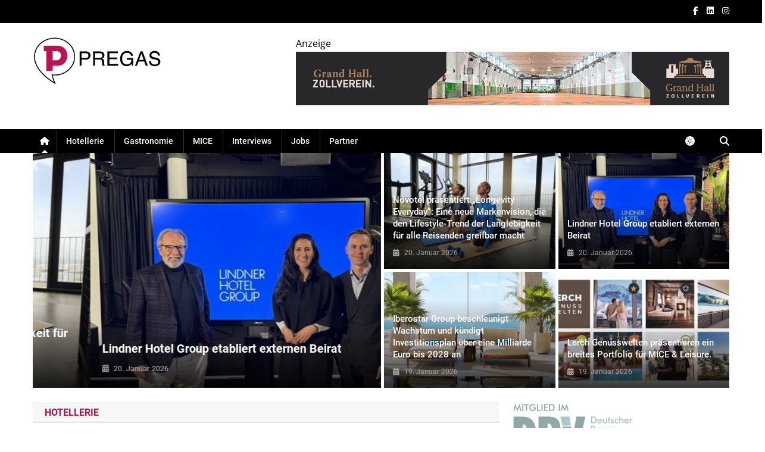

--- FILE ---
content_type: text/html; charset=UTF-8
request_url: https://pregas.de/page/6/
body_size: 40951
content:
<!doctype html>
<html lang="de">
<head>
<meta charset="UTF-8">
<meta name="viewport" content="width=device-width, initial-scale=1">
<link rel="profile" href="http://gmpg.org/xfn/11">

<meta name='robots' content='index, follow, max-image-preview:large, max-snippet:-1, max-video-preview:-1' />
	<style>img:is([sizes="auto" i], [sizes^="auto," i]) { contain-intrinsic-size: 3000px 1500px }</style>
	
	<!-- This site is optimized with the Yoast SEO plugin v24.2 - https://yoast.com/wordpress/plugins/seo/ -->
	<title>PREGAS - Aktuelle News aus der Hotellerie und Gastronomie</title>
	<meta name="description" content="Willkommen auf pregas.de! Hier finden Sie aktuelle News aus der Hotellerie, Gastronomie und MICE-Industrie!" />
	<link rel="canonical" href="https://pregas.de/" />
	<meta property="og:locale" content="de_DE" />
	<meta property="og:type" content="website" />
	<meta property="og:title" content="PREGAS - Aktuelle News aus der Hotellerie und Gastronomie" />
	<meta property="og:description" content="Willkommen auf pregas.de! Hier finden Sie aktuelle News aus der Hotellerie, Gastronomie und MICE-Industrie!" />
	<meta property="og:url" content="https://pregas.de/" />
	<meta property="og:site_name" content="PREGAS" />
	<meta property="article:modified_time" content="2022-12-29T11:23:16+00:00" />
	<meta name="twitter:card" content="summary_large_image" />
	<script type="application/ld+json" class="yoast-schema-graph">{"@context":"https://schema.org","@graph":[{"@type":"WebPage","@id":"https://pregas.de/","url":"https://pregas.de/","name":"PREGAS - Aktuelle News aus der Hotellerie und Gastronomie","isPartOf":{"@id":"https://pregas.de/#website"},"about":{"@id":"https://pregas.de/#organization"},"datePublished":"2022-12-29T10:54:58+00:00","dateModified":"2022-12-29T11:23:16+00:00","description":"Willkommen auf pregas.de! Hier finden Sie aktuelle News aus der Hotellerie, Gastronomie und MICE-Industrie!","breadcrumb":{"@id":"https://pregas.de/#breadcrumb"},"inLanguage":"de","potentialAction":[{"@type":"ReadAction","target":["https://pregas.de/"]}]},{"@type":"BreadcrumbList","@id":"https://pregas.de/#breadcrumb","itemListElement":[{"@type":"ListItem","position":1,"name":"Startseite"}]},{"@type":"WebSite","@id":"https://pregas.de/#website","url":"https://pregas.de/","name":"PREGAS","description":"PREGAS: News- und Presseportal für die Hotellerie, Gastronomie und MICE-Industrie","publisher":{"@id":"https://pregas.de/#organization"},"potentialAction":[{"@type":"SearchAction","target":{"@type":"EntryPoint","urlTemplate":"https://pregas.de/?s={search_term_string}"},"query-input":{"@type":"PropertyValueSpecification","valueRequired":true,"valueName":"search_term_string"}}],"inLanguage":"de"},{"@type":"Organization","@id":"https://pregas.de/#organization","name":"PREGAS","url":"https://pregas.de/","logo":{"@type":"ImageObject","inLanguage":"de","@id":"https://pregas.de/#/schema/logo/image/","url":"https://pregas.de/wp-content/uploads/2020/06/Unbenannt-3-e1592640464209.png","contentUrl":"https://pregas.de/wp-content/uploads/2020/06/Unbenannt-3-e1592640464209.png","width":1000,"height":371,"caption":"PREGAS"},"image":{"@id":"https://pregas.de/#/schema/logo/image/"}},false]}</script>
	<!-- / Yoast SEO plugin. -->


<link rel="alternate" type="application/rss+xml" title="PREGAS &raquo; Feed" href="https://pregas.de/feed/" />
<link rel="alternate" type="application/rss+xml" title="PREGAS &raquo; Kommentar-Feed" href="https://pregas.de/comments/feed/" />
<style type="text/css">.brave_popup{display:none}</style><script data-no-optimize="1"> var brave_popup_data = {}; var bravepop_emailValidation=false; var brave_popup_videos = {};  var brave_popup_formData = {};var brave_popup_adminUser = false; var brave_popup_pageInfo = {"type":"front","pageID":66948,"singleType":""};  var bravepop_emailSuggestions={};</script><!-- pregas.de is managing ads with Advanced Ads 1.56.1 --><!--noptimize--><script id="pregasready">
			window.advanced_ads_ready=function(e,a){a=a||"complete";var d=function(e){return"interactive"===a?"loading"!==e:"complete"===e};d(document.readyState)?e():document.addEventListener("readystatechange",(function(a){d(a.target.readyState)&&e()}),{once:"interactive"===a})},window.advanced_ads_ready_queue=window.advanced_ads_ready_queue||[];		</script>
		<!--/noptimize--><style id='wp-emoji-styles-inline-css' type='text/css'>

	img.wp-smiley, img.emoji {
		display: inline !important;
		border: none !important;
		box-shadow: none !important;
		height: 1em !important;
		width: 1em !important;
		margin: 0 0.07em !important;
		vertical-align: -0.1em !important;
		background: none !important;
		padding: 0 !important;
	}
</style>
<link rel='stylesheet' id='wp-block-library-css' href='https://pregas.de/wp-includes/css/dist/block-library/style.min.css?ver=6.7.4' type='text/css' media='all' />
<style id='classic-theme-styles-inline-css' type='text/css'>
/*! This file is auto-generated */
.wp-block-button__link{color:#fff;background-color:#32373c;border-radius:9999px;box-shadow:none;text-decoration:none;padding:calc(.667em + 2px) calc(1.333em + 2px);font-size:1.125em}.wp-block-file__button{background:#32373c;color:#fff;text-decoration:none}
</style>
<style id='global-styles-inline-css' type='text/css'>
:root{--wp--preset--aspect-ratio--square: 1;--wp--preset--aspect-ratio--4-3: 4/3;--wp--preset--aspect-ratio--3-4: 3/4;--wp--preset--aspect-ratio--3-2: 3/2;--wp--preset--aspect-ratio--2-3: 2/3;--wp--preset--aspect-ratio--16-9: 16/9;--wp--preset--aspect-ratio--9-16: 9/16;--wp--preset--color--black: #000000;--wp--preset--color--cyan-bluish-gray: #abb8c3;--wp--preset--color--white: #ffffff;--wp--preset--color--pale-pink: #f78da7;--wp--preset--color--vivid-red: #cf2e2e;--wp--preset--color--luminous-vivid-orange: #ff6900;--wp--preset--color--luminous-vivid-amber: #fcb900;--wp--preset--color--light-green-cyan: #7bdcb5;--wp--preset--color--vivid-green-cyan: #00d084;--wp--preset--color--pale-cyan-blue: #8ed1fc;--wp--preset--color--vivid-cyan-blue: #0693e3;--wp--preset--color--vivid-purple: #9b51e0;--wp--preset--gradient--vivid-cyan-blue-to-vivid-purple: linear-gradient(135deg,rgba(6,147,227,1) 0%,rgb(155,81,224) 100%);--wp--preset--gradient--light-green-cyan-to-vivid-green-cyan: linear-gradient(135deg,rgb(122,220,180) 0%,rgb(0,208,130) 100%);--wp--preset--gradient--luminous-vivid-amber-to-luminous-vivid-orange: linear-gradient(135deg,rgba(252,185,0,1) 0%,rgba(255,105,0,1) 100%);--wp--preset--gradient--luminous-vivid-orange-to-vivid-red: linear-gradient(135deg,rgba(255,105,0,1) 0%,rgb(207,46,46) 100%);--wp--preset--gradient--very-light-gray-to-cyan-bluish-gray: linear-gradient(135deg,rgb(238,238,238) 0%,rgb(169,184,195) 100%);--wp--preset--gradient--cool-to-warm-spectrum: linear-gradient(135deg,rgb(74,234,220) 0%,rgb(151,120,209) 20%,rgb(207,42,186) 40%,rgb(238,44,130) 60%,rgb(251,105,98) 80%,rgb(254,248,76) 100%);--wp--preset--gradient--blush-light-purple: linear-gradient(135deg,rgb(255,206,236) 0%,rgb(152,150,240) 100%);--wp--preset--gradient--blush-bordeaux: linear-gradient(135deg,rgb(254,205,165) 0%,rgb(254,45,45) 50%,rgb(107,0,62) 100%);--wp--preset--gradient--luminous-dusk: linear-gradient(135deg,rgb(255,203,112) 0%,rgb(199,81,192) 50%,rgb(65,88,208) 100%);--wp--preset--gradient--pale-ocean: linear-gradient(135deg,rgb(255,245,203) 0%,rgb(182,227,212) 50%,rgb(51,167,181) 100%);--wp--preset--gradient--electric-grass: linear-gradient(135deg,rgb(202,248,128) 0%,rgb(113,206,126) 100%);--wp--preset--gradient--midnight: linear-gradient(135deg,rgb(2,3,129) 0%,rgb(40,116,252) 100%);--wp--preset--font-size--small: 13px;--wp--preset--font-size--medium: 20px;--wp--preset--font-size--large: 36px;--wp--preset--font-size--x-large: 42px;--wp--preset--spacing--20: 0.44rem;--wp--preset--spacing--30: 0.67rem;--wp--preset--spacing--40: 1rem;--wp--preset--spacing--50: 1.5rem;--wp--preset--spacing--60: 2.25rem;--wp--preset--spacing--70: 3.38rem;--wp--preset--spacing--80: 5.06rem;--wp--preset--shadow--natural: 6px 6px 9px rgba(0, 0, 0, 0.2);--wp--preset--shadow--deep: 12px 12px 50px rgba(0, 0, 0, 0.4);--wp--preset--shadow--sharp: 6px 6px 0px rgba(0, 0, 0, 0.2);--wp--preset--shadow--outlined: 6px 6px 0px -3px rgba(255, 255, 255, 1), 6px 6px rgba(0, 0, 0, 1);--wp--preset--shadow--crisp: 6px 6px 0px rgba(0, 0, 0, 1);}:where(.is-layout-flex){gap: 0.5em;}:where(.is-layout-grid){gap: 0.5em;}body .is-layout-flex{display: flex;}.is-layout-flex{flex-wrap: wrap;align-items: center;}.is-layout-flex > :is(*, div){margin: 0;}body .is-layout-grid{display: grid;}.is-layout-grid > :is(*, div){margin: 0;}:where(.wp-block-columns.is-layout-flex){gap: 2em;}:where(.wp-block-columns.is-layout-grid){gap: 2em;}:where(.wp-block-post-template.is-layout-flex){gap: 1.25em;}:where(.wp-block-post-template.is-layout-grid){gap: 1.25em;}.has-black-color{color: var(--wp--preset--color--black) !important;}.has-cyan-bluish-gray-color{color: var(--wp--preset--color--cyan-bluish-gray) !important;}.has-white-color{color: var(--wp--preset--color--white) !important;}.has-pale-pink-color{color: var(--wp--preset--color--pale-pink) !important;}.has-vivid-red-color{color: var(--wp--preset--color--vivid-red) !important;}.has-luminous-vivid-orange-color{color: var(--wp--preset--color--luminous-vivid-orange) !important;}.has-luminous-vivid-amber-color{color: var(--wp--preset--color--luminous-vivid-amber) !important;}.has-light-green-cyan-color{color: var(--wp--preset--color--light-green-cyan) !important;}.has-vivid-green-cyan-color{color: var(--wp--preset--color--vivid-green-cyan) !important;}.has-pale-cyan-blue-color{color: var(--wp--preset--color--pale-cyan-blue) !important;}.has-vivid-cyan-blue-color{color: var(--wp--preset--color--vivid-cyan-blue) !important;}.has-vivid-purple-color{color: var(--wp--preset--color--vivid-purple) !important;}.has-black-background-color{background-color: var(--wp--preset--color--black) !important;}.has-cyan-bluish-gray-background-color{background-color: var(--wp--preset--color--cyan-bluish-gray) !important;}.has-white-background-color{background-color: var(--wp--preset--color--white) !important;}.has-pale-pink-background-color{background-color: var(--wp--preset--color--pale-pink) !important;}.has-vivid-red-background-color{background-color: var(--wp--preset--color--vivid-red) !important;}.has-luminous-vivid-orange-background-color{background-color: var(--wp--preset--color--luminous-vivid-orange) !important;}.has-luminous-vivid-amber-background-color{background-color: var(--wp--preset--color--luminous-vivid-amber) !important;}.has-light-green-cyan-background-color{background-color: var(--wp--preset--color--light-green-cyan) !important;}.has-vivid-green-cyan-background-color{background-color: var(--wp--preset--color--vivid-green-cyan) !important;}.has-pale-cyan-blue-background-color{background-color: var(--wp--preset--color--pale-cyan-blue) !important;}.has-vivid-cyan-blue-background-color{background-color: var(--wp--preset--color--vivid-cyan-blue) !important;}.has-vivid-purple-background-color{background-color: var(--wp--preset--color--vivid-purple) !important;}.has-black-border-color{border-color: var(--wp--preset--color--black) !important;}.has-cyan-bluish-gray-border-color{border-color: var(--wp--preset--color--cyan-bluish-gray) !important;}.has-white-border-color{border-color: var(--wp--preset--color--white) !important;}.has-pale-pink-border-color{border-color: var(--wp--preset--color--pale-pink) !important;}.has-vivid-red-border-color{border-color: var(--wp--preset--color--vivid-red) !important;}.has-luminous-vivid-orange-border-color{border-color: var(--wp--preset--color--luminous-vivid-orange) !important;}.has-luminous-vivid-amber-border-color{border-color: var(--wp--preset--color--luminous-vivid-amber) !important;}.has-light-green-cyan-border-color{border-color: var(--wp--preset--color--light-green-cyan) !important;}.has-vivid-green-cyan-border-color{border-color: var(--wp--preset--color--vivid-green-cyan) !important;}.has-pale-cyan-blue-border-color{border-color: var(--wp--preset--color--pale-cyan-blue) !important;}.has-vivid-cyan-blue-border-color{border-color: var(--wp--preset--color--vivid-cyan-blue) !important;}.has-vivid-purple-border-color{border-color: var(--wp--preset--color--vivid-purple) !important;}.has-vivid-cyan-blue-to-vivid-purple-gradient-background{background: var(--wp--preset--gradient--vivid-cyan-blue-to-vivid-purple) !important;}.has-light-green-cyan-to-vivid-green-cyan-gradient-background{background: var(--wp--preset--gradient--light-green-cyan-to-vivid-green-cyan) !important;}.has-luminous-vivid-amber-to-luminous-vivid-orange-gradient-background{background: var(--wp--preset--gradient--luminous-vivid-amber-to-luminous-vivid-orange) !important;}.has-luminous-vivid-orange-to-vivid-red-gradient-background{background: var(--wp--preset--gradient--luminous-vivid-orange-to-vivid-red) !important;}.has-very-light-gray-to-cyan-bluish-gray-gradient-background{background: var(--wp--preset--gradient--very-light-gray-to-cyan-bluish-gray) !important;}.has-cool-to-warm-spectrum-gradient-background{background: var(--wp--preset--gradient--cool-to-warm-spectrum) !important;}.has-blush-light-purple-gradient-background{background: var(--wp--preset--gradient--blush-light-purple) !important;}.has-blush-bordeaux-gradient-background{background: var(--wp--preset--gradient--blush-bordeaux) !important;}.has-luminous-dusk-gradient-background{background: var(--wp--preset--gradient--luminous-dusk) !important;}.has-pale-ocean-gradient-background{background: var(--wp--preset--gradient--pale-ocean) !important;}.has-electric-grass-gradient-background{background: var(--wp--preset--gradient--electric-grass) !important;}.has-midnight-gradient-background{background: var(--wp--preset--gradient--midnight) !important;}.has-small-font-size{font-size: var(--wp--preset--font-size--small) !important;}.has-medium-font-size{font-size: var(--wp--preset--font-size--medium) !important;}.has-large-font-size{font-size: var(--wp--preset--font-size--large) !important;}.has-x-large-font-size{font-size: var(--wp--preset--font-size--x-large) !important;}
:where(.wp-block-post-template.is-layout-flex){gap: 1.25em;}:where(.wp-block-post-template.is-layout-grid){gap: 1.25em;}
:where(.wp-block-columns.is-layout-flex){gap: 2em;}:where(.wp-block-columns.is-layout-grid){gap: 2em;}
:root :where(.wp-block-pullquote){font-size: 1.5em;line-height: 1.6;}
</style>
<style id='wpxpo-global-style-inline-css' type='text/css'>
:root {
			--preset-color1: #037fff;
			--preset-color2: #026fe0;
			--preset-color3: #071323;
			--preset-color4: #132133;
			--preset-color5: #34495e;
			--preset-color6: #787676;
			--preset-color7: #f0f2f3;
			--preset-color8: #f8f9fa;
			--preset-color9: #ffffff;
		}{}
</style>
<style id='ultp-preset-colors-style-inline-css' type='text/css'>
:root { --postx_preset_Base_1_color: #f4f4ff; --postx_preset_Base_2_color: #dddff8; --postx_preset_Base_3_color: #B4B4D6; --postx_preset_Primary_color: #3323f0; --postx_preset_Secondary_color: #4a5fff; --postx_preset_Tertiary_color: #FFFFFF; --postx_preset_Contrast_3_color: #545472; --postx_preset_Contrast_2_color: #262657; --postx_preset_Contrast_1_color: #10102e; --postx_preset_Over_Primary_color: #ffffff;  }
</style>
<style id='ultp-preset-gradient-style-inline-css' type='text/css'>
:root { --postx_preset_Primary_to_Secondary_to_Right_gradient: linear-gradient(90deg, var(--postx_preset_Primary_color) 0%, var(--postx_preset_Secondary_color) 100%); --postx_preset_Primary_to_Secondary_to_Bottom_gradient: linear-gradient(180deg, var(--postx_preset_Primary_color) 0%, var(--postx_preset_Secondary_color) 100%); --postx_preset_Secondary_to_Primary_to_Right_gradient: linear-gradient(90deg, var(--postx_preset_Secondary_color) 0%, var(--postx_preset_Primary_color) 100%); --postx_preset_Secondary_to_Primary_to_Bottom_gradient: linear-gradient(180deg, var(--postx_preset_Secondary_color) 0%, var(--postx_preset_Primary_color) 100%); --postx_preset_Cold_Evening_gradient: linear-gradient(0deg, rgb(12, 52, 131) 0%, rgb(162, 182, 223) 100%, rgb(107, 140, 206) 100%, rgb(162, 182, 223) 100%); --postx_preset_Purple_Division_gradient: linear-gradient(0deg, rgb(112, 40, 228) 0%, rgb(229, 178, 202) 100%); --postx_preset_Over_Sun_gradient: linear-gradient(60deg, rgb(171, 236, 214) 0%, rgb(251, 237, 150) 100%); --postx_preset_Morning_Salad_gradient: linear-gradient(-255deg, rgb(183, 248, 219) 0%, rgb(80, 167, 194) 100%); --postx_preset_Fabled_Sunset_gradient: linear-gradient(-270deg, rgb(35, 21, 87) 0%, rgb(68, 16, 122) 29%, rgb(255, 19, 97) 67%, rgb(255, 248, 0) 100%);  }
</style>
<style id='ultp-preset-typo-style-inline-css' type='text/css'>
:root { --postx_preset_Heading_typo_font_family: Helvetica; --postx_preset_Heading_typo_font_family_type: sans-serif; --postx_preset_Heading_typo_font_weight: 600; --postx_preset_Heading_typo_text_transform: capitalize; --postx_preset_Body_and_Others_typo_font_family: Helvetica; --postx_preset_Body_and_Others_typo_font_family_type: sans-serif; --postx_preset_Body_and_Others_typo_font_weight: 400; --postx_preset_Body_and_Others_typo_text_transform: lowercase; --postx_preset_body_typo_font_size_lg: 16px; --postx_preset_paragraph_1_typo_font_size_lg: 12px; --postx_preset_paragraph_2_typo_font_size_lg: 12px; --postx_preset_paragraph_3_typo_font_size_lg: 12px; --postx_preset_heading_h1_typo_font_size_lg: 42px; --postx_preset_heading_h2_typo_font_size_lg: 36px; --postx_preset_heading_h3_typo_font_size_lg: 30px; --postx_preset_heading_h4_typo_font_size_lg: 24px; --postx_preset_heading_h5_typo_font_size_lg: 20px; --postx_preset_heading_h6_typo_font_size_lg: 16px; }
</style>
<link rel='stylesheet' id='lightslider-style-css' href='https://pregas.de/wp-content/themes/news-portal-pro/assets/library/lightslider/css/lightslider.min.css?ver=1.1.6' type='text/css' media='all' />
<link rel='stylesheet' id='lightgallery-style-css' href='https://pregas.de/wp-content/themes/news-portal-pro/assets/library/lightslider/css/lightgallery.min.css?ver=1.6.0' type='text/css' media='all' />
<link rel='stylesheet' id='pretty-photo-css' href='https://pregas.de/wp-content/themes/news-portal-pro/assets/library/prettyphoto/prettyPhoto.css?ver=3.1.6' type='text/css' media='all' />
<link rel='stylesheet' id='news-portal-preloaders-css' href='https://pregas.de/wp-content/themes/news-portal-pro/assets/css/np-preloaders.css?ver=1.5.5' type='text/css' media='all' />
<link rel='stylesheet' id='animate-css' href='https://pregas.de/wp-content/themes/news-portal-pro/assets/library/animate/animate.min.css?ver=3.5.1' type='text/css' media='all' />
<link rel='stylesheet' id='news-portal-pro-style-css' href='https://pregas.de/wp-content/themes/news-portal-pro/style.css?ver=1.5.5' type='text/css' media='all' />
<style id='news-portal-pro-style-inline-css' type='text/css'>
.category-button.np-cat-5 a{background:#b91055}
.category-button.np-cat-5 a:hover{background:#870023}
.np-block-title .np-cat-5{color:#b91055}
.category-button.np-cat-1 a{background:#b91055}
.category-button.np-cat-1 a:hover{background:#870023}
.np-block-title .np-cat-1{color:#b91055}
.category-button.np-cat-2209 a{background:#b91055}
.category-button.np-cat-2209 a:hover{background:#870023}
.np-block-title .np-cat-2209{color:#b91055}
.category-button.np-cat-1195 a{background:#b91055}
.category-button.np-cat-1195 a:hover{background:#870023}
.np-block-title .np-cat-1195{color:#b91055}
.category-button.np-cat-4 a{background:#b91055}
.category-button.np-cat-4 a:hover{background:#870023}
.np-block-title .np-cat-4{color:#b91055}
.category-button.np-cat-2448 a{background:#00a9e0}
.category-button.np-cat-2448 a:hover{background:#0077ae}
.np-block-title .np-cat-2448{color:#00a9e0}
.category-button.np-cat-2076 a{background:#b91055}
.category-button.np-cat-2076 a:hover{background:#870023}
.np-block-title .np-cat-2076{color:#b91055}
.navigation .nav-links a,.bttn,button,input[type=button],input[type=reset],input[type=submit],.navigation .nav-links a:hover,.bttn:hover,button,input[type=button]:hover,input[type=reset]:hover,input[type=submit]:hover,.widget_search .search-submit,.edit-link .post-edit-link,.reply .comment-reply-link,.np-top-header-wrap,.np-header-menu-wrapper,.home #masthead .np-home-icon a,.np-home-icon a:hover,#site-navigation ul li:hover>a,#site-navigation ul li.current-menu-item>a,#site-navigation ul li.current_page_item>a,#site-navigation ul li.current-menu-ancestor>a,.np-header-menu-wrapper::before,.np-header-menu-wrapper::after,.np-header-search-wrapper .search-form-main .search-submit,.layout1-ticker .lSSlideOuter.vertical .lSAction>a:hover,.layout1-ticker .ticker-caption,.default-ticker .ticker-caption,.news_portal_featured_slider .np-featured-slider-section .lSAction>a:hover,.news_portal_slider .np-slider .lSAction>a:hover,.news_portal_featured_slider .lSSlideOuter .lSPager.lSpg>li:hover a,.news_portal_featured_slider .lSSlideOuter .lSPager.lSpg>li.active a,.news_portal_slider .np-slider .lSSlideOuter .lSPager.lSpg>li:hover a,.news_portal_slider .np-slider .lSSlideOuter .lSPager.lSpg>li.active a,.news_portal_default_tabbed ul.widget-tabs li,.news_portal_default_tabbed ul.widget-tabs li.ui-tabs-active,.news_portal_default_tabbed ul.widget-tabs li:hover,.news_portal_carousel .carousel-nav-action .carousel-controls:hover,.news_portal_social_media .social-link a,.news_portal_social_media .social-link a:hover,.news_portal_social_media .layout2 .social-link a:hover,.news_portal_social_media .layout3 .social-link a:hover,.single-layout2 .post-on,.np-archive-more .np-button:hover,.error404 .page-title,.pnf-extra .pnf-button.btn,#np-scrollup,.woocommerce .price-cart:after,.woocommerce ul.products li.product .price-cart .button:hover,.woocommerce .widget_price_filter .ui-slider .ui-slider-range,.woocommerce .widget_price_filter .ui-slider .ui-slider-handle,.woocommerce .widget_price_filter .price_slider_wrapper .ui-widget-content,.woocommerce #respond input#submit,.woocommerce a.button,.woocommerce button.button,.woocommerce input.button,.woocommerce #respond input#submit.alt,.woocommerce a.button.alt,.woocommerce button.button.alt,.woocommerce input.button.alt,.added_to_cart.wc-forward,.woocommerce #respond input#submit:hover,.woocommerce a.button:hover,.woocommerce button.button:hover,.woocommerce input.button:hover,.woocommerce #respond input#submit.alt:hover,.woocommerce a.button.alt:hover,.woocommerce button.button.alt:hover,.woocommerce input.button.alt:hover,.woocommerce ul.products li.product .onsale,.woocommerce span.onsale,.woocommerce #respond input#submit.alt.disabled,.woocommerce #respond input#submit.alt.disabled:hover,.woocommerce #respond input#submit.alt:disabled,.woocommerce #respond input#submit.alt:disabled:hover,.woocommerce #respond input#submit.alt[disabled]:disabled,.woocommerce #respond input#submit.alt[disabled]:disabled:hover,.woocommerce a.button.alt.disabled,.woocommerce a.button.alt.disabled:hover,.woocommerce a.button.alt:disabled,.woocommerce a.button.alt:disabled:hover,.woocommerce a.button.alt[disabled]:disabled,.woocommerce a.button.alt[disabled]:disabled:hover,.woocommerce button.button.alt.disabled,.woocommerce button.button.alt.disabled:hover,.woocommerce button.button.alt:disabled,.woocommerce button.button.alt:disabled:hover,.woocommerce button.button.alt[disabled]:disabled,.woocommerce button.button.alt[disabled]:disabled:hover,.woocommerce input.button.alt.disabled,.woocommerce input.button.alt.disabled:hover,.woocommerce input.button.alt:disabled,.woocommerce input.button.alt:disabled:hover,.woocommerce input.button.alt[disabled]:disabled,.woocommerce input.button.alt[disabled]:disabled:hover,.format-video:before,.format-audio:before,.format-gallery:before,div.wpforms-container-full .wpforms-form input[type='submit'],div.wpforms-container-full .wpforms-form button[type='submit'],div.wpforms-container-full .wpforms-form .wpforms-page-button,div.wpforms-container-full .wpforms-form input[type='submit']:hover,div.wpforms-container-full .wpforms-form button[type='submit']:hover,div.wpforms-container-full .wpforms-form .wpforms-page-button:hover,.widget_tag_cloud .tagcloud a:hover,.widget.widget_tag_cloud a:hover,.cvmm-cats-wrapper .cvmm-cat-count{background:#000000}
.home #masthead.default .np-home-icon a:hover,#masthead.default .np-home-icon a:hover,.home #masthead.default .np-home-icon a,.home #masthead .np-home-icon a,.np-home-icon a:hover,#site-navigation ul li:hover > a,#site-navigation ul li.current-menu-item > a,#site-navigation ul li.current_page_item > a,#site-navigation ul li.current-menu-ancestor > a,.news_portal_default_tabbed ul.widget-tabs li.ui-tabs-active,.news_portal_default_tabbed ul.widget-tabs li:hover,#site-navigation ul li > a:focus{background:#000000}
.np-header-menu-block-wrap::before,.np-header-menu-block-wrap::after{border-right-color:#000000}
a,a:hover,a:focus,a:active,.widget a:hover,.widget a:hover::before,.widget li:hover::before,.entry-footer a:hover,.comment-author .fn .url:hover,#cancel-comment-reply-link,#cancel-comment-reply-link:before,.logged-in-as a,.home #masthead.layout1 .np-home-icon a,#masthead.layout1 .np-home-icon a:hover,#masthead.layout1 #site-navigation ul li:hover>a,#masthead.layout1 #site-navigation ul li.current-menu-item>a,#masthead.layout1 #site-navigation ul li.current_page_item>a,#masthead.layout1 #site-navigation ul li.current-menu-ancestor>a,#masthead.layout1 .search-main:hover,.np-slide-content-wrap .post-title a:hover,.news_portal_featured_posts .np-single-post .np-post-content .np-post-title a:hover,.news_portal_fullwidth_posts .np-single-post .np-post-title a:hover,.news_portal_block_posts .layout3 .np-primary-block-wrap .np-single-post .np-post-title a:hover,.news_portal_list_posts .np-single-post .np-post-title:hover,.news_portal_featured_posts .layout2 .featured-middle-section .np-single-post .np-post-title a:hover,.news_portal_carousel .np-single-post .np-post-content .np-post-title a:hover,.news_portal_featured_slider .np-featured-section .np-single-post .np-post-content .np-post-title a:hover,.news_portal_featured_posts .layout2 .featured-left-section .np-single-post .np-post-content .np-post-title a:hover,.news_portal_featured_posts .layout2 .featured-right-section .np-single-post .np-post-content .np-post-title a:hover,.news_portal_featured_posts .layout1 .np-single-post-wrap .np-post-content .np-post-title a:hover,.np-block-title,.widget-title,.page-header .page-title,.np-related-title,.np-post-review-section-wrapper .review-title,.np-pnf-latest-posts-wrapper .section-title,.np-post-meta span:hover,.np-post-meta span a:hover,.news_portal_featured_posts .layout2 .np-single-post-wrap .np-post-content .np-post-meta span:hover,.news_portal_featured_posts .layout2 .np-single-post-wrap .np-post-content .np-post-meta span a:hover,.np-post-title.small-size a:hover,.news_portal_carousel .layout3 .np-single-post .np-post-content .np-post-title a:hover,.single-layout2 .extra-meta .post-view::before,.single-layout2 .extra-meta .comments-link::before,.np-post-meta span.star-value,#top-footer .widget a:hover,#top-footer .widget a:hover:before,#footer-navigation ul li a:hover,.entry-title a:hover,.entry-meta span a:hover,.entry-meta span:hover,.review-content-wrapper .stars-count,.review-content-wrapper .review-percent,.woocommerce ul.products li.product .price,.woocommerce div.product p.price,.woocommerce div.product span.price,.woocommerce .woocommerce-message:before,.woocommerce div.product p.price ins,.woocommerce div.product span.price ins,.woocommerce div.product p.price del,.woocommerce .woocommerce-info:before,.np-slide-content-wrap .np-post-meta span:hover,.np-slide-content-wrap .np-post-meta span a:hover,.news_portal_featured_posts .np-single-post .np-post-meta span:hover,.news_portal_featured_posts .np-single-post .np-post-meta span a:hover,.news_portal_list_posts .np-single-post .np-post-meta span:hover,.news_portal_list_posts .np-single-post .np-post-meta span a:hover,.news_portal_featured_posts .layout2 .featured-middle-section .np-single-post .np-post-meta span:hover,.news_portal_featured_posts .layout2 .featured-middle-section .np-single-post .np-post-meta span a:hover,.news_portal_carousel .np-single-post .np-post-meta span:hover,.news_portal_carousel .np-single-post .np-post-meta span a:hover,.news_portal_featured_posts .layout1 .np-single-post-wrap .np-post-content .np-post-meta span:hover,.news_portal_featured_posts .layout1 .np-single-post-wrap .np-post-content .np-post-meta span a:hover#masthead #site-navigation ul > li:hover > .sub-toggle,#masthead #site-navigation ul > li.current-menu-item .sub-toggle,#masthead #site-navigation ul > li.current-menu-ancestor .sub-toggle,#site-navigation .sub-toggle,.header-menu-close a:hover,.header-menu-close a:focus,.site-mode--dark #masthead.layout1 .np-header-search-wrapper .search-main a:hover{color:#000000}
.site-mode--dark .news_portal_featured_posts .np-single-post-wrap .np-post-content .np-post-title a:hover,.site-mode--dark .np-post-title.large-size a:hover,.site-mode--dark .np-post-title.small-size a:hover,.site-mode--dark .news-ticker-title>a:hover,.site-mode--dark .np-archive-post-content-wrapper .entry-title a:hover,.site-mode--dark .widget_archive a:hover,.site-mode--dark .widget_categories a:hover,.site-mode--dark .widget_recent_entries a:hover,.site-mode--dark .widget_meta a:hover,.site-mode--dark .widget_pages li a:hover,.site-mode--dark .widget_nav_menu li a:hover,.site-mode--dark .wp-block-latest-posts li a:hover,.site-mode--dark .wp-block-archives li a:hover,.site-mode--dark .wp-block-categories li a:hover,.site-mode--dark .wp-block-page-list li a:hover,.site-mode--dark .entry-meta span a:hover,.site-mode--dark .entry-meta span:hover{color:#000000}
.navigation .nav-links a,.bttn,button,input[type='button'],input[type='reset'],input[type='submit'],.widget_search .search-submit,.layout1-ticker .lSSlideOuter.vertical .lSAction>a:hover,.news_portal_slider .slider-layout1 .lSSlideOuter .lSPager.lSGallery li.active,.news_portal_slider .slider-layout1 .lSSlideOuter .lSPager.lSGallery li:hover,.news_portal_social_media .layout3 .social-link a:hover,.np-archive-more .np-button:hover,.woocommerce form .form-row.woocommerce-validated .select2-container,.woocommerce form .form-row.woocommerce-validated input.input-text,.woocommerce form .form-row.woocommerce-validated select,.widget_tag_cloud .tagcloud a:hover,.widget.widget_tag_cloud a:hover{border-color:#000000}
.comment-list .comment-body,.np-header-search-wrapper .search-form-main,.woocommerce .woocommerce-info,.woocommerce .woocommerce-message{border-top-color:#000000}
.np-header-search-wrapper .search-form-main:before{border-bottom-color:#000000}
.layout1-ticker .ticker-caption:after,.np-breadcrumbs{border-left-color:#000000}
#colophon{background:#000000}
.ball1,.ball2,.ball3,.single1ball,.single5,.single6,.single9:before,.news-portal-three-bounce .np-child,.news-portal-wave .np-rect,.news-portal-folding-cube .np-cube:before{background:#000000}
.single4{border-top-color:#000000}
.single4{border-bottom-color:#000000}
:root{--preloader-color:#000000}
.site-branding .custom-logo{width:218px}
.site-title,.site-description{position:absolute;clip:rect(1px,1px,1px,1px)}
body{font-family:Open Sans;font-style:normal;font-size:16px;font-weight:regular;text-decoration:none;text-transform:none;line-height:1.8;color:#000000}
h1,.search-results .entry-title,.archive .entry-title,.single .entry-title,.entry-title,.site-title{font-family:Roboto;font-style:normal;font-size:36px;font-weight:700;text-decoration:none;text-transform:none;line-height:1.3;color:#000000}
h2{font-family:Roboto;font-style:normal;font-size:30px;font-weight:700;text-decoration:none;text-transform:none;line-height:1.3;color:#000000}
h3{font-family:Roboto;font-style:normal;font-size:21px;font-weight:700;text-decoration:none;text-transform:none;line-height:1.3;color:#000000}
h4{font-family:Roboto;font-style:normal;font-size:20px;font-weight:700;text-decoration:none;text-transform:none;line-height:1.3;color:#000000}
h5{font-family:Roboto;font-style:normal;font-size:18px;font-weight:700;text-decoration:none;text-transform:none;line-height:1.3;color:#000000}
h6{font-family:Roboto;font-style:normal;font-size:16px;font-weight:700;text-decoration:none;text-transform:none;line-height:1.3;color:#ffffff}
#site-navigation ul li a{font-family:Roboto;font-style:normal;font-size:14px;font-weight:500;text-decoration:none;text-transform:none;line-height:40px;color:#ffffff}
.np-header-menu-wrapper,.np-header-menu-wrapper::before,.np-header-menu-wrapper::after,#site-navigation ul.sub-menu,#site-navigation ul.children,#masthead.layout2 .np-header-menu-block-wrap{background-color:#000000}
.np-header-menu-block-wrap::before,.np-header-menu-block-wrap::after{border-right-color:#000000}
.np-header-search-wrapper .search-main a,.np-home-icon a,#masthead .menu-toggle{color:#ffffff}
@media (max-width:768px){#site-navigation,.main-small-navigation li.current-menu-item > .sub-toggle i{background:#000000 !important}}
.header-bg-color header.site-header{background-color:#3d3d3d}
.header-bg-image header.site-header{background-image:url(' ' )}
</style>
<link rel='stylesheet' id='news-portal-responsive-style-css' href='https://pregas.de/wp-content/themes/news-portal-pro/assets/css/np-responsive.css?ver=1.5.5' type='text/css' media='all' />
<link rel='stylesheet' id='news-portal-dark-mode-css' href='https://pregas.de/wp-content/themes/news-portal-pro/assets/css/np-dark-styles.css?ver=1.5.5' type='text/css' media='all' />
<link rel='stylesheet' id='borlabs-cookie-css' href='https://pregas.de/wp-content/cache/borlabs-cookie/borlabs-cookie_1_de.css?ver=2.2.30-21' type='text/css' media='all' />
<script type="text/javascript" src="https://pregas.de/wp-content/mu-plugins/1and1-wordpress-assistant/js/cookies.js?ver=6.7.4" id="1and1-wp-cookies-js"></script>
<script type="text/javascript" src="https://pregas.de/wp-includes/js/jquery/jquery.min.js?ver=3.7.1" id="jquery-core-js"></script>
<script type="text/javascript" src="https://pregas.de/wp-includes/js/jquery/jquery-migrate.min.js?ver=3.4.1" id="jquery-migrate-js"></script>
<script type="text/javascript" id="advanced-ads-advanced-js-js-extra">
/* <![CDATA[ */
var advads_options = {"blog_id":"1","privacy":{"enabled":false,"state":"not_needed"}};
/* ]]> */
</script>
<script type="text/javascript" src="https://pregas.de/wp-content/plugins/advanced-ads/public/assets/js/advanced.min.js?ver=1.56.1" id="advanced-ads-advanced-js-js"></script>
<script type="text/javascript" id="advanced_ads_pro/visitor_conditions-js-extra">
/* <![CDATA[ */
var advanced_ads_pro_visitor_conditions = {"referrer_cookie_name":"advanced_ads_pro_visitor_referrer","referrer_exdays":"365","page_impr_cookie_name":"advanced_ads_page_impressions","page_impr_exdays":"3650"};
/* ]]> */
</script>
<script type="text/javascript" src="https://pregas.de/wp-content/plugins/advanced-ads-pro/modules/advanced-visitor-conditions/inc/conditions.min.js?ver=2.28.2" id="advanced_ads_pro/visitor_conditions-js"></script>
<script type="text/javascript" id="borlabs-cookie-prioritize-js-extra">
/* <![CDATA[ */
var borlabsCookiePrioritized = {"domain":"pregas.de","path":"\/","version":"1","bots":"1","optInJS":{"statistics":{"google-analytics":"[base64]"},"marketing":{"google-adsense":"PHNjcmlwdCBkYXRhLWFkLWNsaWVudD0icHViLTEwNzU5MjM3MTg3MjAxMzIiIGFzeW5jIHNyYz0iLy9wYWdlYWQyLmdvb2dsZXN5bmRpY2F0aW9uLmNvbS9wYWdlYWQvanMvYWRzYnlnb29nbGUuanMiPjwvc2NyaXB0Pg==","facebook-pixel":"[base64]"}}};
/* ]]> */
</script>
<script type="text/javascript" src="https://pregas.de/wp-content/plugins/borlabs-cookie/javascript/borlabs-cookie-prioritize.min.js?ver=2.2.30" id="borlabs-cookie-prioritize-js"></script>
<script type="text/javascript" id="wbcr_clearfy-css-lazy-load-js-extra">
/* <![CDATA[ */
var wbcr_clearfy_async_links = {"wbcr_clearfy-font-awesome":"https:\/\/pregas.de\/wp-content\/themes\/news-portal-pro\/assets\/library\/font-awesome\/css\/all.min.css"};
/* ]]> */
</script>
<script type="text/javascript" src="https://pregas.de/wp-content/plugins/clearfy/assets/js/css-lazy-load.min.js?ver=2.3.0" id="wbcr_clearfy-css-lazy-load-js"></script>
<link rel="https://api.w.org/" href="https://pregas.de/wp-json/" /><link rel="alternate" title="JSON" type="application/json" href="https://pregas.de/wp-json/wp/v2/pages/66948" /><link rel="EditURI" type="application/rsd+xml" title="RSD" href="https://pregas.de/xmlrpc.php?rsd" />
<meta name="generator" content="WordPress 6.7.4" />
<link rel='shortlink' href='https://pregas.de/' />
<link rel="alternate" title="oEmbed (JSON)" type="application/json+oembed" href="https://pregas.de/wp-json/oembed/1.0/embed?url=https%3A%2F%2Fpregas.de%2F" />
<link rel="alternate" title="oEmbed (XML)" type="text/xml+oembed" href="https://pregas.de/wp-json/oembed/1.0/embed?url=https%3A%2F%2Fpregas.de%2F&#038;format=xml" />
<meta name="facebook-domain-verification" content="oorj0jll49dre84rkfcq8ufhblqf2x" /><script type="text/javascript">
		var advadsCfpQueue = [];
		var advadsCfpAd = function( adID ){
			if ( 'undefined' == typeof advadsProCfp ) { advadsCfpQueue.push( adID ) } else { advadsProCfp.addElement( adID ) }
		};
		</script>
		<style type="text/css">.broken_link, a.broken_link {
	text-decoration: line-through;
}</style><link rel="icon" href="https://pregas.de/wp-content/uploads/2020/06/cropped-Favicon-2-2-32x32.png" sizes="32x32" />
<link rel="icon" href="https://pregas.de/wp-content/uploads/2020/06/cropped-Favicon-2-2-192x192.png" sizes="192x192" />
<link rel="apple-touch-icon" href="https://pregas.de/wp-content/uploads/2020/06/cropped-Favicon-2-2-180x180.png" />
<meta name="msapplication-TileImage" content="https://pregas.de/wp-content/uploads/2020/06/cropped-Favicon-2-2-270x270.png" />
		<style type="text/css" id="wp-custom-css">
			/* open-sans-regular - latin */
@font-face {
  font-family: 'Open Sans';
  font-style: normal;
  font-weight: 400;
  font-display: swap;
  src: local(''),
       url('/fonts/open-sans-v34-latin-regular.woff2') format('woff2'),
       url('/fonts/open-sans-v34-latin-regular.woff') format('woff');
}

/* roboto-regular - latin */
@font-face {
  font-family: 'Roboto';
  font-style: normal;
  font-weight: 400;
  font-display: swap;
  src: local(''),
       url('/fonts/roboto-v30-latin-regular.woff2') format('woff2'),
       url('/fonts/roboto-v30-latin-regular.woff') format('woff');
}

/* roboto-500 - latin */
@font-face {
  font-family: 'Roboto';
  font-style: normal;
  font-weight: 500;
  font-display: swap;
  src: local(''),
       url('/fonts/roboto-v30-latin-500.woff2') format('woff2'),
       url('/fonts/roboto-v30-latin-500.woff') format('woff');
}

/* roboto-bold - latin */
@font-face {
  font-family: 'Roboto';
  font-style: normal;
  font-weight: 700;
  font-display: swap;
  src: local(''),
       url('/fonts/roboto-v30-latin-700.woff2') format('woff2'),
       url('/fonts/roboto-v30-latin-700.woff') format('woff');
}


#top-footer .widget a:hover,
#top-footer .widget a:hover::before,
#footer-navigation ul li a:hover {
  color: #b91055;
}
/* #top-footer .widget li:hover::before */

.widget_tag_cloud a:hover {
	border: 1px solid #b91055!important;
}

/* Überschrift auf Seiten */
h1.entry-title {
	font-size:32px!important;
  color: #000000;
  text-transform: none;
}
/*
.page-header h1.page-title {
	font-size:24px;
}
*/
h2 {
	font-size:26px;
}
.archive h2.entry-title, .search-results h2.entry-title {
	font-size:20px;
}

/* Links */
h3 a:hover, h3 a:focus, h3 a:active {
	color: #b91055!important;
}
a, a:hover, a:focus, a:active {
	color: #b91055;
}

/* H4 Überschrift Sidebar */
h4.no-margin-bottom {
	margin-bottom:0px;
}

.np-post-title.large-size, 
.np-post-title.small-size {
  text-transform: none;
}
.np-slide-content-wrap .post-title a, .news_portal_fullwidth_posts .np-single-post .np-post-title a, .news_portal_featured_posts .np-single-post .np-post-content .np-post-title a, .news_portal_block_posts .layout3 .np-primary-block-wrap .np-single-post .np-post-title a, .news_portal_list_posts .first-post .np-post-title a, .news_portal_featured_posts .layout2 .featured-middle-section .np-single-post .np-post-title a, .news_portal_carousel .np-single-post .np-post-content .np-post-title a {
  text-transform: none;
}

/* Trenner auf Partnerseiten */
hr.wp-block-separator {
	border: 0px solid;
	border-bottom-width: 1px;
	border-bottom-color: #e5e5e5;
	margin-top:50px;
}

/* Logo vertikal zentrieren */
#masthead .site-branding {
  margin: 0px 0;
}

/* Breaking News hide */
@media only screen and (max-width: 800px){
	div.np-ticker-wrapper {display:none;}
}		</style>
		<noscript><style id="rocket-lazyload-nojs-css">.rll-youtube-player, [data-lazy-src]{display:none !important;}</style></noscript><meta name="generator" content="WP Rocket 3.18" data-wpr-features="wpr_lazyload_images wpr_desktop wpr_preload_links" /></head>

<body class="home paged page-template page-template-templates page-template-template-home page-template-templatestemplate-home-php page page-id-66948 wp-custom-logo paged-6 page-paged-6 postx-page group-blog right-sidebar fullwidth_layout menu-shadow-on np-image-zoomin site-mode--light aa-prefix-pregas">

	        <div data-rocket-location-hash="92f919e6c247e49f1aec96fea77105bb" id="preloader-background">
            <div data-rocket-location-hash="1b73043a3302c42f46f1e5820455b87a" class="preloader-wrapper">
                                    <div data-rocket-location-hash="227d27b4b11e06de940964340dc47144" class="multiple1">
                        <div class="ball1"></div>
                        <div class="ball2"></div>
                        <div class="ball3"></div>
                    </div>
                            </div>
        </div><!-- #preloader-background -->

<div data-rocket-location-hash="8b1636e1131f4917ae3351eb2acb1b47" id="page" class="site">

	<a class="skip-link screen-reader-text" href="#content">Skip to content</a>

	<div data-rocket-location-hash="bb9dba43a25fa0c94fd575e14d409d55" class="np-top-header-wrap"><div data-rocket-location-hash="fede228d8ea6b7d402316c1b50c91931" class="mt-container">		<div class="np-top-left-section-wrapper">
			
					</div><!-- .np-top-left-section-wrapper -->
		<div class="np-top-right-section-wrapper">
			<div class="mt-social-icons-wrapper"><span class="social-link"><a href="https://www.facebook.com/PREGASlive" target="_blank"><i class="fab fa-facebook-f"></i></a></span><span class="social-link"><a href="https://www.linkedin.com/company/pregas" target="_blank"><i class="fab fa-linkedin"></i></a></span><span class="social-link"><a href="https://www.instagram.com/pregas_media" target="_blank"><i class="fab fa-instagram"></i></a></span></div><!-- .mt-social-icons-wrapper -->		</div><!-- .np-top-right-section-wrapper -->
</div><!-- .mt-container --></div><!-- .np-top-header-wrap --><header data-rocket-location-hash="500b61ee9967da0dfe7111f25ca9ebf9" id="masthead" class="site-header default" role="banner">

	<div data-rocket-location-hash="f30c938bdfba0e53b7d60bd82f16be56" class="np-logo-section-wrapper">
		<div data-rocket-location-hash="e38adcd7923a408ad005e2d78cb0f286" class="mt-container">
			<div class="site-branding">
				<a href="https://pregas.de/" class="custom-logo-link" rel="home"><img width="1250" height="500" src="data:image/svg+xml,%3Csvg%20xmlns='http://www.w3.org/2000/svg'%20viewBox='0%200%201250%20500'%3E%3C/svg%3E" class="custom-logo" alt="PREGAS" decoding="async" fetchpriority="high" data-lazy-srcset="https://pregas.de/wp-content/uploads/2022/12/Logo-Webseite-6.png 1250w, https://pregas.de/wp-content/uploads/2022/12/Logo-Webseite-6-300x120.png 300w, https://pregas.de/wp-content/uploads/2022/12/Logo-Webseite-6-1024x410.png 1024w, https://pregas.de/wp-content/uploads/2022/12/Logo-Webseite-6-768x307.png 768w" data-lazy-sizes="(max-width: 1250px) 100vw, 1250px" data-lazy-src="https://pregas.de/wp-content/uploads/2022/12/Logo-Webseite-6.png" /><noscript><img width="1250" height="500" src="https://pregas.de/wp-content/uploads/2022/12/Logo-Webseite-6.png" class="custom-logo" alt="PREGAS" decoding="async" fetchpriority="high" srcset="https://pregas.de/wp-content/uploads/2022/12/Logo-Webseite-6.png 1250w, https://pregas.de/wp-content/uploads/2022/12/Logo-Webseite-6-300x120.png 300w, https://pregas.de/wp-content/uploads/2022/12/Logo-Webseite-6-1024x410.png 1024w, https://pregas.de/wp-content/uploads/2022/12/Logo-Webseite-6-768x307.png 768w" sizes="(max-width: 1250px) 100vw, 1250px" /></noscript></a>
									<h1 class="site-title"><a href="https://pregas.de/" rel="home">PREGAS</a></h1>
									<p class="site-description">PREGAS: News- und Presseportal für die Hotellerie, Gastronomie und MICE-Industrie</p>
							</div><!-- .site-branding -->

			<div class="np-header-ads-area">
				<section id="block-50" class="widget widget_block"><div class="pregasheader pregastarget" style="float: right; " id="pregas101367567" data-pregastrackid="73569" data-pregastrackbid="1"><div class="pregasadlabel">Anzeige</div><a data-no-instant="1" href="https://www.grand-hall.de" rel="noopener sponsored" class="adv-link" target="_blank" aria-label="Unknown"><img decoding="async" src="data:image/svg+xml,%3Csvg%20xmlns='http://www.w3.org/2000/svg'%20viewBox='0%200%20728%2090'%3E%3C/svg%3E" alt=""  width="728" height="90"  style=" max-width: 100%; height: auto;" data-lazy-src="https://pregas.de/wp-content/uploads/2024/12/Unknown.gif" /><noscript><img decoding="async" src="https://pregas.de/wp-content/uploads/2024/12/Unknown.gif" alt=""  width="728" height="90"  style=" max-width: 100%; height: auto;" /></noscript></a></div></section>			</div><!-- .np-header-ads-area -->
		</div><!-- .mt-container -->
	</div><!-- .np-logo-section-wrapper -->

	<div data-rocket-location-hash="2cca2c6ad2b237cebd7e4d8f0ee7894f" id="np-menu-wrap" class="np-header-menu-wrapper">
		<div class="np-header-menu-block-wrap">
			<div class="mt-container">
										<div class="np-home-icon">
							<a href="https://pregas.de/" rel="home"> <i class="fa fa-home"> </i> </a>
						</div><!-- .np-home-icon -->
								<div class="mt-header-menu-wrap">
					<a href="javascript:void(0)" class="menu-toggle"> <i class="fa fa-navicon"> </i> </a>
					<nav id="site-navigation" class="main-navigation" role="navigation">
						<div class="menu-hauptmenue-container"><ul id="primary-menu" class="menu"><li id="menu-item-97" class="menu-item menu-item-type-taxonomy menu-item-object-category menu-item-97"><a href="https://pregas.de/category/hotellerie/">Hotellerie</a></li>
<li id="menu-item-99" class="menu-item menu-item-type-taxonomy menu-item-object-category menu-item-99"><a href="https://pregas.de/category/gastronomie/">Gastronomie</a></li>
<li id="menu-item-100" class="menu-item menu-item-type-taxonomy menu-item-object-category menu-item-100"><a href="https://pregas.de/category/mice/">MICE</a></li>
<li id="menu-item-65867" class="menu-item menu-item-type-taxonomy menu-item-object-category menu-item-65867"><a href="https://pregas.de/category/interviews/">Interviews</a></li>
<li id="menu-item-76237" class="menu-item menu-item-type-post_type menu-item-object-page menu-item-76237"><a href="https://pregas.de/jobs/">Jobs</a></li>
<li id="menu-item-57113" class="menu-item menu-item-type-custom menu-item-object-custom menu-item-57113"><a href="/partner/">Partner</a></li>
</ul></div>					</nav><!-- #site-navigation -->
				</div><!--  .mt-header-menu-wrap-->

				<div class="mt-header-search-live-wrap">
					        <div id="np-site-mode-wrap" class="np-icon-elements">
            <a id="mode-switcher" class="light-mode" data-site-mode="light-mode" href="#">
                <span class="site-mode-icon">site mode button</span>
            </a>
        </div><!-- #np-site-mode-wrap -->
						<div class="np-header-search-wrapper">
							<span class="search-main"><a href="javascript:void(0)"><i class="fa fa-search"></i></a></span>
			                <div class="search-form-main np-clearfix">
				                <form role="search" method="get" class="search-form" action="https://pregas.de/">
				<label>
					<span class="screen-reader-text">Suche nach:</span>
					<input type="search" class="search-field" placeholder="Suchen …" value="" name="s" />
				</label>
				<input type="submit" class="search-submit" value="Suchen" />
			</form>				            </div>
						</div><!-- .np-header-search-wrapper -->
									</div> <!-- mt-header-search-live-wrap -->
			</div><!-- .mt-container -->
		</div><!-- .np-header-menu-block-wrap -->
	</div><!-- .np-header-menu-wrapper -->

</header><!-- .site-header -->
	<div data-rocket-location-hash="47a3660d0229287e7a8ed0deb14c57ca" id="content" class="site-content">
		<div class="mt-container">
					<div class="np-home-top-section np-clearfix">
			<section id="news_portal_featured_slider-3" class="widget news_portal_featured_slider">    	<div class="np-block-wrapper slider-posts np-featured-slider np-clearfix featured-slider-default" data-layout=default data-auto="true" data-control="false" data-pager="false" data-speed="2400" data-pause="3800">
    		<div class="np-featured-slider-section"><ul class="npFeaturedSlider cS-hidden">                        <li>
                            <div class="np-single-slide-wrap ">
                                <div class="np-slide-thumb">
                                    <a href="https://pregas.de/hotellerie/item/novotel-praesentiert-longevity-everyday-eine-neue-markenvision-die-den-lifestyle-trend-der-langlebigkeit-fuer-alle-reisenden-greifbar-macht/">
                                        <img width="622" height="420" src="data:image/svg+xml,%3Csvg%20xmlns='http://www.w3.org/2000/svg'%20viewBox='0%200%20622%20420'%3E%3C/svg%3E" class="attachment-news-portal-slider-medium size-news-portal-slider-medium wp-post-image" alt="Novotel präsentiert „Longevity Everyday”: Eine neue Markenvision, die den Lifestyle-Trend der Langlebigkeit für alle Reisenden greifbar macht" decoding="async" data-lazy-srcset="https://pregas.de/wp-content/uploads/2026/01/Novotel-die-Gruendungsmarke-von-Accor-stellt-mit-„Longevity-Everyday-seine-neue-globale-Markenvision-vor.--622x420.jpg 622w, https://pregas.de/wp-content/uploads/2026/01/Novotel-die-Gruendungsmarke-von-Accor-stellt-mit-„Longevity-Everyday-seine-neue-globale-Markenvision-vor.--305x207.jpg 305w" data-lazy-sizes="(max-width: 622px) 100vw, 622px" data-lazy-src="https://pregas.de/wp-content/uploads/2026/01/Novotel-die-Gruendungsmarke-von-Accor-stellt-mit-„Longevity-Everyday-seine-neue-globale-Markenvision-vor.--622x420.jpg" /><noscript><img width="622" height="420" src="https://pregas.de/wp-content/uploads/2026/01/Novotel-die-Gruendungsmarke-von-Accor-stellt-mit-„Longevity-Everyday-seine-neue-globale-Markenvision-vor.--622x420.jpg" class="attachment-news-portal-slider-medium size-news-portal-slider-medium wp-post-image" alt="Novotel präsentiert „Longevity Everyday”: Eine neue Markenvision, die den Lifestyle-Trend der Langlebigkeit für alle Reisenden greifbar macht" decoding="async" srcset="https://pregas.de/wp-content/uploads/2026/01/Novotel-die-Gruendungsmarke-von-Accor-stellt-mit-„Longevity-Everyday-seine-neue-globale-Markenvision-vor.--622x420.jpg 622w, https://pregas.de/wp-content/uploads/2026/01/Novotel-die-Gruendungsmarke-von-Accor-stellt-mit-„Longevity-Everyday-seine-neue-globale-Markenvision-vor.--305x207.jpg 305w" sizes="(max-width: 622px) 100vw, 622px" /></noscript>                                    </a>
                                </div><!-- .np-slide-thumb -->
                                <div class="np-slide-content-wrap">
                                                                        <h3 class="post-title large-size"><a href="https://pregas.de/hotellerie/item/novotel-praesentiert-longevity-everyday-eine-neue-markenvision-die-den-lifestyle-trend-der-langlebigkeit-fuer-alle-reisenden-greifbar-macht/">Novotel präsentiert „Longevity Everyday”: Eine neue Markenvision, die den Lifestyle-Trend der Langlebigkeit für alle Reisenden greifbar macht</a></h3>
                                    <div class="np-post-meta">
                                        <span class="posted-on"> <a href="https://pregas.de/hotellerie/item/novotel-praesentiert-longevity-everyday-eine-neue-markenvision-die-den-lifestyle-trend-der-langlebigkeit-fuer-alle-reisenden-greifbar-macht/" rel="bookmark"><time class="entry-date published" datetime="2026-01-20T16:23:49+01:00">20. Januar 2026</time><time class="updated" datetime="2026-01-20T16:23:57+01:00">20. Januar 2026</time></a></span>                                    </div>
                                </div> <!-- np-slide-content-wrap -->
                            </div><!-- .single-slide-wrap -->
                        </li>
                            <li>
                            <div class="np-single-slide-wrap ">
                                <div class="np-slide-thumb">
                                    <a href="https://pregas.de/hotellerie/item/lindner-hotel-group-etabliert-externen-beirat/">
                                        <img width="622" height="420" src="data:image/svg+xml,%3Csvg%20xmlns='http://www.w3.org/2000/svg'%20viewBox='0%200%20622%20420'%3E%3C/svg%3E" class="attachment-news-portal-slider-medium size-news-portal-slider-medium wp-post-image" alt="Lindner Hotel Group etabliert externen Beirat" decoding="async" data-lazy-srcset="https://pregas.de/wp-content/uploads/2026/01/Lindner-Beirat-622x420.jpg 622w, https://pregas.de/wp-content/uploads/2026/01/Lindner-Beirat-305x207.jpg 305w" data-lazy-sizes="(max-width: 622px) 100vw, 622px" data-lazy-src="https://pregas.de/wp-content/uploads/2026/01/Lindner-Beirat-622x420.jpg" /><noscript><img width="622" height="420" src="https://pregas.de/wp-content/uploads/2026/01/Lindner-Beirat-622x420.jpg" class="attachment-news-portal-slider-medium size-news-portal-slider-medium wp-post-image" alt="Lindner Hotel Group etabliert externen Beirat" decoding="async" srcset="https://pregas.de/wp-content/uploads/2026/01/Lindner-Beirat-622x420.jpg 622w, https://pregas.de/wp-content/uploads/2026/01/Lindner-Beirat-305x207.jpg 305w" sizes="(max-width: 622px) 100vw, 622px" /></noscript>                                    </a>
                                </div><!-- .np-slide-thumb -->
                                <div class="np-slide-content-wrap">
                                                                        <h3 class="post-title large-size"><a href="https://pregas.de/hotellerie/item/lindner-hotel-group-etabliert-externen-beirat/">Lindner Hotel Group etabliert externen Beirat</a></h3>
                                    <div class="np-post-meta">
                                        <span class="posted-on"> <a href="https://pregas.de/hotellerie/item/lindner-hotel-group-etabliert-externen-beirat/" rel="bookmark"><time class="entry-date published" datetime="2026-01-20T16:18:53+01:00">20. Januar 2026</time><time class="updated" datetime="2026-01-20T16:18:59+01:00">20. Januar 2026</time></a></span>                                    </div>
                                </div> <!-- np-slide-content-wrap -->
                            </div><!-- .single-slide-wrap -->
                        </li>
                            <li>
                            <div class="np-single-slide-wrap ">
                                <div class="np-slide-thumb">
                                    <a href="https://pregas.de/hotellerie/item/iberostar-group-beschleunigt-wachstum-und-kuendigt-investitionsplan-ueber-eine-milliarde-euro-bis-2028-an/">
                                        <img width="622" height="420" src="data:image/svg+xml,%3Csvg%20xmlns='http://www.w3.org/2000/svg'%20viewBox='0%200%20622%20420'%3E%3C/svg%3E" class="attachment-news-portal-slider-medium size-news-portal-slider-medium wp-post-image" alt="Iberostar Group beschleunigt Wachstum und kündigt Investitionsplan über eine Milliarde Euro bis 2028 an" decoding="async" data-lazy-srcset="https://pregas.de/wp-content/uploads/2026/01/Bildschirmfoto-2026-01-19-um-17.44.03-622x420.png 622w, https://pregas.de/wp-content/uploads/2026/01/Bildschirmfoto-2026-01-19-um-17.44.03-305x207.png 305w" data-lazy-sizes="(max-width: 622px) 100vw, 622px" data-lazy-src="https://pregas.de/wp-content/uploads/2026/01/Bildschirmfoto-2026-01-19-um-17.44.03-622x420.png" /><noscript><img width="622" height="420" src="https://pregas.de/wp-content/uploads/2026/01/Bildschirmfoto-2026-01-19-um-17.44.03-622x420.png" class="attachment-news-portal-slider-medium size-news-portal-slider-medium wp-post-image" alt="Iberostar Group beschleunigt Wachstum und kündigt Investitionsplan über eine Milliarde Euro bis 2028 an" decoding="async" srcset="https://pregas.de/wp-content/uploads/2026/01/Bildschirmfoto-2026-01-19-um-17.44.03-622x420.png 622w, https://pregas.de/wp-content/uploads/2026/01/Bildschirmfoto-2026-01-19-um-17.44.03-305x207.png 305w" sizes="(max-width: 622px) 100vw, 622px" /></noscript>                                    </a>
                                </div><!-- .np-slide-thumb -->
                                <div class="np-slide-content-wrap">
                                                                        <h3 class="post-title large-size"><a href="https://pregas.de/hotellerie/item/iberostar-group-beschleunigt-wachstum-und-kuendigt-investitionsplan-ueber-eine-milliarde-euro-bis-2028-an/">Iberostar Group beschleunigt Wachstum und kündigt Investitionsplan über eine Milliarde Euro bis 2028 an</a></h3>
                                    <div class="np-post-meta">
                                        <span class="posted-on"> <a href="https://pregas.de/hotellerie/item/iberostar-group-beschleunigt-wachstum-und-kuendigt-investitionsplan-ueber-eine-milliarde-euro-bis-2028-an/" rel="bookmark"><time class="entry-date published" datetime="2026-01-19T17:44:38+01:00">19. Januar 2026</time><time class="updated" datetime="2026-01-19T17:44:41+01:00">19. Januar 2026</time></a></span>                                    </div>
                                </div> <!-- np-slide-content-wrap -->
                            </div><!-- .single-slide-wrap -->
                        </li>
                            <li>
                            <div class="np-single-slide-wrap ">
                                <div class="np-slide-thumb">
                                    <a href="https://pregas.de/mice/item/lerch-genusswelten-praesentieren-ein-breites-portfolio-fuer-mice-leisure/">
                                        <img width="622" height="420" src="data:image/svg+xml,%3Csvg%20xmlns='http://www.w3.org/2000/svg'%20viewBox='0%200%20622%20420'%3E%3C/svg%3E" class="attachment-news-portal-slider-medium size-news-portal-slider-medium wp-post-image" alt="Lerch Genusswelten präsentieren ein breites Portfolio für MICE &amp; Leisure." decoding="async" data-lazy-srcset="https://pregas.de/wp-content/uploads/2026/01/Pressetext-Lerch-Genusswelten_Pregas_01-622x420.jpg 622w, https://pregas.de/wp-content/uploads/2026/01/Pressetext-Lerch-Genusswelten_Pregas_01-305x207.jpg 305w" data-lazy-sizes="(max-width: 622px) 100vw, 622px" data-lazy-src="https://pregas.de/wp-content/uploads/2026/01/Pressetext-Lerch-Genusswelten_Pregas_01-622x420.jpg" /><noscript><img width="622" height="420" src="https://pregas.de/wp-content/uploads/2026/01/Pressetext-Lerch-Genusswelten_Pregas_01-622x420.jpg" class="attachment-news-portal-slider-medium size-news-portal-slider-medium wp-post-image" alt="Lerch Genusswelten präsentieren ein breites Portfolio für MICE &amp; Leisure." decoding="async" srcset="https://pregas.de/wp-content/uploads/2026/01/Pressetext-Lerch-Genusswelten_Pregas_01-622x420.jpg 622w, https://pregas.de/wp-content/uploads/2026/01/Pressetext-Lerch-Genusswelten_Pregas_01-305x207.jpg 305w" sizes="(max-width: 622px) 100vw, 622px" /></noscript>                                    </a>
                                </div><!-- .np-slide-thumb -->
                                <div class="np-slide-content-wrap">
                                                                        <h3 class="post-title large-size"><a href="https://pregas.de/mice/item/lerch-genusswelten-praesentieren-ein-breites-portfolio-fuer-mice-leisure/">Lerch Genusswelten präsentieren ein breites Portfolio für MICE &amp; Leisure.</a></h3>
                                    <div class="np-post-meta">
                                        <span class="posted-on"> <a href="https://pregas.de/mice/item/lerch-genusswelten-praesentieren-ein-breites-portfolio-fuer-mice-leisure/" rel="bookmark"><time class="entry-date published" datetime="2026-01-19T13:57:29+01:00">19. Januar 2026</time><time class="updated" datetime="2026-01-19T13:57:32+01:00">19. Januar 2026</time></a></span>                                    </div>
                                </div> <!-- np-slide-content-wrap -->
                            </div><!-- .single-slide-wrap -->
                        </li>
                            <li>
                            <div class="np-single-slide-wrap ">
                                <div class="np-slide-thumb">
                                    <a href="https://pregas.de/hotellerie/item/fuehrung-die-falle-der-dauerloesung/">
                                        <img width="622" height="420" src="data:image/svg+xml,%3Csvg%20xmlns='http://www.w3.org/2000/svg'%20viewBox='0%200%20622%20420'%3E%3C/svg%3E" class="attachment-news-portal-slider-medium size-news-portal-slider-medium wp-post-image" alt="Führung - Die Falle der Dauerlösung" decoding="async" data-lazy-srcset="https://pregas.de/wp-content/uploads/2026/01/245_19038_Qnigge_X3A0192-Bearbeitet-622x420.jpg 622w, https://pregas.de/wp-content/uploads/2026/01/245_19038_Qnigge_X3A0192-Bearbeitet-305x207.jpg 305w" data-lazy-sizes="(max-width: 622px) 100vw, 622px" data-lazy-src="https://pregas.de/wp-content/uploads/2026/01/245_19038_Qnigge_X3A0192-Bearbeitet-622x420.jpg" /><noscript><img width="622" height="420" src="https://pregas.de/wp-content/uploads/2026/01/245_19038_Qnigge_X3A0192-Bearbeitet-622x420.jpg" class="attachment-news-portal-slider-medium size-news-portal-slider-medium wp-post-image" alt="Führung - Die Falle der Dauerlösung" decoding="async" srcset="https://pregas.de/wp-content/uploads/2026/01/245_19038_Qnigge_X3A0192-Bearbeitet-622x420.jpg 622w, https://pregas.de/wp-content/uploads/2026/01/245_19038_Qnigge_X3A0192-Bearbeitet-305x207.jpg 305w" sizes="(max-width: 622px) 100vw, 622px" /></noscript>                                    </a>
                                </div><!-- .np-slide-thumb -->
                                <div class="np-slide-content-wrap">
                                                                        <h3 class="post-title large-size"><a href="https://pregas.de/hotellerie/item/fuehrung-die-falle-der-dauerloesung/">Führung &#8211; Die Falle der Dauerlösung</a></h3>
                                    <div class="np-post-meta">
                                        <span class="posted-on"> <a href="https://pregas.de/hotellerie/item/fuehrung-die-falle-der-dauerloesung/" rel="bookmark"><time class="entry-date published" datetime="2026-01-19T10:07:37+01:00">19. Januar 2026</time><time class="updated" datetime="2026-01-19T10:07:42+01:00">19. Januar 2026</time></a></span>                                    </div>
                                </div> <!-- np-slide-content-wrap -->
                            </div><!-- .single-slide-wrap -->
                        </li>
    </ul></div><!-- .np-featured-slider-section --><div class="np-featured-section">                    <div class="np-single-post-wrap np-clearfix ">
                        <div class="np-single-post">
                            <div class="np-post-thumb">
                                <a href="https://pregas.de/hotellerie/item/novotel-praesentiert-longevity-everyday-eine-neue-markenvision-die-den-lifestyle-trend-der-langlebigkeit-fuer-alle-reisenden-greifbar-macht/">
                                    <figure>
                                        <img width="305" height="207" src="data:image/svg+xml,%3Csvg%20xmlns='http://www.w3.org/2000/svg'%20viewBox='0%200%20305%20207'%3E%3C/svg%3E" class="attachment-news-portal-block-medium size-news-portal-block-medium wp-post-image" alt="Novotel präsentiert „Longevity Everyday”: Eine neue Markenvision, die den Lifestyle-Trend der Langlebigkeit für alle Reisenden greifbar macht" decoding="async" data-lazy-srcset="https://pregas.de/wp-content/uploads/2026/01/Novotel-die-Gruendungsmarke-von-Accor-stellt-mit-„Longevity-Everyday-seine-neue-globale-Markenvision-vor.--305x207.jpg 305w, https://pregas.de/wp-content/uploads/2026/01/Novotel-die-Gruendungsmarke-von-Accor-stellt-mit-„Longevity-Everyday-seine-neue-globale-Markenvision-vor.--622x420.jpg 622w" data-lazy-sizes="(max-width: 305px) 100vw, 305px" data-lazy-src="https://pregas.de/wp-content/uploads/2026/01/Novotel-die-Gruendungsmarke-von-Accor-stellt-mit-„Longevity-Everyday-seine-neue-globale-Markenvision-vor.--305x207.jpg" /><noscript><img width="305" height="207" src="https://pregas.de/wp-content/uploads/2026/01/Novotel-die-Gruendungsmarke-von-Accor-stellt-mit-„Longevity-Everyday-seine-neue-globale-Markenvision-vor.--305x207.jpg" class="attachment-news-portal-block-medium size-news-portal-block-medium wp-post-image" alt="Novotel präsentiert „Longevity Everyday”: Eine neue Markenvision, die den Lifestyle-Trend der Langlebigkeit für alle Reisenden greifbar macht" decoding="async" srcset="https://pregas.de/wp-content/uploads/2026/01/Novotel-die-Gruendungsmarke-von-Accor-stellt-mit-„Longevity-Everyday-seine-neue-globale-Markenvision-vor.--305x207.jpg 305w, https://pregas.de/wp-content/uploads/2026/01/Novotel-die-Gruendungsmarke-von-Accor-stellt-mit-„Longevity-Everyday-seine-neue-globale-Markenvision-vor.--622x420.jpg 622w" sizes="(max-width: 305px) 100vw, 305px" /></noscript>                                    </figure>                                
                                </a>
                            </div><!-- .np-post-thumb -->
                            <div class="np-post-content">
                                                                <h3 class="np-post-title small-size"><a href="https://pregas.de/hotellerie/item/novotel-praesentiert-longevity-everyday-eine-neue-markenvision-die-den-lifestyle-trend-der-langlebigkeit-fuer-alle-reisenden-greifbar-macht/">Novotel präsentiert „Longevity Everyday”: Eine neue Markenvision, die den Lifestyle-Trend der Langlebigkeit für alle Reisenden greifbar macht</a></h3>
                                <div class="np-post-meta">
                                    <span class="posted-on"> <a href="https://pregas.de/hotellerie/item/novotel-praesentiert-longevity-everyday-eine-neue-markenvision-die-den-lifestyle-trend-der-langlebigkeit-fuer-alle-reisenden-greifbar-macht/" rel="bookmark"><time class="entry-date published" datetime="2026-01-20T16:23:49+01:00">20. Januar 2026</time><time class="updated" datetime="2026-01-20T16:23:57+01:00">20. Januar 2026</time></a></span>                                </div>
                            </div><!-- .np-post-content -->
                        </div> <!-- np-single-post -->
                    </div><!-- .np-single-post-wrap -->
                        <div class="np-single-post-wrap np-clearfix ">
                        <div class="np-single-post">
                            <div class="np-post-thumb">
                                <a href="https://pregas.de/hotellerie/item/lindner-hotel-group-etabliert-externen-beirat/">
                                    <figure>
                                        <img width="305" height="207" src="data:image/svg+xml,%3Csvg%20xmlns='http://www.w3.org/2000/svg'%20viewBox='0%200%20305%20207'%3E%3C/svg%3E" class="attachment-news-portal-block-medium size-news-portal-block-medium wp-post-image" alt="Lindner Hotel Group etabliert externen Beirat" decoding="async" data-lazy-srcset="https://pregas.de/wp-content/uploads/2026/01/Lindner-Beirat-305x207.jpg 305w, https://pregas.de/wp-content/uploads/2026/01/Lindner-Beirat-622x420.jpg 622w" data-lazy-sizes="(max-width: 305px) 100vw, 305px" data-lazy-src="https://pregas.de/wp-content/uploads/2026/01/Lindner-Beirat-305x207.jpg" /><noscript><img width="305" height="207" src="https://pregas.de/wp-content/uploads/2026/01/Lindner-Beirat-305x207.jpg" class="attachment-news-portal-block-medium size-news-portal-block-medium wp-post-image" alt="Lindner Hotel Group etabliert externen Beirat" decoding="async" srcset="https://pregas.de/wp-content/uploads/2026/01/Lindner-Beirat-305x207.jpg 305w, https://pregas.de/wp-content/uploads/2026/01/Lindner-Beirat-622x420.jpg 622w" sizes="(max-width: 305px) 100vw, 305px" /></noscript>                                    </figure>                                
                                </a>
                            </div><!-- .np-post-thumb -->
                            <div class="np-post-content">
                                                                <h3 class="np-post-title small-size"><a href="https://pregas.de/hotellerie/item/lindner-hotel-group-etabliert-externen-beirat/">Lindner Hotel Group etabliert externen Beirat</a></h3>
                                <div class="np-post-meta">
                                    <span class="posted-on"> <a href="https://pregas.de/hotellerie/item/lindner-hotel-group-etabliert-externen-beirat/" rel="bookmark"><time class="entry-date published" datetime="2026-01-20T16:18:53+01:00">20. Januar 2026</time><time class="updated" datetime="2026-01-20T16:18:59+01:00">20. Januar 2026</time></a></span>                                </div>
                            </div><!-- .np-post-content -->
                        </div> <!-- np-single-post -->
                    </div><!-- .np-single-post-wrap -->
                        <div class="np-single-post-wrap np-clearfix ">
                        <div class="np-single-post">
                            <div class="np-post-thumb">
                                <a href="https://pregas.de/hotellerie/item/iberostar-group-beschleunigt-wachstum-und-kuendigt-investitionsplan-ueber-eine-milliarde-euro-bis-2028-an/">
                                    <figure>
                                        <img width="305" height="207" src="data:image/svg+xml,%3Csvg%20xmlns='http://www.w3.org/2000/svg'%20viewBox='0%200%20305%20207'%3E%3C/svg%3E" class="attachment-news-portal-block-medium size-news-portal-block-medium wp-post-image" alt="Iberostar Group beschleunigt Wachstum und kündigt Investitionsplan über eine Milliarde Euro bis 2028 an" decoding="async" data-lazy-srcset="https://pregas.de/wp-content/uploads/2026/01/Bildschirmfoto-2026-01-19-um-17.44.03-305x207.png 305w, https://pregas.de/wp-content/uploads/2026/01/Bildschirmfoto-2026-01-19-um-17.44.03-622x420.png 622w" data-lazy-sizes="(max-width: 305px) 100vw, 305px" data-lazy-src="https://pregas.de/wp-content/uploads/2026/01/Bildschirmfoto-2026-01-19-um-17.44.03-305x207.png" /><noscript><img width="305" height="207" src="https://pregas.de/wp-content/uploads/2026/01/Bildschirmfoto-2026-01-19-um-17.44.03-305x207.png" class="attachment-news-portal-block-medium size-news-portal-block-medium wp-post-image" alt="Iberostar Group beschleunigt Wachstum und kündigt Investitionsplan über eine Milliarde Euro bis 2028 an" decoding="async" srcset="https://pregas.de/wp-content/uploads/2026/01/Bildschirmfoto-2026-01-19-um-17.44.03-305x207.png 305w, https://pregas.de/wp-content/uploads/2026/01/Bildschirmfoto-2026-01-19-um-17.44.03-622x420.png 622w" sizes="(max-width: 305px) 100vw, 305px" /></noscript>                                    </figure>                                
                                </a>
                            </div><!-- .np-post-thumb -->
                            <div class="np-post-content">
                                                                <h3 class="np-post-title small-size"><a href="https://pregas.de/hotellerie/item/iberostar-group-beschleunigt-wachstum-und-kuendigt-investitionsplan-ueber-eine-milliarde-euro-bis-2028-an/">Iberostar Group beschleunigt Wachstum und kündigt Investitionsplan über eine Milliarde Euro bis 2028 an</a></h3>
                                <div class="np-post-meta">
                                    <span class="posted-on"> <a href="https://pregas.de/hotellerie/item/iberostar-group-beschleunigt-wachstum-und-kuendigt-investitionsplan-ueber-eine-milliarde-euro-bis-2028-an/" rel="bookmark"><time class="entry-date published" datetime="2026-01-19T17:44:38+01:00">19. Januar 2026</time><time class="updated" datetime="2026-01-19T17:44:41+01:00">19. Januar 2026</time></a></span>                                </div>
                            </div><!-- .np-post-content -->
                        </div> <!-- np-single-post -->
                    </div><!-- .np-single-post-wrap -->
                        <div class="np-single-post-wrap np-clearfix ">
                        <div class="np-single-post">
                            <div class="np-post-thumb">
                                <a href="https://pregas.de/mice/item/lerch-genusswelten-praesentieren-ein-breites-portfolio-fuer-mice-leisure/">
                                    <figure>
                                        <img width="305" height="207" src="data:image/svg+xml,%3Csvg%20xmlns='http://www.w3.org/2000/svg'%20viewBox='0%200%20305%20207'%3E%3C/svg%3E" class="attachment-news-portal-block-medium size-news-portal-block-medium wp-post-image" alt="Lerch Genusswelten präsentieren ein breites Portfolio für MICE &amp; Leisure." decoding="async" data-lazy-srcset="https://pregas.de/wp-content/uploads/2026/01/Pressetext-Lerch-Genusswelten_Pregas_01-305x207.jpg 305w, https://pregas.de/wp-content/uploads/2026/01/Pressetext-Lerch-Genusswelten_Pregas_01-622x420.jpg 622w" data-lazy-sizes="(max-width: 305px) 100vw, 305px" data-lazy-src="https://pregas.de/wp-content/uploads/2026/01/Pressetext-Lerch-Genusswelten_Pregas_01-305x207.jpg" /><noscript><img width="305" height="207" src="https://pregas.de/wp-content/uploads/2026/01/Pressetext-Lerch-Genusswelten_Pregas_01-305x207.jpg" class="attachment-news-portal-block-medium size-news-portal-block-medium wp-post-image" alt="Lerch Genusswelten präsentieren ein breites Portfolio für MICE &amp; Leisure." decoding="async" srcset="https://pregas.de/wp-content/uploads/2026/01/Pressetext-Lerch-Genusswelten_Pregas_01-305x207.jpg 305w, https://pregas.de/wp-content/uploads/2026/01/Pressetext-Lerch-Genusswelten_Pregas_01-622x420.jpg 622w" sizes="(max-width: 305px) 100vw, 305px" /></noscript>                                    </figure>                                
                                </a>
                            </div><!-- .np-post-thumb -->
                            <div class="np-post-content">
                                                                <h3 class="np-post-title small-size"><a href="https://pregas.de/mice/item/lerch-genusswelten-praesentieren-ein-breites-portfolio-fuer-mice-leisure/">Lerch Genusswelten präsentieren ein breites Portfolio für MICE &amp; Leisure.</a></h3>
                                <div class="np-post-meta">
                                    <span class="posted-on"> <a href="https://pregas.de/mice/item/lerch-genusswelten-praesentieren-ein-breites-portfolio-fuer-mice-leisure/" rel="bookmark"><time class="entry-date published" datetime="2026-01-19T13:57:29+01:00">19. Januar 2026</time><time class="updated" datetime="2026-01-19T13:57:32+01:00">19. Januar 2026</time></a></span>                                </div>
                            </div><!-- .np-post-content -->
                        </div> <!-- np-single-post -->
                    </div><!-- .np-single-post-wrap -->
    </div><!-- .np-featured-section -->    	</div><!--- .np-block-wrapper -->
    </section>		</div><!-- .np-home-top-section -->
		<div class="np-home-middle-section np-clearfix">
			<div class="middle-primary">
				<section id="news_portal_block_posts-3" class="widget news_portal_block_posts np-clearfix">        <div class="np-block-wrapper block-posts np-clearfix layout1">
            <h2 class="np-block-title"><a href="https://pregas.de/category/hotellerie/"><span class="np-title np-cat-1">Hotellerie</span></a></h2>            <div class="np-block-posts-wrapper">
            	<div class="np-primary-block-wrap wow fadeInLeft" data-wow-duration="1s" data-wow-delay="0.3s">					<div class="np-single-post np-clearfix ">
						<div class="np-post-thumb">
							<a href="https://pregas.de/hotellerie/item/novotel-praesentiert-longevity-everyday-eine-neue-markenvision-die-den-lifestyle-trend-der-langlebigkeit-fuer-alle-reisenden-greifbar-macht/">
								                                    <figure><img width="622" height="420" src="data:image/svg+xml,%3Csvg%20xmlns='http://www.w3.org/2000/svg'%20viewBox='0%200%20622%20420'%3E%3C/svg%3E" class="attachment-news-portal-slider-medium size-news-portal-slider-medium wp-post-image" alt="Novotel präsentiert „Longevity Everyday”: Eine neue Markenvision, die den Lifestyle-Trend der Langlebigkeit für alle Reisenden greifbar macht" decoding="async" data-lazy-srcset="https://pregas.de/wp-content/uploads/2026/01/Novotel-die-Gruendungsmarke-von-Accor-stellt-mit-„Longevity-Everyday-seine-neue-globale-Markenvision-vor.--622x420.jpg 622w, https://pregas.de/wp-content/uploads/2026/01/Novotel-die-Gruendungsmarke-von-Accor-stellt-mit-„Longevity-Everyday-seine-neue-globale-Markenvision-vor.--305x207.jpg 305w" data-lazy-sizes="(max-width: 622px) 100vw, 622px" data-lazy-src="https://pregas.de/wp-content/uploads/2026/01/Novotel-die-Gruendungsmarke-von-Accor-stellt-mit-„Longevity-Everyday-seine-neue-globale-Markenvision-vor.--622x420.jpg" /><noscript><img width="622" height="420" src="https://pregas.de/wp-content/uploads/2026/01/Novotel-die-Gruendungsmarke-von-Accor-stellt-mit-„Longevity-Everyday-seine-neue-globale-Markenvision-vor.--622x420.jpg" class="attachment-news-portal-slider-medium size-news-portal-slider-medium wp-post-image" alt="Novotel präsentiert „Longevity Everyday”: Eine neue Markenvision, die den Lifestyle-Trend der Langlebigkeit für alle Reisenden greifbar macht" decoding="async" srcset="https://pregas.de/wp-content/uploads/2026/01/Novotel-die-Gruendungsmarke-von-Accor-stellt-mit-„Longevity-Everyday-seine-neue-globale-Markenvision-vor.--622x420.jpg 622w, https://pregas.de/wp-content/uploads/2026/01/Novotel-die-Gruendungsmarke-von-Accor-stellt-mit-„Longevity-Everyday-seine-neue-globale-Markenvision-vor.--305x207.jpg 305w" sizes="(max-width: 622px) 100vw, 622px" /></noscript></figure>
                                							</a>
						</div><!-- .np-post-thumb -->
						<div class="np-post-content">
							<h3 class="np-post-title large-size"><a href="https://pregas.de/hotellerie/item/novotel-praesentiert-longevity-everyday-eine-neue-markenvision-die-den-lifestyle-trend-der-langlebigkeit-fuer-alle-reisenden-greifbar-macht/">Novotel präsentiert „Longevity Everyday”: Eine neue Markenvision, die den Lifestyle-Trend der Langlebigkeit für alle Reisenden greifbar macht</a></h3>
							<div class="np-post-meta">
                                <span class="posted-on"> <a href="https://pregas.de/hotellerie/item/novotel-praesentiert-longevity-everyday-eine-neue-markenvision-die-den-lifestyle-trend-der-langlebigkeit-fuer-alle-reisenden-greifbar-macht/" rel="bookmark"><time class="entry-date published" datetime="2026-01-20T16:23:49+01:00">20. Januar 2026</time><time class="updated" datetime="2026-01-20T16:23:57+01:00">20. Januar 2026</time></a></span>                            </div>
															<div class="np-post-excerpt"><p>Novotel, die Gründungsmarke von Accor, stellt mit „Longevity Everyday“ seine neue globale Markenvision vor. Diese ist angelehnt an den Wellness- und Lifestyle-Trend „Longevity“ (auf Deutsch: Langlebigkeit), der gesund und vital alt zu werden in den Fokus stellt. Mit Novotel sollen Hotels zu Orten werden, an denen Gäste jeden Tag gesünder, ausgeglichener und bewusster leben können [&hellip;]</p>
</div>
													</div><!-- .np-post-content -->
					</div><!-- .np-single-post -->
	</div><!-- .np-primary-block-wrap --><div class="np-secondary-block-wrap wow fadeInLeft" data-wow-duration="1s" data-wow-delay="0.7s">					<div class="np-single-post np-clearfix ">
						<div class="np-post-thumb">
							<a href="https://pregas.de/hotellerie/item/lindner-hotel-group-etabliert-externen-beirat/">
								                                    <figure><img width="136" height="102" src="data:image/svg+xml,%3Csvg%20xmlns='http://www.w3.org/2000/svg'%20viewBox='0%200%20136%20102'%3E%3C/svg%3E" class="attachment-news-portal-block-thumb size-news-portal-block-thumb wp-post-image" alt="Lindner Hotel Group etabliert externen Beirat" decoding="async" data-lazy-src="https://pregas.de/wp-content/uploads/2026/01/Lindner-Beirat-136x102.jpg" /><noscript><img width="136" height="102" src="https://pregas.de/wp-content/uploads/2026/01/Lindner-Beirat-136x102.jpg" class="attachment-news-portal-block-thumb size-news-portal-block-thumb wp-post-image" alt="Lindner Hotel Group etabliert externen Beirat" decoding="async" /></noscript></figure>
															</a>
						</div><!-- .np-post-thumb -->
						<div class="np-post-content">
							<h3 class="np-post-title small-size"><a href="https://pregas.de/hotellerie/item/lindner-hotel-group-etabliert-externen-beirat/">Lindner Hotel Group etabliert externen Beirat</a></h3>
							<div class="np-post-meta">
                                <span class="posted-on"> <a href="https://pregas.de/hotellerie/item/lindner-hotel-group-etabliert-externen-beirat/" rel="bookmark"><time class="entry-date published" datetime="2026-01-20T16:18:53+01:00">20. Januar 2026</time><time class="updated" datetime="2026-01-20T16:18:59+01:00">20. Januar 2026</time></a></span>                            </div>
													</div><!-- .np-post-content -->
					</div><!-- .np-single-post -->
						<div class="np-single-post np-clearfix ">
						<div class="np-post-thumb">
							<a href="https://pregas.de/hotellerie/item/iberostar-group-beschleunigt-wachstum-und-kuendigt-investitionsplan-ueber-eine-milliarde-euro-bis-2028-an/">
								                                    <figure><img width="136" height="102" src="data:image/svg+xml,%3Csvg%20xmlns='http://www.w3.org/2000/svg'%20viewBox='0%200%20136%20102'%3E%3C/svg%3E" class="attachment-news-portal-block-thumb size-news-portal-block-thumb wp-post-image" alt="Iberostar Group beschleunigt Wachstum und kündigt Investitionsplan über eine Milliarde Euro bis 2028 an" decoding="async" data-lazy-src="https://pregas.de/wp-content/uploads/2026/01/Bildschirmfoto-2026-01-19-um-17.44.03-136x102.png" /><noscript><img width="136" height="102" src="https://pregas.de/wp-content/uploads/2026/01/Bildschirmfoto-2026-01-19-um-17.44.03-136x102.png" class="attachment-news-portal-block-thumb size-news-portal-block-thumb wp-post-image" alt="Iberostar Group beschleunigt Wachstum und kündigt Investitionsplan über eine Milliarde Euro bis 2028 an" decoding="async" /></noscript></figure>
															</a>
						</div><!-- .np-post-thumb -->
						<div class="np-post-content">
							<h3 class="np-post-title small-size"><a href="https://pregas.de/hotellerie/item/iberostar-group-beschleunigt-wachstum-und-kuendigt-investitionsplan-ueber-eine-milliarde-euro-bis-2028-an/">Iberostar Group beschleunigt Wachstum und kündigt Investitionsplan über eine Milliarde Euro bis 2028 an</a></h3>
							<div class="np-post-meta">
                                <span class="posted-on"> <a href="https://pregas.de/hotellerie/item/iberostar-group-beschleunigt-wachstum-und-kuendigt-investitionsplan-ueber-eine-milliarde-euro-bis-2028-an/" rel="bookmark"><time class="entry-date published" datetime="2026-01-19T17:44:38+01:00">19. Januar 2026</time><time class="updated" datetime="2026-01-19T17:44:41+01:00">19. Januar 2026</time></a></span>                            </div>
													</div><!-- .np-post-content -->
					</div><!-- .np-single-post -->
						<div class="np-single-post np-clearfix ">
						<div class="np-post-thumb">
							<a href="https://pregas.de/hotellerie/item/fuehrung-die-falle-der-dauerloesung/">
								                                    <figure><img width="136" height="102" src="data:image/svg+xml,%3Csvg%20xmlns='http://www.w3.org/2000/svg'%20viewBox='0%200%20136%20102'%3E%3C/svg%3E" class="attachment-news-portal-block-thumb size-news-portal-block-thumb wp-post-image" alt="Führung - Die Falle der Dauerlösung" decoding="async" data-lazy-src="https://pregas.de/wp-content/uploads/2026/01/245_19038_Qnigge_X3A0192-Bearbeitet-136x102.jpg" /><noscript><img width="136" height="102" src="https://pregas.de/wp-content/uploads/2026/01/245_19038_Qnigge_X3A0192-Bearbeitet-136x102.jpg" class="attachment-news-portal-block-thumb size-news-portal-block-thumb wp-post-image" alt="Führung - Die Falle der Dauerlösung" decoding="async" /></noscript></figure>
															</a>
						</div><!-- .np-post-thumb -->
						<div class="np-post-content">
							<h3 class="np-post-title small-size"><a href="https://pregas.de/hotellerie/item/fuehrung-die-falle-der-dauerloesung/">Führung &#8211; Die Falle der Dauerlösung</a></h3>
							<div class="np-post-meta">
                                <span class="posted-on"> <a href="https://pregas.de/hotellerie/item/fuehrung-die-falle-der-dauerloesung/" rel="bookmark"><time class="entry-date published" datetime="2026-01-19T10:07:37+01:00">19. Januar 2026</time><time class="updated" datetime="2026-01-19T10:07:42+01:00">19. Januar 2026</time></a></span>                            </div>
													</div><!-- .np-post-content -->
					</div><!-- .np-single-post -->
						<div class="np-single-post np-clearfix ">
						<div class="np-post-thumb">
							<a href="https://pregas.de/hotellerie/item/insolvenz-in-eigenverwaltung-revo-hospitality-group-sucht-neustart/">
								                                    <figure><img width="136" height="102" src="data:image/svg+xml,%3Csvg%20xmlns='http://www.w3.org/2000/svg'%20viewBox='0%200%20136%20102'%3E%3C/svg%3E" class="attachment-news-portal-block-thumb size-news-portal-block-thumb wp-post-image" alt="REVO Hospitality Group" decoding="async" data-lazy-src="https://pregas.de/wp-content/uploads/2026/01/05_IHIF_DE_Press-Release_final-136x102.jpeg" /><noscript><img width="136" height="102" src="https://pregas.de/wp-content/uploads/2026/01/05_IHIF_DE_Press-Release_final-136x102.jpeg" class="attachment-news-portal-block-thumb size-news-portal-block-thumb wp-post-image" alt="REVO Hospitality Group" decoding="async" /></noscript></figure>
															</a>
						</div><!-- .np-post-thumb -->
						<div class="np-post-content">
							<h3 class="np-post-title small-size"><a href="https://pregas.de/hotellerie/item/insolvenz-in-eigenverwaltung-revo-hospitality-group-sucht-neustart/">Insolvenz in Eigenverwaltung: REVO Hospitality Group sucht Neustart</a></h3>
							<div class="np-post-meta">
                                <span class="posted-on"> <a href="https://pregas.de/hotellerie/item/insolvenz-in-eigenverwaltung-revo-hospitality-group-sucht-neustart/" rel="bookmark"><time class="entry-date published" datetime="2026-01-16T11:25:24+01:00">16. Januar 2026</time><time class="updated" datetime="2026-01-16T11:25:28+01:00">16. Januar 2026</time></a></span>                            </div>
													</div><!-- .np-post-content -->
					</div><!-- .np-single-post -->
						<div class="np-single-post np-clearfix ">
						<div class="np-post-thumb">
							<a href="https://pregas.de/hotellerie/item/four-points-by-sheraton-munich-rebranding-und-renovierung-fuer-22-mio-abgeschlossen/">
								                                    <figure><img width="136" height="102" src="data:image/svg+xml,%3Csvg%20xmlns='http://www.w3.org/2000/svg'%20viewBox='0%200%20136%20102'%3E%3C/svg%3E" class="attachment-news-portal-block-thumb size-news-portal-block-thumb wp-post-image" alt="FOUR Points by Sheraton Munich: Rebranding und Renovierung für 2,2 Mio abgeschlossen" decoding="async" data-lazy-src="https://pregas.de/wp-content/uploads/2026/01/FP_MUCMU_Standard_Bed_1_prev-136x102.jpg" /><noscript><img width="136" height="102" src="https://pregas.de/wp-content/uploads/2026/01/FP_MUCMU_Standard_Bed_1_prev-136x102.jpg" class="attachment-news-portal-block-thumb size-news-portal-block-thumb wp-post-image" alt="FOUR Points by Sheraton Munich: Rebranding und Renovierung für 2,2 Mio abgeschlossen" decoding="async" /></noscript></figure>
															</a>
						</div><!-- .np-post-thumb -->
						<div class="np-post-content">
							<h3 class="np-post-title small-size"><a href="https://pregas.de/hotellerie/item/four-points-by-sheraton-munich-rebranding-und-renovierung-fuer-22-mio-abgeschlossen/">FOUR Points by Sheraton Munich: Rebranding und Renovierung für 2,2 Mio abgeschlossen</a></h3>
							<div class="np-post-meta">
                                <span class="posted-on"> <a href="https://pregas.de/hotellerie/item/four-points-by-sheraton-munich-rebranding-und-renovierung-fuer-22-mio-abgeschlossen/" rel="bookmark"><time class="entry-date published" datetime="2026-01-15T16:59:24+01:00">15. Januar 2026</time><time class="updated" datetime="2026-01-15T16:59:29+01:00">15. Januar 2026</time></a></span>                            </div>
													</div><!-- .np-post-content -->
					</div><!-- .np-single-post -->
	</div><!-- .np-secondary-block-wrap -->            </div><!-- .np-block-posts-wrapper -->
        </div><!--- .np-block-wrapper -->
    </section><section id="block-96" class="widget widget_block"><div class="pregastarget" id="pregas1814672829" data-pregastrackid="76170" data-pregastrackbid="1"><div class="pregasadlabel">Anzeige</div><a data-no-instant="1" href="https://www.meet-rostockregion.de/event-erfolg-rostock.html" rel="noopener" class="adv-link" target="_blank" aria-label="Rostock"><img decoding="async" src="data:image/svg+xml,%3Csvg%20xmlns='http://www.w3.org/2000/svg'%20viewBox='0%200%20728%2090'%3E%3C/svg%3E" alt="Rostock"  width="728" height="90"  style=" max-width: 100%; height: auto;" data-lazy-src="https://pregas.de/wp-content/uploads/2025/12/PREGAS-Banner-728-x-90-Option-2.gif" /><noscript><img decoding="async" src="https://pregas.de/wp-content/uploads/2025/12/PREGAS-Banner-728-x-90-Option-2.gif" alt="Rostock"  width="728" height="90"  style=" max-width: 100%; height: auto;" /></noscript></a></div></section><section id="news_portal_block_posts-4" class="widget news_portal_block_posts np-clearfix">        <div class="np-block-wrapper block-posts np-clearfix layout1">
            <h2 class="np-block-title"><a href="https://pregas.de/category/gastronomie/"><span class="np-title np-cat-5">Gastronomie</span></a></h2>            <div class="np-block-posts-wrapper">
            	<div class="np-primary-block-wrap wow fadeInLeft" data-wow-duration="1s" data-wow-delay="0.3s">					<div class="np-single-post np-clearfix ">
						<div class="np-post-thumb">
							<a href="https://pregas.de/hotellerie/item/fuehrung-die-falle-der-dauerloesung/">
								                                    <figure><img width="622" height="420" src="data:image/svg+xml,%3Csvg%20xmlns='http://www.w3.org/2000/svg'%20viewBox='0%200%20622%20420'%3E%3C/svg%3E" class="attachment-news-portal-slider-medium size-news-portal-slider-medium wp-post-image" alt="Führung - Die Falle der Dauerlösung" decoding="async" data-lazy-srcset="https://pregas.de/wp-content/uploads/2026/01/245_19038_Qnigge_X3A0192-Bearbeitet-622x420.jpg 622w, https://pregas.de/wp-content/uploads/2026/01/245_19038_Qnigge_X3A0192-Bearbeitet-305x207.jpg 305w" data-lazy-sizes="(max-width: 622px) 100vw, 622px" data-lazy-src="https://pregas.de/wp-content/uploads/2026/01/245_19038_Qnigge_X3A0192-Bearbeitet-622x420.jpg" /><noscript><img width="622" height="420" src="https://pregas.de/wp-content/uploads/2026/01/245_19038_Qnigge_X3A0192-Bearbeitet-622x420.jpg" class="attachment-news-portal-slider-medium size-news-portal-slider-medium wp-post-image" alt="Führung - Die Falle der Dauerlösung" decoding="async" srcset="https://pregas.de/wp-content/uploads/2026/01/245_19038_Qnigge_X3A0192-Bearbeitet-622x420.jpg 622w, https://pregas.de/wp-content/uploads/2026/01/245_19038_Qnigge_X3A0192-Bearbeitet-305x207.jpg 305w" sizes="(max-width: 622px) 100vw, 622px" /></noscript></figure>
                                							</a>
						</div><!-- .np-post-thumb -->
						<div class="np-post-content">
							<h3 class="np-post-title large-size"><a href="https://pregas.de/hotellerie/item/fuehrung-die-falle-der-dauerloesung/">Führung &#8211; Die Falle der Dauerlösung</a></h3>
							<div class="np-post-meta">
                                <span class="posted-on"> <a href="https://pregas.de/hotellerie/item/fuehrung-die-falle-der-dauerloesung/" rel="bookmark"><time class="entry-date published" datetime="2026-01-19T10:07:37+01:00">19. Januar 2026</time><time class="updated" datetime="2026-01-19T10:07:42+01:00">19. Januar 2026</time></a></span>                            </div>
															<div class="np-post-excerpt"><p>In einer Beratung erzählte mir eine Führungskraft: „Ich habe das Gefühl, ich renne nur noch Problemen hinterher. Jeden Tag taucht etwas Neues auf. Jeden Tag kippen mir die Mitarbeiter fünf neue Probleme auf den Tisch. Ich löse, ich entscheide – und am nächsten Morgen geht es von vorne los.“ Ich fragte ihn: „Und wer (er-)löst [&hellip;]</p>
</div>
													</div><!-- .np-post-content -->
					</div><!-- .np-single-post -->
	</div><!-- .np-primary-block-wrap --><div class="np-secondary-block-wrap wow fadeInLeft" data-wow-duration="1s" data-wow-delay="0.7s">					<div class="np-single-post np-clearfix ">
						<div class="np-post-thumb">
							<a href="https://pregas.de/gastronomie/item/brille-oder-kontaktlinsen-im-gastro-job-was-ist-im-alltag-praktikabler/">
								                                    <figure><img width="136" height="102" src="data:image/svg+xml,%3Csvg%20xmlns='http://www.w3.org/2000/svg'%20viewBox='0%200%20136%20102'%3E%3C/svg%3E" class="attachment-news-portal-block-thumb size-news-portal-block-thumb wp-post-image" alt="Brille oder Kontaktlinsen im Gastro-Job: Was ist im Alltag praktikabler?" decoding="async" data-lazy-src="https://pregas.de/wp-content/uploads/2026/01/petr-sevcovic-e5Q5vWO55uU-unsplash-136x102.jpg" /><noscript><img width="136" height="102" src="https://pregas.de/wp-content/uploads/2026/01/petr-sevcovic-e5Q5vWO55uU-unsplash-136x102.jpg" class="attachment-news-portal-block-thumb size-news-portal-block-thumb wp-post-image" alt="Brille oder Kontaktlinsen im Gastro-Job: Was ist im Alltag praktikabler?" decoding="async" /></noscript></figure>
															</a>
						</div><!-- .np-post-thumb -->
						<div class="np-post-content">
							<h3 class="np-post-title small-size"><a href="https://pregas.de/gastronomie/item/brille-oder-kontaktlinsen-im-gastro-job-was-ist-im-alltag-praktikabler/">Brille oder Kontaktlinsen im Gastro-Job: Was ist im Alltag praktikabler?</a></h3>
							<div class="np-post-meta">
                                <span class="posted-on"> <a href="https://pregas.de/gastronomie/item/brille-oder-kontaktlinsen-im-gastro-job-was-ist-im-alltag-praktikabler/" rel="bookmark"><time class="entry-date published" datetime="2026-01-15T16:55:15+01:00">15. Januar 2026</time><time class="updated" datetime="2026-01-15T16:55:19+01:00">15. Januar 2026</time></a></span>                            </div>
													</div><!-- .np-post-content -->
					</div><!-- .np-single-post -->
						<div class="np-single-post np-clearfix ">
						<div class="np-post-thumb">
							<a href="https://pregas.de/gastronomie/item/der-beef-grill-club-by-hasir-im-titanic-gendarmenmarkt-berlin-schlaegt-ab-maerz-2026-ein-neues-kapitel-auf/">
								                                    <figure><img width="136" height="102" src="data:image/svg+xml,%3Csvg%20xmlns='http://www.w3.org/2000/svg'%20viewBox='0%200%20136%20102'%3E%3C/svg%3E" class="attachment-news-portal-block-thumb size-news-portal-block-thumb wp-post-image" alt="Der Beef Grill Club by Hasir im TITANIC Gendarmenmarkt Berlin schlägt ab März 2026 ein neues Kapitel auf" decoding="async" data-lazy-src="https://pregas.de/wp-content/uploads/2026/01/TGB_Beef-Grill-Club-Hasir-5_komp-136x102.jpeg" /><noscript><img width="136" height="102" src="https://pregas.de/wp-content/uploads/2026/01/TGB_Beef-Grill-Club-Hasir-5_komp-136x102.jpeg" class="attachment-news-portal-block-thumb size-news-portal-block-thumb wp-post-image" alt="Der Beef Grill Club by Hasir im TITANIC Gendarmenmarkt Berlin schlägt ab März 2026 ein neues Kapitel auf" decoding="async" /></noscript></figure>
															</a>
						</div><!-- .np-post-thumb -->
						<div class="np-post-content">
							<h3 class="np-post-title small-size"><a href="https://pregas.de/gastronomie/item/der-beef-grill-club-by-hasir-im-titanic-gendarmenmarkt-berlin-schlaegt-ab-maerz-2026-ein-neues-kapitel-auf/">Der Beef Grill Club by Hasir im TITANIC Gendarmenmarkt Berlin schlägt ab März 2026 ein neues Kapitel auf</a></h3>
							<div class="np-post-meta">
                                <span class="posted-on"> <a href="https://pregas.de/gastronomie/item/der-beef-grill-club-by-hasir-im-titanic-gendarmenmarkt-berlin-schlaegt-ab-maerz-2026-ein-neues-kapitel-auf/" rel="bookmark"><time class="entry-date published" datetime="2026-01-09T10:07:14+01:00">9. Januar 2026</time><time class="updated" datetime="2026-01-09T10:07:16+01:00">9. Januar 2026</time></a></span>                            </div>
													</div><!-- .np-post-content -->
					</div><!-- .np-single-post -->
						<div class="np-single-post np-clearfix ">
						<div class="np-post-thumb">
							<a href="https://pregas.de/gastronomie/item/take-away-und-delivery-verpackungen-aus-papier-eine-nachhaltige-alternative/">
								                                    <figure><img width="136" height="102" src="data:image/svg+xml,%3Csvg%20xmlns='http://www.w3.org/2000/svg'%20viewBox='0%200%20136%20102'%3E%3C/svg%3E" class="attachment-news-portal-block-thumb size-news-portal-block-thumb wp-post-image" alt="" decoding="async" data-lazy-src="https://pregas.de/wp-content/uploads/2026/01/470282-136x102.png" /><noscript><img width="136" height="102" src="https://pregas.de/wp-content/uploads/2026/01/470282-136x102.png" class="attachment-news-portal-block-thumb size-news-portal-block-thumb wp-post-image" alt="" decoding="async" /></noscript></figure>
															</a>
						</div><!-- .np-post-thumb -->
						<div class="np-post-content">
							<h3 class="np-post-title small-size"><a href="https://pregas.de/gastronomie/item/take-away-und-delivery-verpackungen-aus-papier-eine-nachhaltige-alternative/">Take Away und Delivery Verpackungen aus Papier: Eine nachhaltige Alternative</a></h3>
							<div class="np-post-meta">
                                <span class="posted-on"> <a href="https://pregas.de/gastronomie/item/take-away-und-delivery-verpackungen-aus-papier-eine-nachhaltige-alternative/" rel="bookmark"><time class="entry-date published" datetime="2026-01-05T10:37:23+01:00">5. Januar 2026</time><time class="updated" datetime="2026-01-05T10:37:27+01:00">5. Januar 2026</time></a></span>                            </div>
													</div><!-- .np-post-content -->
					</div><!-- .np-single-post -->
						<div class="np-single-post np-clearfix ">
						<div class="np-post-thumb">
							<a href="https://pregas.de/gastronomie/item/das-b2b-portal-pack4food24-mehr-als-nur-ein-onlineshop/">
								                                    <figure><img width="136" height="102" src="data:image/svg+xml,%3Csvg%20xmlns='http://www.w3.org/2000/svg'%20viewBox='0%200%20136%20102'%3E%3C/svg%3E" class="attachment-news-portal-block-thumb size-news-portal-block-thumb wp-post-image" alt="" decoding="async" data-lazy-src="https://pregas.de/wp-content/uploads/2025/12/470070-136x102.png" /><noscript><img width="136" height="102" src="https://pregas.de/wp-content/uploads/2025/12/470070-136x102.png" class="attachment-news-portal-block-thumb size-news-portal-block-thumb wp-post-image" alt="" decoding="async" /></noscript></figure>
															</a>
						</div><!-- .np-post-thumb -->
						<div class="np-post-content">
							<h3 class="np-post-title small-size"><a href="https://pregas.de/gastronomie/item/das-b2b-portal-pack4food24-mehr-als-nur-ein-onlineshop/">Das B2B Portal Pack4Food24 &#8211; Mehr als nur ein Onlineshop</a></h3>
							<div class="np-post-meta">
                                <span class="posted-on"> <a href="https://pregas.de/gastronomie/item/das-b2b-portal-pack4food24-mehr-als-nur-ein-onlineshop/" rel="bookmark"><time class="entry-date published" datetime="2025-12-19T07:42:25+01:00">19. Dezember 2025</time><time class="updated" datetime="2025-12-19T07:43:04+01:00">19. Dezember 2025</time></a></span>                            </div>
													</div><!-- .np-post-content -->
					</div><!-- .np-single-post -->
						<div class="np-single-post np-clearfix ">
						<div class="np-post-thumb">
							<a href="https://pregas.de/hotellerie/item/estrel-privee-raum-fuer-besondere-momente-feine-kulinarik-und-erlesenes-wine-tasting/">
								                                    <figure><img width="136" height="102" src="data:image/svg+xml,%3Csvg%20xmlns='http://www.w3.org/2000/svg'%20viewBox='0%200%20136%20102'%3E%3C/svg%3E" class="attachment-news-portal-block-thumb size-news-portal-block-thumb wp-post-image" alt="Estrel Privée: Raum für besondere Momente, feine Kulinarik und erlesenes Wine Tasting" decoding="async" data-lazy-src="https://pregas.de/wp-content/uploads/2025/12/image-1-136x102.jpeg" /><noscript><img width="136" height="102" src="https://pregas.de/wp-content/uploads/2025/12/image-1-136x102.jpeg" class="attachment-news-portal-block-thumb size-news-portal-block-thumb wp-post-image" alt="Estrel Privée: Raum für besondere Momente, feine Kulinarik und erlesenes Wine Tasting" decoding="async" /></noscript></figure>
															</a>
						</div><!-- .np-post-thumb -->
						<div class="np-post-content">
							<h3 class="np-post-title small-size"><a href="https://pregas.de/hotellerie/item/estrel-privee-raum-fuer-besondere-momente-feine-kulinarik-und-erlesenes-wine-tasting/">Estrel Privée: Raum für besondere Momente, feine Kulinarik und erlesenes Wine Tasting</a></h3>
							<div class="np-post-meta">
                                <span class="posted-on"> <a href="https://pregas.de/hotellerie/item/estrel-privee-raum-fuer-besondere-momente-feine-kulinarik-und-erlesenes-wine-tasting/" rel="bookmark"><time class="entry-date published" datetime="2025-12-04T09:43:44+01:00">4. Dezember 2025</time><time class="updated" datetime="2025-12-04T10:35:30+01:00">4. Dezember 2025</time></a></span>                            </div>
													</div><!-- .np-post-content -->
					</div><!-- .np-single-post -->
	</div><!-- .np-secondary-block-wrap -->            </div><!-- .np-block-posts-wrapper -->
        </div><!--- .np-block-wrapper -->
    </section><section id="news_portal_block_posts-5" class="widget news_portal_block_posts np-clearfix">        <div class="np-block-wrapper block-posts np-clearfix layout1">
            <h2 class="np-block-title"><a href="https://pregas.de/category/mice/"><span class="np-title np-cat-4">MICE</span></a></h2>            <div class="np-block-posts-wrapper">
            	<div class="np-primary-block-wrap wow fadeInLeft" data-wow-duration="1s" data-wow-delay="0.3s">					<div class="np-single-post np-clearfix ">
						<div class="np-post-thumb">
							<a href="https://pregas.de/mice/item/lerch-genusswelten-praesentieren-ein-breites-portfolio-fuer-mice-leisure/">
								                                    <figure><img width="622" height="420" src="data:image/svg+xml,%3Csvg%20xmlns='http://www.w3.org/2000/svg'%20viewBox='0%200%20622%20420'%3E%3C/svg%3E" class="attachment-news-portal-slider-medium size-news-portal-slider-medium wp-post-image" alt="Lerch Genusswelten präsentieren ein breites Portfolio für MICE &amp; Leisure." decoding="async" data-lazy-srcset="https://pregas.de/wp-content/uploads/2026/01/Pressetext-Lerch-Genusswelten_Pregas_01-622x420.jpg 622w, https://pregas.de/wp-content/uploads/2026/01/Pressetext-Lerch-Genusswelten_Pregas_01-305x207.jpg 305w" data-lazy-sizes="(max-width: 622px) 100vw, 622px" data-lazy-src="https://pregas.de/wp-content/uploads/2026/01/Pressetext-Lerch-Genusswelten_Pregas_01-622x420.jpg" /><noscript><img width="622" height="420" src="https://pregas.de/wp-content/uploads/2026/01/Pressetext-Lerch-Genusswelten_Pregas_01-622x420.jpg" class="attachment-news-portal-slider-medium size-news-portal-slider-medium wp-post-image" alt="Lerch Genusswelten präsentieren ein breites Portfolio für MICE &amp; Leisure." decoding="async" srcset="https://pregas.de/wp-content/uploads/2026/01/Pressetext-Lerch-Genusswelten_Pregas_01-622x420.jpg 622w, https://pregas.de/wp-content/uploads/2026/01/Pressetext-Lerch-Genusswelten_Pregas_01-305x207.jpg 305w" sizes="(max-width: 622px) 100vw, 622px" /></noscript></figure>
                                							</a>
						</div><!-- .np-post-thumb -->
						<div class="np-post-content">
							<h3 class="np-post-title large-size"><a href="https://pregas.de/mice/item/lerch-genusswelten-praesentieren-ein-breites-portfolio-fuer-mice-leisure/">Lerch Genusswelten präsentieren ein breites Portfolio für MICE &amp; Leisure.</a></h3>
							<div class="np-post-meta">
                                <span class="posted-on"> <a href="https://pregas.de/mice/item/lerch-genusswelten-praesentieren-ein-breites-portfolio-fuer-mice-leisure/" rel="bookmark"><time class="entry-date published" datetime="2026-01-19T13:57:29+01:00">19. Januar 2026</time><time class="updated" datetime="2026-01-19T13:57:32+01:00">19. Januar 2026</time></a></span>                            </div>
															<div class="np-post-excerpt"><p>Mit diesen 3 Standorten decken die Lerch Genusswelten ein breites Spektrum an Übernachtungs- und Eventmöglichkeiten ab – von Tagungen und Incentives bis zu privaten Feiern und Urlaubsaufenthalten. Die familiengeführte Unternehmensgruppe von Familie Lerch/Zwicker vereint vier Hotels (4 Sterne bis 4 Sterne &#8211; Superior), dreizehn Alpin Chalets, neun Lodges und einen 5 Sterne Campingplatz unter einer [&hellip;]</p>
</div>
													</div><!-- .np-post-content -->
					</div><!-- .np-single-post -->
	</div><!-- .np-primary-block-wrap --><div class="np-secondary-block-wrap wow fadeInLeft" data-wow-duration="1s" data-wow-delay="0.7s">					<div class="np-single-post np-clearfix ">
						<div class="np-post-thumb">
							<a href="https://pregas.de/mice/item/mice-benchmark-studien-fuer-spanien-und-die-usa-zeigen-warum-tagungshotels-millionen-an-umsatz-verlieren/">
								                                    <figure><img width="136" height="102" src="data:image/svg+xml,%3Csvg%20xmlns='http://www.w3.org/2000/svg'%20viewBox='0%200%20136%20102'%3E%3C/svg%3E" class="attachment-news-portal-block-thumb size-news-portal-block-thumb wp-post-image" alt="MICE Benchmark Studien für Spanien und die USA zeigen, warum Tagungshotels Millionen an Umsatz verlieren" decoding="async" data-lazy-srcset="https://pregas.de/wp-content/uploads/2026/01/Beispiel-135-136x102.jpg 136w, https://pregas.de/wp-content/uploads/2026/01/Beispiel-135-300x225.jpg 300w, https://pregas.de/wp-content/uploads/2026/01/Beispiel-135-1024x768.jpg 1024w, https://pregas.de/wp-content/uploads/2026/01/Beispiel-135-768x576.jpg 768w, https://pregas.de/wp-content/uploads/2026/01/Beispiel-135-1536x1152.jpg 1536w, https://pregas.de/wp-content/uploads/2026/01/Beispiel-135.jpg 1600w" data-lazy-sizes="(max-width: 136px) 100vw, 136px" data-lazy-src="https://pregas.de/wp-content/uploads/2026/01/Beispiel-135-136x102.jpg" /><noscript><img width="136" height="102" src="https://pregas.de/wp-content/uploads/2026/01/Beispiel-135-136x102.jpg" class="attachment-news-portal-block-thumb size-news-portal-block-thumb wp-post-image" alt="MICE Benchmark Studien für Spanien und die USA zeigen, warum Tagungshotels Millionen an Umsatz verlieren" decoding="async" srcset="https://pregas.de/wp-content/uploads/2026/01/Beispiel-135-136x102.jpg 136w, https://pregas.de/wp-content/uploads/2026/01/Beispiel-135-300x225.jpg 300w, https://pregas.de/wp-content/uploads/2026/01/Beispiel-135-1024x768.jpg 1024w, https://pregas.de/wp-content/uploads/2026/01/Beispiel-135-768x576.jpg 768w, https://pregas.de/wp-content/uploads/2026/01/Beispiel-135-1536x1152.jpg 1536w, https://pregas.de/wp-content/uploads/2026/01/Beispiel-135.jpg 1600w" sizes="(max-width: 136px) 100vw, 136px" /></noscript></figure>
															</a>
						</div><!-- .np-post-thumb -->
						<div class="np-post-content">
							<h3 class="np-post-title small-size"><a href="https://pregas.de/mice/item/mice-benchmark-studien-fuer-spanien-und-die-usa-zeigen-warum-tagungshotels-millionen-an-umsatz-verlieren/">MICE Benchmark Studien für Spanien und die USA zeigen, warum Tagungshotels Millionen an Umsatz verlieren</a></h3>
							<div class="np-post-meta">
                                <span class="posted-on"> <a href="https://pregas.de/mice/item/mice-benchmark-studien-fuer-spanien-und-die-usa-zeigen-warum-tagungshotels-millionen-an-umsatz-verlieren/" rel="bookmark"><time class="entry-date published" datetime="2026-01-12T12:49:14+01:00">12. Januar 2026</time><time class="updated" datetime="2026-01-12T12:49:17+01:00">12. Januar 2026</time></a></span>                            </div>
													</div><!-- .np-post-content -->
					</div><!-- .np-single-post -->
						<div class="np-single-post np-clearfix ">
						<div class="np-post-thumb">
							<a href="https://pregas.de/mice/item/vdvo-mice-climate-index-veranstaltungsstandort-deutschland-steht-unter-drucks/">
								                                    <figure><img width="136" height="102" src="data:image/svg+xml,%3Csvg%20xmlns='http://www.w3.org/2000/svg'%20viewBox='0%200%20136%20102'%3E%3C/svg%3E" class="attachment-news-portal-block-thumb size-news-portal-block-thumb wp-post-image" alt="VDVO MICE Climate Index: Veranstaltungsstandort Deutschland steht unter Drucks" decoding="async" data-lazy-src="https://pregas.de/wp-content/uploads/2026/01/Bjoern2_Kopf-136x102.jpg" /><noscript><img width="136" height="102" src="https://pregas.de/wp-content/uploads/2026/01/Bjoern2_Kopf-136x102.jpg" class="attachment-news-portal-block-thumb size-news-portal-block-thumb wp-post-image" alt="VDVO MICE Climate Index: Veranstaltungsstandort Deutschland steht unter Drucks" decoding="async" /></noscript></figure>
															</a>
						</div><!-- .np-post-thumb -->
						<div class="np-post-content">
							<h3 class="np-post-title small-size"><a href="https://pregas.de/mice/item/vdvo-mice-climate-index-veranstaltungsstandort-deutschland-steht-unter-drucks/">VDVO MICE Climate Index: Veranstaltungsstandort Deutschland steht unter Drucks</a></h3>
							<div class="np-post-meta">
                                <span class="posted-on"> <a href="https://pregas.de/mice/item/vdvo-mice-climate-index-veranstaltungsstandort-deutschland-steht-unter-drucks/" rel="bookmark"><time class="entry-date published" datetime="2026-01-12T12:26:38+01:00">12. Januar 2026</time><time class="updated" datetime="2026-01-12T12:26:44+01:00">12. Januar 2026</time></a></span>                            </div>
													</div><!-- .np-post-content -->
					</div><!-- .np-single-post -->
						<div class="np-single-post np-clearfix ">
						<div class="np-post-thumb">
							<a href="https://pregas.de/mice/item/premiere-in-hamburg-netzwerkjahr-2026-startet-mit-mice-kulinarik-mit-weitblick/">
								                                    <figure><img width="136" height="102" src="data:image/svg+xml,%3Csvg%20xmlns='http://www.w3.org/2000/svg'%20viewBox='0%200%20136%20102'%3E%3C/svg%3E" class="attachment-news-portal-block-thumb size-news-portal-block-thumb wp-post-image" alt="Premiere in Hamburg: Netzwerkjahr 2026 startet mit „MICE &amp; Kulinarik mit Weitblick“" decoding="async" data-lazy-src="https://pregas.de/wp-content/uploads/2026/01/image-136x102.jpeg" /><noscript><img width="136" height="102" src="https://pregas.de/wp-content/uploads/2026/01/image-136x102.jpeg" class="attachment-news-portal-block-thumb size-news-portal-block-thumb wp-post-image" alt="Premiere in Hamburg: Netzwerkjahr 2026 startet mit „MICE &amp; Kulinarik mit Weitblick“" decoding="async" /></noscript></figure>
															</a>
						</div><!-- .np-post-thumb -->
						<div class="np-post-content">
							<h3 class="np-post-title small-size"><a href="https://pregas.de/mice/item/premiere-in-hamburg-netzwerkjahr-2026-startet-mit-mice-kulinarik-mit-weitblick/">Premiere in Hamburg: Netzwerkjahr 2026 startet mit „MICE &amp; Kulinarik mit Weitblick“</a></h3>
							<div class="np-post-meta">
                                <span class="posted-on"> <a href="https://pregas.de/mice/item/premiere-in-hamburg-netzwerkjahr-2026-startet-mit-mice-kulinarik-mit-weitblick/" rel="bookmark"><time class="entry-date published" datetime="2026-01-09T09:45:08+01:00">9. Januar 2026</time><time class="updated" datetime="2026-01-09T09:45:11+01:00">9. Januar 2026</time></a></span>                            </div>
													</div><!-- .np-post-content -->
					</div><!-- .np-single-post -->
						<div class="np-single-post np-clearfix ">
						<div class="np-post-thumb">
							<a href="https://pregas.de/mice/item/ein-neues-kapitel-fuer-die-eventbranche/">
								                                    <figure><img width="136" height="102" src="data:image/svg+xml,%3Csvg%20xmlns='http://www.w3.org/2000/svg'%20viewBox='0%200%20136%20102'%3E%3C/svg%3E" class="attachment-news-portal-block-thumb size-news-portal-block-thumb wp-post-image" alt="Für eine starke, sichtbare und zukunftsfähige Eventbranche: memo-media und elbgoods bündeln ihre Kräfte" decoding="async" data-lazy-src="https://pregas.de/wp-content/uploads/2025/12/S6A0287-24c9871289b9f8feddef9e70436b5fad-136x102.jpeg" /><noscript><img width="136" height="102" src="https://pregas.de/wp-content/uploads/2025/12/S6A0287-24c9871289b9f8feddef9e70436b5fad-136x102.jpeg" class="attachment-news-portal-block-thumb size-news-portal-block-thumb wp-post-image" alt="Für eine starke, sichtbare und zukunftsfähige Eventbranche: memo-media und elbgoods bündeln ihre Kräfte" decoding="async" /></noscript></figure>
															</a>
						</div><!-- .np-post-thumb -->
						<div class="np-post-content">
							<h3 class="np-post-title small-size"><a href="https://pregas.de/mice/item/ein-neues-kapitel-fuer-die-eventbranche/">Ein neues Kapitel für die Eventbranche</a></h3>
							<div class="np-post-meta">
                                <span class="posted-on"> <a href="https://pregas.de/mice/item/ein-neues-kapitel-fuer-die-eventbranche/" rel="bookmark"><time class="entry-date published" datetime="2025-12-19T08:54:31+01:00">19. Dezember 2025</time><time class="updated" datetime="2025-12-19T08:54:36+01:00">19. Dezember 2025</time></a></span>                            </div>
													</div><!-- .np-post-content -->
					</div><!-- .np-single-post -->
						<div class="np-single-post np-clearfix ">
						<div class="np-post-thumb">
							<a href="https://pregas.de/mice/item/wenn-tagungen-gut-tun-thueringen-laedt-zum-balance-trip/">
								                                    <figure><img width="136" height="102" src="data:image/svg+xml,%3Csvg%20xmlns='http://www.w3.org/2000/svg'%20viewBox='0%200%20136%20102'%3E%3C/svg%3E" class="attachment-news-portal-block-thumb size-news-portal-block-thumb wp-post-image" alt="Wenn Tagungen gut tun: Thüringen lädt zum Balance Trip" decoding="async" data-lazy-src="https://pregas.de/wp-content/uploads/2025/12/Bad-Frankenhausen-Kurorte-Vitalpark-05-136x102.jpg" /><noscript><img width="136" height="102" src="https://pregas.de/wp-content/uploads/2025/12/Bad-Frankenhausen-Kurorte-Vitalpark-05-136x102.jpg" class="attachment-news-portal-block-thumb size-news-portal-block-thumb wp-post-image" alt="Wenn Tagungen gut tun: Thüringen lädt zum Balance Trip" decoding="async" /></noscript></figure>
															</a>
						</div><!-- .np-post-thumb -->
						<div class="np-post-content">
							<h3 class="np-post-title small-size"><a href="https://pregas.de/mice/item/wenn-tagungen-gut-tun-thueringen-laedt-zum-balance-trip/">Wenn Tagungen gut tun: Thüringen lädt zum Balance Trip</a></h3>
							<div class="np-post-meta">
                                <span class="posted-on"> <a href="https://pregas.de/mice/item/wenn-tagungen-gut-tun-thueringen-laedt-zum-balance-trip/" rel="bookmark"><time class="entry-date published" datetime="2025-12-17T11:38:05+01:00">17. Dezember 2025</time><time class="updated" datetime="2025-12-17T12:10:20+01:00">17. Dezember 2025</time></a></span>                            </div>
													</div><!-- .np-post-content -->
					</div><!-- .np-single-post -->
	</div><!-- .np-secondary-block-wrap -->            </div><!-- .np-block-posts-wrapper -->
        </div><!--- .np-block-wrapper -->
    </section>			</div><!-- .middle-primary -->
			<div class="middle-aside">
				<section id="block-3" class="widget widget_block widget_media_image">
<figure class="wp-block-image size-full"><img decoding="async" width="201" height="79" src="data:image/svg+xml,%3Csvg%20xmlns='http://www.w3.org/2000/svg'%20viewBox='0%200%20201%2079'%3E%3C/svg%3E" alt="" class="wp-image-66969" data-lazy-src="https://pregas.de/wp-content/uploads/2022/12/logo-dpv.png"/><noscript><img decoding="async" width="201" height="79" src="https://pregas.de/wp-content/uploads/2022/12/logo-dpv.png" alt="" class="wp-image-66969"/></noscript></figure>
</section><section id="news_portal_social_media-3" class="widget news_portal_social_media">            <div class="np-aside-social-wrapper layout1">
                <h4 class="np-block-title">Follow us</h4>                <div class="mt-social-icons-wrapper">
                    <span class="social-link"><a href="https://www.facebook.com/PREGASlive" target="_blank"><i class="fab fa-facebook-f"></i></a></span><span class="social-link"><a href="https://www.linkedin.com/company/pregas" target="_blank"><i class="fab fa-linkedin"></i></a></span><span class="social-link"><a href="https://www.instagram.com/pregas_media" target="_blank"><i class="fab fa-instagram"></i></a></span>                </div><!-- .mt-social-icons-wrapper -->
            </div><!-- .np-aside-social-wrapper -->
    </section><section id="news_portal_ads_banner-3" class="widget news_portal_ads_banner">            <div class="np-ads-wrapper">
                <h4 class="np-block-title">PREGAS Leistungen</h4>                    <a href="https://pregas.de/pressemeldung-veroeffentlichen/" target="_blank" rel=""><img src="data:image/svg+xml,%3Csvg%20xmlns='http://www.w3.org/2000/svg'%20viewBox='0%200%200%200'%3E%3C/svg%3E" data-lazy-src="https://pregas.de/wp-content/uploads/2022/12/Banner-300-x-100-10.png" /><noscript><img src="https://pregas.de/wp-content/uploads/2022/12/Banner-300-x-100-10.png" /></noscript></a>
                            </div><!-- .np-ads-wrapper -->
    </section><section id="block-89" class="widget widget_block">
<div style="height:10px" aria-hidden="true" class="wp-block-spacer"></div>
</section><section id="news_portal_ads_banner-4" class="widget news_portal_ads_banner">            <div class="np-ads-wrapper">
                                    <a href="https://pregas.de/werbung-auf-pregas-veroffentlichen/" target="_self" rel=""><img src="data:image/svg+xml,%3Csvg%20xmlns='http://www.w3.org/2000/svg'%20viewBox='0%200%200%200'%3E%3C/svg%3E" data-lazy-src="https://pregas.de/wp-content/uploads/2022/12/Banner-300-x-100-11.png" /><noscript><img src="https://pregas.de/wp-content/uploads/2022/12/Banner-300-x-100-11.png" /></noscript></a>
                            </div><!-- .np-ads-wrapper -->
    </section><section id="block-90" class="widget widget_block">
<div style="height:20px" aria-hidden="true" class="wp-block-spacer"></div>
</section><section id="block-87" class="widget widget_block">
<h4 class="wp-block-heading np-block-title no-margin-bottom">Cvent</h4>
</section><section id="block-85" class="widget widget_block"><div class="pregastarget" id="pregas1397433652" data-pregastrackid="76145" data-pregastrackbid="1"><div class="pregasadlabel">Anzeige</div><a data-no-instant="1" href="https://www.cvent.com/de/veranstaltungsorte/event-diagramming?utm_campaign=Gain-A-Competitive-Edge--Product--pregasceddisplayad&#038;utm_medium=display_partner&#038;utm_source=PREGAS&#038;utm_content=None&#038;utm_prod=CED&#038;utm_reg=DACH&#038;utm_aud=ALL&#038;utm_eng=ALL&#038;utm_ver=ALLHCVT&#038;utm_per=ALL&#038;utm_ptype=DG-MOFU&#038;utm_bus=HC" rel="noopener" class="adv-link" target="_blank" aria-label="PREGAS CED PROMO"><img decoding="async" src="data:image/svg+xml,%3Csvg%20xmlns='http://www.w3.org/2000/svg'%20viewBox='0%200%20450%20900'%3E%3C/svg%3E" alt=""  width="450" height="900"  style=" max-width: 100%; height: auto;" data-lazy-src="https://pregas.de/wp-content/uploads/2025/12/PREGAS-CED-PROMO.gif" /><noscript><img decoding="async" src="https://pregas.de/wp-content/uploads/2025/12/PREGAS-CED-PROMO.gif" alt=""  width="450" height="900"  style=" max-width: 100%; height: auto;" /></noscript></a></div></section><section id="news_portal_ads_banner-6" class="widget news_portal_ads_banner">            <div class="np-ads-wrapper">
                <h4 class="np-block-title">Google News</h4>                    <a href="https://www.google.com/search?q=pregas.de&#038;tbm=nws" target="_blank" rel=""><img src="data:image/svg+xml,%3Csvg%20xmlns='http://www.w3.org/2000/svg'%20viewBox='0%200%200%200'%3E%3C/svg%3E" data-lazy-src="https://pregas.de/wp-content/uploads/2022/12/Banner-300-x-100-12.png" /><noscript><img src="https://pregas.de/wp-content/uploads/2022/12/Banner-300-x-100-12.png" /></noscript></a>
                            </div><!-- .np-ads-wrapper -->
    </section><section id="news_portal_featured_posts-3" class="widget news_portal_featured_posts">        <div class="np-block-wrapper featured-posts np-clearfix layout1">
            <h4 class="np-block-title">Neueste Meldungen</h4>            <div class="np-featured-posts-wrapper">
                				<div class="np-single-post-wrap np-clearfix wow fadeInDown " data-wow-duration="0.8s" data-wow-delay="0.3s">
                    <div class="np-single-post">
                        <div class="np-post-thumb">
                            <a href="https://pregas.de/hotellerie/item/novotel-praesentiert-longevity-everyday-eine-neue-markenvision-die-den-lifestyle-trend-der-langlebigkeit-fuer-alle-reisenden-greifbar-macht/">
                                <figure><img width="136" height="102" src="data:image/svg+xml,%3Csvg%20xmlns='http://www.w3.org/2000/svg'%20viewBox='0%200%20136%20102'%3E%3C/svg%3E" class="attachment-news-portal-block-thumb size-news-portal-block-thumb wp-post-image" alt="Novotel präsentiert „Longevity Everyday”: Eine neue Markenvision, die den Lifestyle-Trend der Langlebigkeit für alle Reisenden greifbar macht" decoding="async" data-lazy-srcset="https://pregas.de/wp-content/uploads/2026/01/Novotel-die-Gruendungsmarke-von-Accor-stellt-mit-„Longevity-Everyday-seine-neue-globale-Markenvision-vor.--136x102.jpg 136w, https://pregas.de/wp-content/uploads/2026/01/Novotel-die-Gruendungsmarke-von-Accor-stellt-mit-„Longevity-Everyday-seine-neue-globale-Markenvision-vor.--300x225.jpg 300w, https://pregas.de/wp-content/uploads/2026/01/Novotel-die-Gruendungsmarke-von-Accor-stellt-mit-„Longevity-Everyday-seine-neue-globale-Markenvision-vor.--1024x768.jpg 1024w, https://pregas.de/wp-content/uploads/2026/01/Novotel-die-Gruendungsmarke-von-Accor-stellt-mit-„Longevity-Everyday-seine-neue-globale-Markenvision-vor.--768x576.jpg 768w, https://pregas.de/wp-content/uploads/2026/01/Novotel-die-Gruendungsmarke-von-Accor-stellt-mit-„Longevity-Everyday-seine-neue-globale-Markenvision-vor.--1536x1152.jpg 1536w, https://pregas.de/wp-content/uploads/2026/01/Novotel-die-Gruendungsmarke-von-Accor-stellt-mit-„Longevity-Everyday-seine-neue-globale-Markenvision-vor.--scaled.jpg 2048w" data-lazy-sizes="(max-width: 136px) 100vw, 136px" data-lazy-src="https://pregas.de/wp-content/uploads/2026/01/Novotel-die-Gruendungsmarke-von-Accor-stellt-mit-„Longevity-Everyday-seine-neue-globale-Markenvision-vor.--136x102.jpg" /><noscript><img width="136" height="102" src="https://pregas.de/wp-content/uploads/2026/01/Novotel-die-Gruendungsmarke-von-Accor-stellt-mit-„Longevity-Everyday-seine-neue-globale-Markenvision-vor.--136x102.jpg" class="attachment-news-portal-block-thumb size-news-portal-block-thumb wp-post-image" alt="Novotel präsentiert „Longevity Everyday”: Eine neue Markenvision, die den Lifestyle-Trend der Langlebigkeit für alle Reisenden greifbar macht" decoding="async" srcset="https://pregas.de/wp-content/uploads/2026/01/Novotel-die-Gruendungsmarke-von-Accor-stellt-mit-„Longevity-Everyday-seine-neue-globale-Markenvision-vor.--136x102.jpg 136w, https://pregas.de/wp-content/uploads/2026/01/Novotel-die-Gruendungsmarke-von-Accor-stellt-mit-„Longevity-Everyday-seine-neue-globale-Markenvision-vor.--300x225.jpg 300w, https://pregas.de/wp-content/uploads/2026/01/Novotel-die-Gruendungsmarke-von-Accor-stellt-mit-„Longevity-Everyday-seine-neue-globale-Markenvision-vor.--1024x768.jpg 1024w, https://pregas.de/wp-content/uploads/2026/01/Novotel-die-Gruendungsmarke-von-Accor-stellt-mit-„Longevity-Everyday-seine-neue-globale-Markenvision-vor.--768x576.jpg 768w, https://pregas.de/wp-content/uploads/2026/01/Novotel-die-Gruendungsmarke-von-Accor-stellt-mit-„Longevity-Everyday-seine-neue-globale-Markenvision-vor.--1536x1152.jpg 1536w, https://pregas.de/wp-content/uploads/2026/01/Novotel-die-Gruendungsmarke-von-Accor-stellt-mit-„Longevity-Everyday-seine-neue-globale-Markenvision-vor.--scaled.jpg 2048w" sizes="(max-width: 136px) 100vw, 136px" /></noscript></figure>
                            </a>
                        </div><!-- .np-post-thumb -->
                        <div class="np-post-content">
                            <h3 class="np-post-title small-size"><a href="https://pregas.de/hotellerie/item/novotel-praesentiert-longevity-everyday-eine-neue-markenvision-die-den-lifestyle-trend-der-langlebigkeit-fuer-alle-reisenden-greifbar-macht/">Novotel präsentiert „Longevity Everyday”: Eine neue Markenvision, die den Lifestyle-Trend der Langlebigkeit für alle Reisenden greifbar macht</a></h3>
                            <div class="np-post-meta">
                                <span class="posted-on"> <a href="https://pregas.de/hotellerie/item/novotel-praesentiert-longevity-everyday-eine-neue-markenvision-die-den-lifestyle-trend-der-langlebigkeit-fuer-alle-reisenden-greifbar-macht/" rel="bookmark"><time class="entry-date published" datetime="2026-01-20T16:23:49+01:00">20. Januar 2026</time><time class="updated" datetime="2026-01-20T16:23:57+01:00">20. Januar 2026</time></a></span>                            </div>
                        </div><!-- .np-post-content -->
                    </div> <!-- np-single-post -->
                </div><!-- .np-single-post-wrap -->
				<div class="np-single-post-wrap np-clearfix wow fadeInDown " data-wow-duration="0.8s" data-wow-delay="0.3s">
                    <div class="np-single-post">
                        <div class="np-post-thumb">
                            <a href="https://pregas.de/hotellerie/item/lindner-hotel-group-etabliert-externen-beirat/">
                                <figure><img width="136" height="102" src="data:image/svg+xml,%3Csvg%20xmlns='http://www.w3.org/2000/svg'%20viewBox='0%200%20136%20102'%3E%3C/svg%3E" class="attachment-news-portal-block-thumb size-news-portal-block-thumb wp-post-image" alt="Lindner Hotel Group etabliert externen Beirat" decoding="async" data-lazy-src="https://pregas.de/wp-content/uploads/2026/01/Lindner-Beirat-136x102.jpg" /><noscript><img width="136" height="102" src="https://pregas.de/wp-content/uploads/2026/01/Lindner-Beirat-136x102.jpg" class="attachment-news-portal-block-thumb size-news-portal-block-thumb wp-post-image" alt="Lindner Hotel Group etabliert externen Beirat" decoding="async" /></noscript></figure>
                            </a>
                        </div><!-- .np-post-thumb -->
                        <div class="np-post-content">
                            <h3 class="np-post-title small-size"><a href="https://pregas.de/hotellerie/item/lindner-hotel-group-etabliert-externen-beirat/">Lindner Hotel Group etabliert externen Beirat</a></h3>
                            <div class="np-post-meta">
                                <span class="posted-on"> <a href="https://pregas.de/hotellerie/item/lindner-hotel-group-etabliert-externen-beirat/" rel="bookmark"><time class="entry-date published" datetime="2026-01-20T16:18:53+01:00">20. Januar 2026</time><time class="updated" datetime="2026-01-20T16:18:59+01:00">20. Januar 2026</time></a></span>                            </div>
                        </div><!-- .np-post-content -->
                    </div> <!-- np-single-post -->
                </div><!-- .np-single-post-wrap -->
				<div class="np-single-post-wrap np-clearfix wow fadeInDown " data-wow-duration="0.8s" data-wow-delay="0.3s">
                    <div class="np-single-post">
                        <div class="np-post-thumb">
                            <a href="https://pregas.de/hotellerie/item/iberostar-group-beschleunigt-wachstum-und-kuendigt-investitionsplan-ueber-eine-milliarde-euro-bis-2028-an/">
                                <figure><img width="136" height="102" src="data:image/svg+xml,%3Csvg%20xmlns='http://www.w3.org/2000/svg'%20viewBox='0%200%20136%20102'%3E%3C/svg%3E" class="attachment-news-portal-block-thumb size-news-portal-block-thumb wp-post-image" alt="Iberostar Group beschleunigt Wachstum und kündigt Investitionsplan über eine Milliarde Euro bis 2028 an" decoding="async" data-lazy-src="https://pregas.de/wp-content/uploads/2026/01/Bildschirmfoto-2026-01-19-um-17.44.03-136x102.png" /><noscript><img width="136" height="102" src="https://pregas.de/wp-content/uploads/2026/01/Bildschirmfoto-2026-01-19-um-17.44.03-136x102.png" class="attachment-news-portal-block-thumb size-news-portal-block-thumb wp-post-image" alt="Iberostar Group beschleunigt Wachstum und kündigt Investitionsplan über eine Milliarde Euro bis 2028 an" decoding="async" /></noscript></figure>
                            </a>
                        </div><!-- .np-post-thumb -->
                        <div class="np-post-content">
                            <h3 class="np-post-title small-size"><a href="https://pregas.de/hotellerie/item/iberostar-group-beschleunigt-wachstum-und-kuendigt-investitionsplan-ueber-eine-milliarde-euro-bis-2028-an/">Iberostar Group beschleunigt Wachstum und kündigt Investitionsplan über eine Milliarde Euro bis 2028 an</a></h3>
                            <div class="np-post-meta">
                                <span class="posted-on"> <a href="https://pregas.de/hotellerie/item/iberostar-group-beschleunigt-wachstum-und-kuendigt-investitionsplan-ueber-eine-milliarde-euro-bis-2028-an/" rel="bookmark"><time class="entry-date published" datetime="2026-01-19T17:44:38+01:00">19. Januar 2026</time><time class="updated" datetime="2026-01-19T17:44:41+01:00">19. Januar 2026</time></a></span>                            </div>
                        </div><!-- .np-post-content -->
                    </div> <!-- np-single-post -->
                </div><!-- .np-single-post-wrap -->
				<div class="np-single-post-wrap np-clearfix wow fadeInDown " data-wow-duration="0.8s" data-wow-delay="0.3s">
                    <div class="np-single-post">
                        <div class="np-post-thumb">
                            <a href="https://pregas.de/mice/item/lerch-genusswelten-praesentieren-ein-breites-portfolio-fuer-mice-leisure/">
                                <figure><img width="136" height="102" src="data:image/svg+xml,%3Csvg%20xmlns='http://www.w3.org/2000/svg'%20viewBox='0%200%20136%20102'%3E%3C/svg%3E" class="attachment-news-portal-block-thumb size-news-portal-block-thumb wp-post-image" alt="Lerch Genusswelten präsentieren ein breites Portfolio für MICE &amp; Leisure." decoding="async" data-lazy-src="https://pregas.de/wp-content/uploads/2026/01/Pressetext-Lerch-Genusswelten_Pregas_01-136x102.jpg" /><noscript><img width="136" height="102" src="https://pregas.de/wp-content/uploads/2026/01/Pressetext-Lerch-Genusswelten_Pregas_01-136x102.jpg" class="attachment-news-portal-block-thumb size-news-portal-block-thumb wp-post-image" alt="Lerch Genusswelten präsentieren ein breites Portfolio für MICE &amp; Leisure." decoding="async" /></noscript></figure>
                            </a>
                        </div><!-- .np-post-thumb -->
                        <div class="np-post-content">
                            <h3 class="np-post-title small-size"><a href="https://pregas.de/mice/item/lerch-genusswelten-praesentieren-ein-breites-portfolio-fuer-mice-leisure/">Lerch Genusswelten präsentieren ein breites Portfolio für MICE &amp; Leisure.</a></h3>
                            <div class="np-post-meta">
                                <span class="posted-on"> <a href="https://pregas.de/mice/item/lerch-genusswelten-praesentieren-ein-breites-portfolio-fuer-mice-leisure/" rel="bookmark"><time class="entry-date published" datetime="2026-01-19T13:57:29+01:00">19. Januar 2026</time><time class="updated" datetime="2026-01-19T13:57:32+01:00">19. Januar 2026</time></a></span>                            </div>
                        </div><!-- .np-post-content -->
                    </div> <!-- np-single-post -->
                </div><!-- .np-single-post-wrap -->
				<div class="np-single-post-wrap np-clearfix wow fadeInDown " data-wow-duration="0.8s" data-wow-delay="0.3s">
                    <div class="np-single-post">
                        <div class="np-post-thumb">
                            <a href="https://pregas.de/hotellerie/item/fuehrung-die-falle-der-dauerloesung/">
                                <figure><img width="136" height="102" src="data:image/svg+xml,%3Csvg%20xmlns='http://www.w3.org/2000/svg'%20viewBox='0%200%20136%20102'%3E%3C/svg%3E" class="attachment-news-portal-block-thumb size-news-portal-block-thumb wp-post-image" alt="Führung - Die Falle der Dauerlösung" decoding="async" data-lazy-src="https://pregas.de/wp-content/uploads/2026/01/245_19038_Qnigge_X3A0192-Bearbeitet-136x102.jpg" /><noscript><img width="136" height="102" src="https://pregas.de/wp-content/uploads/2026/01/245_19038_Qnigge_X3A0192-Bearbeitet-136x102.jpg" class="attachment-news-portal-block-thumb size-news-portal-block-thumb wp-post-image" alt="Führung - Die Falle der Dauerlösung" decoding="async" /></noscript></figure>
                            </a>
                        </div><!-- .np-post-thumb -->
                        <div class="np-post-content">
                            <h3 class="np-post-title small-size"><a href="https://pregas.de/hotellerie/item/fuehrung-die-falle-der-dauerloesung/">Führung &#8211; Die Falle der Dauerlösung</a></h3>
                            <div class="np-post-meta">
                                <span class="posted-on"> <a href="https://pregas.de/hotellerie/item/fuehrung-die-falle-der-dauerloesung/" rel="bookmark"><time class="entry-date published" datetime="2026-01-19T10:07:37+01:00">19. Januar 2026</time><time class="updated" datetime="2026-01-19T10:07:42+01:00">19. Januar 2026</time></a></span>                            </div>
                        </div><!-- .np-post-content -->
                    </div> <!-- np-single-post -->
                </div><!-- .np-single-post-wrap -->
            </div><!-- .np-featured-posts-wrapper -->
        </div><!--- .np-block-wrapper -->
    </section><section id="block-74" class="widget widget_block">
<h4 class="wp-block-heading np-block-title no-margin-bottom">Links</h4>
</section><section id="block-80" class="widget widget_block widget_text">
<p><a href="https://eventfex.com/" data-type="URL" data-id="https://eventfex.com/" target="_blank" rel="noreferrer noopener">Eventfex</a><br><a href="https://touristiklounge.de/" data-type="URL" data-id="https://touristiklounge.de/" target="_blank" rel="noreferrer noopener">Touristiklounge</a><br><a href="https://mallorcalounge.de/" data-type="URL" data-id="https://mallorcalounge.de/" target="_blank" rel="noreferrer noopener">Mallorcalounge</a></p>
</section>			</div><!-- .middle-aside -->
		</div><!-- .np-home-middle-section -->
		<div class="np-home-bottom-fullwidth-section">
			<section id="news_portal_carousel-3" class="widget news_portal_carousel">        <div class="np-block-wrapper carousel-posts np-clearfix layout3" data-auto="1" data-items="4">
            <div class="np-block-title-nav-wrap">
                <h4 class="np-block-title">TOP News</h4>                <div class="carousel-nav-action">
                    <div class="np-navPrev carousel-controls"><i class="fa fa-angle-left"></i></div>
                    <div class="np-navNext carousel-controls"><i class="fa fa-angle-right"></i></div>
                </div>
            </div> <!-- np-block-title-nav-wrap -->
            <div class="np-block-posts-wrapper">
                <ul class="postCarousel cS-hidden">                <li>
                    <div class="np-single-post np-clearfix ">
                        <div class="np-post-thumb">
                            <a href="https://pregas.de/hotellerie/item/novotel-praesentiert-longevity-everyday-eine-neue-markenvision-die-den-lifestyle-trend-der-langlebigkeit-fuer-alle-reisenden-greifbar-macht/">
                                <figure><img width="464" height="290" src="data:image/svg+xml,%3Csvg%20xmlns='http://www.w3.org/2000/svg'%20viewBox='0%200%20464%20290'%3E%3C/svg%3E" class="attachment-news-portal-list-medium size-news-portal-list-medium wp-post-image" alt="Novotel präsentiert „Longevity Everyday”: Eine neue Markenvision, die den Lifestyle-Trend der Langlebigkeit für alle Reisenden greifbar macht" decoding="async" data-lazy-src="https://pregas.de/wp-content/uploads/2026/01/Novotel-die-Gruendungsmarke-von-Accor-stellt-mit-„Longevity-Everyday-seine-neue-globale-Markenvision-vor.--464x290.jpg" /><noscript><img width="464" height="290" src="https://pregas.de/wp-content/uploads/2026/01/Novotel-die-Gruendungsmarke-von-Accor-stellt-mit-„Longevity-Everyday-seine-neue-globale-Markenvision-vor.--464x290.jpg" class="attachment-news-portal-list-medium size-news-portal-list-medium wp-post-image" alt="Novotel präsentiert „Longevity Everyday”: Eine neue Markenvision, die den Lifestyle-Trend der Langlebigkeit für alle Reisenden greifbar macht" decoding="async" /></noscript></figure>
                            </a>
                        </div><!-- .np-post-thumb -->
                        <div class="np-post-content">
                            		<div class="post-cats-list">
							<span class="category-button np-cat-1"><a href="https://pregas.de/category/hotellerie/">Hotellerie</a></span>
					</div>
                            <h3 class="np-post-title large-size"><a href="https://pregas.de/hotellerie/item/novotel-praesentiert-longevity-everyday-eine-neue-markenvision-die-den-lifestyle-trend-der-langlebigkeit-fuer-alle-reisenden-greifbar-macht/">Novotel präsentiert „Longevity Everyday”: Eine neue Markenvision, die den Lifestyle-Trend der Langlebigkeit für alle Reisenden greifbar macht</a></h3>
                            <div class="np-post-meta">
                                <span class="posted-on"> <a href="https://pregas.de/hotellerie/item/novotel-praesentiert-longevity-everyday-eine-neue-markenvision-die-den-lifestyle-trend-der-langlebigkeit-fuer-alle-reisenden-greifbar-macht/" rel="bookmark"><time class="entry-date published" datetime="2026-01-20T16:23:49+01:00">20. Januar 2026</time><time class="updated" datetime="2026-01-20T16:23:57+01:00">20. Januar 2026</time></a></span>                            </div>
                        </div><!-- .np-post-content -->
                    </div><!-- .np-single-post -->
                </li>
                    <li>
                    <div class="np-single-post np-clearfix ">
                        <div class="np-post-thumb">
                            <a href="https://pregas.de/hotellerie/item/lindner-hotel-group-etabliert-externen-beirat/">
                                <figure><img width="464" height="290" src="data:image/svg+xml,%3Csvg%20xmlns='http://www.w3.org/2000/svg'%20viewBox='0%200%20464%20290'%3E%3C/svg%3E" class="attachment-news-portal-list-medium size-news-portal-list-medium wp-post-image" alt="Lindner Hotel Group etabliert externen Beirat" decoding="async" data-lazy-src="https://pregas.de/wp-content/uploads/2026/01/Lindner-Beirat-464x290.jpg" /><noscript><img width="464" height="290" src="https://pregas.de/wp-content/uploads/2026/01/Lindner-Beirat-464x290.jpg" class="attachment-news-portal-list-medium size-news-portal-list-medium wp-post-image" alt="Lindner Hotel Group etabliert externen Beirat" decoding="async" /></noscript></figure>
                            </a>
                        </div><!-- .np-post-thumb -->
                        <div class="np-post-content">
                            		<div class="post-cats-list">
							<span class="category-button np-cat-1"><a href="https://pregas.de/category/hotellerie/">Hotellerie</a></span>
					</div>
                            <h3 class="np-post-title large-size"><a href="https://pregas.de/hotellerie/item/lindner-hotel-group-etabliert-externen-beirat/">Lindner Hotel Group etabliert externen Beirat</a></h3>
                            <div class="np-post-meta">
                                <span class="posted-on"> <a href="https://pregas.de/hotellerie/item/lindner-hotel-group-etabliert-externen-beirat/" rel="bookmark"><time class="entry-date published" datetime="2026-01-20T16:18:53+01:00">20. Januar 2026</time><time class="updated" datetime="2026-01-20T16:18:59+01:00">20. Januar 2026</time></a></span>                            </div>
                        </div><!-- .np-post-content -->
                    </div><!-- .np-single-post -->
                </li>
                    <li>
                    <div class="np-single-post np-clearfix ">
                        <div class="np-post-thumb">
                            <a href="https://pregas.de/hotellerie/item/iberostar-group-beschleunigt-wachstum-und-kuendigt-investitionsplan-ueber-eine-milliarde-euro-bis-2028-an/">
                                <figure><img width="464" height="290" src="data:image/svg+xml,%3Csvg%20xmlns='http://www.w3.org/2000/svg'%20viewBox='0%200%20464%20290'%3E%3C/svg%3E" class="attachment-news-portal-list-medium size-news-portal-list-medium wp-post-image" alt="Iberostar Group beschleunigt Wachstum und kündigt Investitionsplan über eine Milliarde Euro bis 2028 an" decoding="async" data-lazy-src="https://pregas.de/wp-content/uploads/2026/01/Bildschirmfoto-2026-01-19-um-17.44.03-464x290.png" /><noscript><img width="464" height="290" src="https://pregas.de/wp-content/uploads/2026/01/Bildschirmfoto-2026-01-19-um-17.44.03-464x290.png" class="attachment-news-portal-list-medium size-news-portal-list-medium wp-post-image" alt="Iberostar Group beschleunigt Wachstum und kündigt Investitionsplan über eine Milliarde Euro bis 2028 an" decoding="async" /></noscript></figure>
                            </a>
                        </div><!-- .np-post-thumb -->
                        <div class="np-post-content">
                            		<div class="post-cats-list">
							<span class="category-button np-cat-1"><a href="https://pregas.de/category/hotellerie/">Hotellerie</a></span>
					</div>
                            <h3 class="np-post-title large-size"><a href="https://pregas.de/hotellerie/item/iberostar-group-beschleunigt-wachstum-und-kuendigt-investitionsplan-ueber-eine-milliarde-euro-bis-2028-an/">Iberostar Group beschleunigt Wachstum und kündigt Investitionsplan über eine Milliarde Euro bis 2028 an</a></h3>
                            <div class="np-post-meta">
                                <span class="posted-on"> <a href="https://pregas.de/hotellerie/item/iberostar-group-beschleunigt-wachstum-und-kuendigt-investitionsplan-ueber-eine-milliarde-euro-bis-2028-an/" rel="bookmark"><time class="entry-date published" datetime="2026-01-19T17:44:38+01:00">19. Januar 2026</time><time class="updated" datetime="2026-01-19T17:44:41+01:00">19. Januar 2026</time></a></span>                            </div>
                        </div><!-- .np-post-content -->
                    </div><!-- .np-single-post -->
                </li>
                    <li>
                    <div class="np-single-post np-clearfix ">
                        <div class="np-post-thumb">
                            <a href="https://pregas.de/mice/item/lerch-genusswelten-praesentieren-ein-breites-portfolio-fuer-mice-leisure/">
                                <figure><img width="464" height="290" src="data:image/svg+xml,%3Csvg%20xmlns='http://www.w3.org/2000/svg'%20viewBox='0%200%20464%20290'%3E%3C/svg%3E" class="attachment-news-portal-list-medium size-news-portal-list-medium wp-post-image" alt="Lerch Genusswelten präsentieren ein breites Portfolio für MICE &amp; Leisure." decoding="async" data-lazy-src="https://pregas.de/wp-content/uploads/2026/01/Pressetext-Lerch-Genusswelten_Pregas_01-464x290.jpg" /><noscript><img width="464" height="290" src="https://pregas.de/wp-content/uploads/2026/01/Pressetext-Lerch-Genusswelten_Pregas_01-464x290.jpg" class="attachment-news-portal-list-medium size-news-portal-list-medium wp-post-image" alt="Lerch Genusswelten präsentieren ein breites Portfolio für MICE &amp; Leisure." decoding="async" /></noscript></figure>
                            </a>
                        </div><!-- .np-post-thumb -->
                        <div class="np-post-content">
                            		<div class="post-cats-list">
							<span class="category-button np-cat-4"><a href="https://pregas.de/category/mice/">MICE</a></span>
					</div>
                            <h3 class="np-post-title large-size"><a href="https://pregas.de/mice/item/lerch-genusswelten-praesentieren-ein-breites-portfolio-fuer-mice-leisure/">Lerch Genusswelten präsentieren ein breites Portfolio für MICE &amp; Leisure.</a></h3>
                            <div class="np-post-meta">
                                <span class="posted-on"> <a href="https://pregas.de/mice/item/lerch-genusswelten-praesentieren-ein-breites-portfolio-fuer-mice-leisure/" rel="bookmark"><time class="entry-date published" datetime="2026-01-19T13:57:29+01:00">19. Januar 2026</time><time class="updated" datetime="2026-01-19T13:57:32+01:00">19. Januar 2026</time></a></span>                            </div>
                        </div><!-- .np-post-content -->
                    </div><!-- .np-single-post -->
                </li>
                    <li>
                    <div class="np-single-post np-clearfix ">
                        <div class="np-post-thumb">
                            <a href="https://pregas.de/hotellerie/item/fuehrung-die-falle-der-dauerloesung/">
                                <figure><img width="464" height="290" src="data:image/svg+xml,%3Csvg%20xmlns='http://www.w3.org/2000/svg'%20viewBox='0%200%20464%20290'%3E%3C/svg%3E" class="attachment-news-portal-list-medium size-news-portal-list-medium wp-post-image" alt="Führung - Die Falle der Dauerlösung" decoding="async" data-lazy-src="https://pregas.de/wp-content/uploads/2026/01/245_19038_Qnigge_X3A0192-Bearbeitet-464x290.jpg" /><noscript><img width="464" height="290" src="https://pregas.de/wp-content/uploads/2026/01/245_19038_Qnigge_X3A0192-Bearbeitet-464x290.jpg" class="attachment-news-portal-list-medium size-news-portal-list-medium wp-post-image" alt="Führung - Die Falle der Dauerlösung" decoding="async" /></noscript></figure>
                            </a>
                        </div><!-- .np-post-thumb -->
                        <div class="np-post-content">
                            		<div class="post-cats-list">
							<span class="category-button np-cat-5"><a href="https://pregas.de/category/gastronomie/">Gastronomie</a></span>
							<span class="category-button np-cat-1"><a href="https://pregas.de/category/hotellerie/">Hotellerie</a></span>
					</div>
                            <h3 class="np-post-title large-size"><a href="https://pregas.de/hotellerie/item/fuehrung-die-falle-der-dauerloesung/">Führung &#8211; Die Falle der Dauerlösung</a></h3>
                            <div class="np-post-meta">
                                <span class="posted-on"> <a href="https://pregas.de/hotellerie/item/fuehrung-die-falle-der-dauerloesung/" rel="bookmark"><time class="entry-date published" datetime="2026-01-19T10:07:37+01:00">19. Januar 2026</time><time class="updated" datetime="2026-01-19T10:07:42+01:00">19. Januar 2026</time></a></span>                            </div>
                        </div><!-- .np-post-content -->
                    </div><!-- .np-single-post -->
                </li>
                    <li>
                    <div class="np-single-post np-clearfix ">
                        <div class="np-post-thumb">
                            <a href="https://pregas.de/hotellerie/item/insolvenz-in-eigenverwaltung-revo-hospitality-group-sucht-neustart/">
                                <figure><img width="464" height="290" src="data:image/svg+xml,%3Csvg%20xmlns='http://www.w3.org/2000/svg'%20viewBox='0%200%20464%20290'%3E%3C/svg%3E" class="attachment-news-portal-list-medium size-news-portal-list-medium wp-post-image" alt="REVO Hospitality Group" decoding="async" data-lazy-src="https://pregas.de/wp-content/uploads/2026/01/05_IHIF_DE_Press-Release_final-464x290.jpeg" /><noscript><img width="464" height="290" src="https://pregas.de/wp-content/uploads/2026/01/05_IHIF_DE_Press-Release_final-464x290.jpeg" class="attachment-news-portal-list-medium size-news-portal-list-medium wp-post-image" alt="REVO Hospitality Group" decoding="async" /></noscript></figure>
                            </a>
                        </div><!-- .np-post-thumb -->
                        <div class="np-post-content">
                            		<div class="post-cats-list">
							<span class="category-button np-cat-1"><a href="https://pregas.de/category/hotellerie/">Hotellerie</a></span>
					</div>
                            <h3 class="np-post-title large-size"><a href="https://pregas.de/hotellerie/item/insolvenz-in-eigenverwaltung-revo-hospitality-group-sucht-neustart/">Insolvenz in Eigenverwaltung: REVO Hospitality Group sucht Neustart</a></h3>
                            <div class="np-post-meta">
                                <span class="posted-on"> <a href="https://pregas.de/hotellerie/item/insolvenz-in-eigenverwaltung-revo-hospitality-group-sucht-neustart/" rel="bookmark"><time class="entry-date published" datetime="2026-01-16T11:25:24+01:00">16. Januar 2026</time><time class="updated" datetime="2026-01-16T11:25:28+01:00">16. Januar 2026</time></a></span>                            </div>
                        </div><!-- .np-post-content -->
                    </div><!-- .np-single-post -->
                </li>
                    <li>
                    <div class="np-single-post np-clearfix ">
                        <div class="np-post-thumb">
                            <a href="https://pregas.de/hotellerie/item/four-points-by-sheraton-munich-rebranding-und-renovierung-fuer-22-mio-abgeschlossen/">
                                <figure><img width="464" height="290" src="data:image/svg+xml,%3Csvg%20xmlns='http://www.w3.org/2000/svg'%20viewBox='0%200%20464%20290'%3E%3C/svg%3E" class="attachment-news-portal-list-medium size-news-portal-list-medium wp-post-image" alt="FOUR Points by Sheraton Munich: Rebranding und Renovierung für 2,2 Mio abgeschlossen" decoding="async" data-lazy-src="https://pregas.de/wp-content/uploads/2026/01/FP_MUCMU_Standard_Bed_1_prev-464x290.jpg" /><noscript><img width="464" height="290" src="https://pregas.de/wp-content/uploads/2026/01/FP_MUCMU_Standard_Bed_1_prev-464x290.jpg" class="attachment-news-portal-list-medium size-news-portal-list-medium wp-post-image" alt="FOUR Points by Sheraton Munich: Rebranding und Renovierung für 2,2 Mio abgeschlossen" decoding="async" /></noscript></figure>
                            </a>
                        </div><!-- .np-post-thumb -->
                        <div class="np-post-content">
                            		<div class="post-cats-list">
							<span class="category-button np-cat-1"><a href="https://pregas.de/category/hotellerie/">Hotellerie</a></span>
					</div>
                            <h3 class="np-post-title large-size"><a href="https://pregas.de/hotellerie/item/four-points-by-sheraton-munich-rebranding-und-renovierung-fuer-22-mio-abgeschlossen/">FOUR Points by Sheraton Munich: Rebranding und Renovierung für 2,2 Mio abgeschlossen</a></h3>
                            <div class="np-post-meta">
                                <span class="posted-on"> <a href="https://pregas.de/hotellerie/item/four-points-by-sheraton-munich-rebranding-und-renovierung-fuer-22-mio-abgeschlossen/" rel="bookmark"><time class="entry-date published" datetime="2026-01-15T16:59:24+01:00">15. Januar 2026</time><time class="updated" datetime="2026-01-15T16:59:29+01:00">15. Januar 2026</time></a></span>                            </div>
                        </div><!-- .np-post-content -->
                    </div><!-- .np-single-post -->
                </li>
                    <li>
                    <div class="np-single-post np-clearfix ">
                        <div class="np-post-thumb">
                            <a href="https://pregas.de/gastronomie/item/brille-oder-kontaktlinsen-im-gastro-job-was-ist-im-alltag-praktikabler/">
                                <figure><img width="464" height="290" src="data:image/svg+xml,%3Csvg%20xmlns='http://www.w3.org/2000/svg'%20viewBox='0%200%20464%20290'%3E%3C/svg%3E" class="attachment-news-portal-list-medium size-news-portal-list-medium wp-post-image" alt="Brille oder Kontaktlinsen im Gastro-Job: Was ist im Alltag praktikabler?" decoding="async" data-lazy-src="https://pregas.de/wp-content/uploads/2026/01/petr-sevcovic-e5Q5vWO55uU-unsplash-464x290.jpg" /><noscript><img width="464" height="290" src="https://pregas.de/wp-content/uploads/2026/01/petr-sevcovic-e5Q5vWO55uU-unsplash-464x290.jpg" class="attachment-news-portal-list-medium size-news-portal-list-medium wp-post-image" alt="Brille oder Kontaktlinsen im Gastro-Job: Was ist im Alltag praktikabler?" decoding="async" /></noscript></figure>
                            </a>
                        </div><!-- .np-post-thumb -->
                        <div class="np-post-content">
                            		<div class="post-cats-list">
							<span class="category-button np-cat-5"><a href="https://pregas.de/category/gastronomie/">Gastronomie</a></span>
					</div>
                            <h3 class="np-post-title large-size"><a href="https://pregas.de/gastronomie/item/brille-oder-kontaktlinsen-im-gastro-job-was-ist-im-alltag-praktikabler/">Brille oder Kontaktlinsen im Gastro-Job: Was ist im Alltag praktikabler?</a></h3>
                            <div class="np-post-meta">
                                <span class="posted-on"> <a href="https://pregas.de/gastronomie/item/brille-oder-kontaktlinsen-im-gastro-job-was-ist-im-alltag-praktikabler/" rel="bookmark"><time class="entry-date published" datetime="2026-01-15T16:55:15+01:00">15. Januar 2026</time><time class="updated" datetime="2026-01-15T16:55:19+01:00">15. Januar 2026</time></a></span>                            </div>
                        </div><!-- .np-post-content -->
                    </div><!-- .np-single-post -->
                </li>
    </ul>            </div><!-- .np-block-posts-wrapper -->
        </div><!--- .np-block-wrapper -->
    </section>		</div><!-- .np-home-bottom-section -->
		</div><!-- .mt-container -->
	</div><!-- #content -->

	<footer data-rocket-location-hash="3c1f14ec9ff655639dbb2641f042e4f5" id="colophon" class="site-footer np-widget-bg-color" role="contentinfo">
<div data-rocket-location-hash="73daa03fd80b6da103e0393ba2687fc5" id="top-footer" class="footer-widgets-wrapper footer_column_four np-clearfix">
    <div class="mt-container">
        <div class="footer-widgets-area np-clearfix">
            <div class="np-footer-widget-wrapper np-column-wrapper np-clearfix">
                <div class="np-footer-widget wow fadeInLeft" data-wow-duration="0.5s">
                    <section id="block-6" class="widget widget_block">
<h4 class="widget-title no-margin-bottom wp-block-heading">Kontakt</h4>
</section><section id="block-5" class="widget widget_block widget_text">
<p class="has-text-color" style="color:#cfcfcf">Wenn Sie Fragen zu PREGAS oder unserem Angebot haben, wenden Sie sich bitte an&nbsp;<a href="mailto:info@pregas.de" target="_blank" rel="noreferrer noopener">info@pregas.de</a></p>
</section>                </div>
                                    <div class="np-footer-widget wow fadeInLeft" data-woww-duration="1s">
                        <section id="block-8" class="widget widget_block">
<h4 class="widget-title no-margin-bottom wp-block-heading">Neueste Meldungen</h4>
</section><section id="block-7" class="widget widget_block widget_recent_entries"><ul class="wp-block-latest-posts__list wp-block-latest-posts"><li><a class="wp-block-latest-posts__post-title" href="https://pregas.de/hotellerie/item/novotel-praesentiert-longevity-everyday-eine-neue-markenvision-die-den-lifestyle-trend-der-langlebigkeit-fuer-alle-reisenden-greifbar-macht/">Novotel präsentiert „Longevity Everyday”: Eine neue Markenvision, die den Lifestyle-Trend der Langlebigkeit für alle Reisenden greifbar macht</a></li>
<li><a class="wp-block-latest-posts__post-title" href="https://pregas.de/hotellerie/item/lindner-hotel-group-etabliert-externen-beirat/">Lindner Hotel Group etabliert externen Beirat</a></li>
<li><a class="wp-block-latest-posts__post-title" href="https://pregas.de/hotellerie/item/iberostar-group-beschleunigt-wachstum-und-kuendigt-investitionsplan-ueber-eine-milliarde-euro-bis-2028-an/">Iberostar Group beschleunigt Wachstum und kündigt Investitionsplan über eine Milliarde Euro bis 2028 an</a></li>
<li><a class="wp-block-latest-posts__post-title" href="https://pregas.de/mice/item/lerch-genusswelten-praesentieren-ein-breites-portfolio-fuer-mice-leisure/">Lerch Genusswelten präsentieren ein breites Portfolio für MICE &amp; Leisure.</a></li>
<li><a class="wp-block-latest-posts__post-title" href="https://pregas.de/hotellerie/item/fuehrung-die-falle-der-dauerloesung/">Führung &#8211; Die Falle der Dauerlösung</a></li>
</ul></section>                    </div>
                                                    <div class="np-footer-widget wow fadeInLeft" data-wow-duration="1.5s">
                        <section id="block-9" class="widget widget_block">
<h4 class="widget-title no-margin-bottom wp-block-heading">Themen</h4>
</section><section id="block-10" class="widget widget_block widget_tag_cloud"><p class="wp-block-tag-cloud"><a href="https://pregas.de/tag/accor/" class="tag-cloud-link tag-link-291 tag-link-position-1" style="font-size: 12.5pt;" aria-label="Accor (35 Einträge)">Accor</a>
<a href="https://pregas.de/tag/berlin/" class="tag-cloud-link tag-link-246 tag-link-position-2" style="font-size: 12pt;" aria-label="Berlin (34 Einträge)">Berlin</a>
<a href="https://pregas.de/tag/bwh-hotel-group/" class="tag-cloud-link tag-link-744 tag-link-position-3" style="font-size: 13.5pt;" aria-label="BWH Hotel Group (39 Einträge)">BWH Hotel Group</a>
<a href="https://pregas.de/tag/certified/" class="tag-cloud-link tag-link-63 tag-link-position-4" style="font-size: 16pt;" aria-label="Certified (49 Einträge)">Certified</a>
<a href="https://pregas.de/tag/corona/" class="tag-cloud-link tag-link-797 tag-link-position-5" style="font-size: 19pt;" aria-label="Corona (65 Einträge)">Corona</a>
<a href="https://pregas.de/tag/dehoga/" class="tag-cloud-link tag-link-53 tag-link-position-6" style="font-size: 20.25pt;" aria-label="DEHOGA (73 Einträge)">DEHOGA</a>
<a href="https://pregas.de/tag/dorint/" class="tag-cloud-link tag-link-106 tag-link-position-7" style="font-size: 8.75pt;" aria-label="Dorint (25 Einträge)">Dorint</a>
<a href="https://pregas.de/tag/fiylo/" class="tag-cloud-link tag-link-182 tag-link-position-8" style="font-size: 10pt;" aria-label="fiylo (28 Einträge)">fiylo</a>
<a href="https://pregas.de/tag/gastgewerbe/" class="tag-cloud-link tag-link-336 tag-link-position-9" style="font-size: 10.75pt;" aria-label="Gastgewerbe (30 Einträge)">Gastgewerbe</a>
<a href="https://pregas.de/tag/gastronomie/" class="tag-cloud-link tag-link-149 tag-link-position-10" style="font-size: 14pt;" aria-label="Gastronomie (41 Einträge)">Gastronomie</a>
<a href="https://pregas.de/tag/greensign/" class="tag-cloud-link tag-link-352 tag-link-position-11" style="font-size: 15.5pt;" aria-label="GreenSign (47 Einträge)">GreenSign</a>
<a href="https://pregas.de/tag/hsma/" class="tag-cloud-link tag-link-469 tag-link-position-12" style="font-size: 14.25pt;" aria-label="HSMA (42 Einträge)">HSMA</a>
<a href="https://pregas.de/tag/illerhaus-marketing/" class="tag-cloud-link tag-link-76 tag-link-position-13" style="font-size: 14.75pt;" aria-label="ILLERHAUS Marketing (44 Einträge)">ILLERHAUS Marketing</a>
<a href="https://pregas.de/tag/jobboerse/" class="tag-cloud-link tag-link-1205 tag-link-position-14" style="font-size: 9.75pt;" aria-label="jobbörse (27 Einträge)">jobbörse</a>
<a href="https://pregas.de/tag/jobs/" class="tag-cloud-link tag-link-1203 tag-link-position-15" style="font-size: 10pt;" aria-label="jobs (28 Einträge)">jobs</a>
<a href="https://pregas.de/tag/locations-messe-2/" class="tag-cloud-link tag-link-963 tag-link-position-16" style="font-size: 9.75pt;" aria-label="LOCATIONS Messe (27 Einträge)">LOCATIONS Messe</a>
<a href="https://pregas.de/tag/meet-germany/" class="tag-cloud-link tag-link-57 tag-link-position-17" style="font-size: 22pt;" aria-label="MEET GERMANY (87 Einträge)">MEET GERMANY</a>
<a href="https://pregas.de/tag/mice/" class="tag-cloud-link tag-link-126 tag-link-position-18" style="font-size: 10pt;" aria-label="MICE (28 Einträge)">MICE</a>
<a href="https://pregas.de/tag/servitex/" class="tag-cloud-link tag-link-225 tag-link-position-19" style="font-size: 8pt;" aria-label="Servitex (23 Einträge)">Servitex</a>
<a href="https://pregas.de/tag/vdvo/" class="tag-cloud-link tag-link-136 tag-link-position-20" style="font-size: 13pt;" aria-label="VDVO (37 Einträge)">VDVO</a></p></section>                    </div>
                                                    <div class="np-footer-widget wow fadeInLeft" data-wow-duration="2s">
                        <section id="block-13" class="widget widget_block widget_media_image">
<figure class="wp-block-image size-full"><img decoding="async" width="1000" height="400" src="data:image/svg+xml,%3Csvg%20xmlns='http://www.w3.org/2000/svg'%20viewBox='0%200%201000%20400'%3E%3C/svg%3E" alt="" class="wp-image-66982" data-lazy-srcset="https://pregas.de/wp-content/uploads/2022/12/Logo-Webseite-5.png 1000w, https://pregas.de/wp-content/uploads/2022/12/Logo-Webseite-5-300x120.png 300w, https://pregas.de/wp-content/uploads/2022/12/Logo-Webseite-5-768x307.png 768w" data-lazy-sizes="(max-width: 1000px) 100vw, 1000px" data-lazy-src="https://pregas.de/wp-content/uploads/2022/12/Logo-Webseite-5.png" /><noscript><img decoding="async" width="1000" height="400" src="https://pregas.de/wp-content/uploads/2022/12/Logo-Webseite-5.png" alt="" class="wp-image-66982" srcset="https://pregas.de/wp-content/uploads/2022/12/Logo-Webseite-5.png 1000w, https://pregas.de/wp-content/uploads/2022/12/Logo-Webseite-5-300x120.png 300w, https://pregas.de/wp-content/uploads/2022/12/Logo-Webseite-5-768x307.png 768w" sizes="(max-width: 1000px) 100vw, 1000px" /></noscript></figure>
</section><section id="block-16" class="widget widget_block widget_text">
<p class="has-text-align-center has-text-color" style="color:#cfcfcf">PREGAS ist das News- und<br>Presseportal für die Hotellerie,<br>Gastronomie und MICE-Branche.</p>
</section>                    </div>
                            </div><!-- .np-footer-widget-wrapper -->
        </div><!-- .footer-widgets-area -->
    </div><!-- .mt-container -->
</div><!-- .footer-widgets-wrapper --><div data-rocket-location-hash="9dcb517533e2c4782ad1d4c9ce929565" class="bottom-footer default np-clearfix"><div class="mt-container">		<div class="site-info wow fadeInUp" data-wow-duration="0.5s" data-wow-delay="0.3s">
			<span class="np-copyright-text">
				© PREGAS – alle Rechte vorbehalten.			</span>
		</div><!-- .site-info -->
		<nav id="footer-navigation" class="footer-navigation" role="navigation">
			<button class="menu-toggle hide" aria-controls="footer-menu" aria-expanded="false">Footer Menu</button>
			<div class="menu-footer-container"><ul id="footer-menu" class="menu"><li id="menu-item-70" class="menu-item menu-item-type-post_type menu-item-object-page menu-item-70"><a href="https://pregas.de/impressum/">Impressum</a></li>
<li id="menu-item-69" class="menu-item menu-item-type-post_type menu-item-object-page menu-item-69"><a href="https://pregas.de/agb/">AGB</a></li>
<li id="menu-item-68" class="menu-item menu-item-type-post_type menu-item-object-page menu-item-68"><a href="https://pregas.de/datenschutz/">Datenschutz</a></li>
<li id="menu-item-66" class="menu-item menu-item-type-post_type menu-item-object-page menu-item-66"><a href="https://pregas.de/mediadaten-pregas/">Mediadaten</a></li>
<li id="menu-item-59569" class="menu-item menu-item-type-post_type menu-item-object-page menu-item-59569"><a href="https://pregas.de/jobs/">Jobs</a></li>
<li id="menu-item-60418" class="menu-item menu-item-type-custom menu-item-object-custom menu-item-60418"><a href="https://pregas.de/hotellerie/item/newsletter-marketing/">Newsletter Marketing</a></li>
<li id="menu-item-60419" class="menu-item menu-item-type-custom menu-item-object-custom menu-item-60419"><a href="https://pregas.de/hotellerie/item/bannerwerbung-auf-dem-news-und-presseportal-der-hotellerie-gastronomie-und-mice-industrie/">Bannerwerbung</a></li>
<li id="menu-item-63902" class="menu-item menu-item-type-post_type menu-item-object-page menu-item-63902"><a href="https://pregas.de/werbung-auf-pregas-veroffentlichen/">Werbung</a></li>
</ul></div>		</nav><!-- #site-navigation -->
</div><!-- .mt-container --></div> <!-- bottom-footer --></footer><!-- #colophon --><div data-rocket-location-hash="03638a7b791a2b13b27c6132973f2414" id="np-scrollup" class="animated arrow-hide"><i class="fa fa-chevron-up"></i></div></div><!-- #page -->


<script>window.advanced_ads_check_adblocker=function(t){var n=[],e=null;function i(t){var n=window.requestAnimationFrame||window.mozRequestAnimationFrame||window.webkitRequestAnimationFrame||function(t){return setTimeout(t,16)};n.call(window,t)}return i((function(){var t=document.createElement("div");t.innerHTML="&nbsp;",t.setAttribute("class","ad_unit ad-unit text-ad text_ad pub_300x250"),t.setAttribute("style","width: 1px !important; height: 1px !important; position: absolute !important; left: 0px !important; top: 0px !important; overflow: hidden !important;"),document.body.appendChild(t),i((function(){var i,o,a=null===(i=(o=window).getComputedStyle)||void 0===i?void 0:i.call(o,t),d=null==a?void 0:a.getPropertyValue("-moz-binding");e=a&&"none"===a.getPropertyValue("display")||"string"==typeof d&&-1!==d.indexOf("about:");for(var r=0,u=n.length;r<u;r++)n[r](e);n=[]}))})),function(t){"undefined"==typeof advanced_ads_adblocker_test&&(e=!0),null!==e?t(e):n.push(t)}}();</script><div data-rocket-location-hash="4ea4283b33a59461570a047756e9e266" id="bravepop_element_tooltip"></div><div data-rocket-location-hash="c65f745415d0f4f2ccf992a87ba273a6" id="bravepop_element_lightbox"><div data-rocket-location-hash="c242f1cd1dc2873da304b11b40876577" id="bravepop_element_lightbox_close" onclick="brave_lightbox_close()"></div><div data-rocket-location-hash="d0ee64783709f99d2e00ff58a80821d7" id="bravepop_element_lightbox_content"></div></div><!--googleoff: all--><div data-nosnippet><script id="BorlabsCookieBoxWrap" type="text/template"><div
    id="BorlabsCookieBox"
    class="BorlabsCookie"
    role="dialog"
    aria-labelledby="CookieBoxTextHeadline"
    aria-describedby="CookieBoxTextDescription"
    aria-modal="true"
>
    <div class="middle-center" style="display: none;">
        <div class="_brlbs-box-wrap">
            <div class="_brlbs-box">
                <div class="cookie-box">
                    <div class="container">
                        <div class="row">
                            <div class="col-12">
                                <div class="_brlbs-flex-center">
                                                                            <img
                                            width="32"
                                            height="32"
                                            class="cookie-logo"
                                            src="https://pregas.de/wp-content/uploads/2020/11/Design-ohne-Titel-5.jpg"
                                            srcset="https://pregas.de/wp-content/uploads/2020/11/Design-ohne-Titel-5.jpg, https://pregas.de/wp-content/uploads/2020/11/Design-ohne-Titel-5.jpg 2x"
                                            alt="Datenschutzeinstellungen"
                                            aria-hidden="true"
                                        >
                                    
                                    <span role="heading" aria-level="3" class="_brlbs-h3" id="CookieBoxTextHeadline">Datenschutzeinstellungen</span>
                                </div>

                                <p id="CookieBoxTextDescription">Wir nutzen Cookies auf unserer Website. Einige von ihnen sind essenziell, während andere uns helfen, diese Website und Ihre Erfahrung zu verbessern.</p>

                                                                    <ul>
                                                                                        <li
                                                                                                        data-borlabs-cookie-group="essential"
                                                >
                                                    Essenziell                                                </li>
                                                                                            <li
                                                                                                        data-borlabs-cookie-group="statistics"
                                                >
                                                    Statistiken                                                </li>
                                                                                            <li
                                                                                                        data-borlabs-cookie-group="marketing"
                                                >
                                                    Marketing                                                </li>
                                                                                            <li
                                                                                                        data-borlabs-cookie-group="external-media"
                                                >
                                                    Externe Medien                                                </li>
                                                                                </ul>
                                
                                <p class="_brlbs-accept">
                                    <a
                                        href="#"
                                        tabindex="0"
                                        role="button"
                                        id="CookieBoxSaveButton"
                                        class="_brlbs-btn _brlbs-cursor"
                                        data-cookie-accept
                                    >
                                        Ich akzeptiere                                    </a>
                                </p>

                                                                    <p class="_brlbs-refuse-btn">
                                        <a
                                            href="#"
                                            tabindex="0"
                                            role="button"
                                            class="_brlbs-btn _brlbs-cursor"
                                            data-cookie-refuse
                                        >
                                            Nur essenzielle Cookies akzeptieren                                        </a>
                                    </p>
                                
                                <p class="_brlbs-manage">
                                    <a
                                        href="#"
                                        tabindex="0"
                                        role="button"
                                        class="_brlbs-cursor"
                                        data-cookie-individual
                                    >
                                        Individuelle Datenschutzeinstellungen                                    </a>
                                </p>

                                <p class="_brlbs-legal">
                                    <a
                                        href="#"
                                        tabindex="0"
                                        role="button"
                                        class="_brlbs-cursor"
                                        data-cookie-individual
                                    >
                                        Cookie-Details                                    </a>

                                                                            <span class="_brlbs-separator"></span>
                                        <a
                                            tabindex="0"
                                            href="https://pregas.de/datenschutz/"
                                        >
                                            Datenschutzerklärung                                        </a>
                                    
                                                                            <span class="_brlbs-separator"></span>
                                        <a
                                            tabindex="0"
                                            href="https://pregas.de/impressum/"
                                        >
                                            Impressum                                        </a>
                                                                    </p>
                            </div>
                        </div>
                    </div>
                </div>

                <div
    class="cookie-preference"
    aria-hidden="true"
    role="dialog"
    aria-describedby="CookiePrefDescription"
    aria-modal="true"
>
    <div data-rocket-location-hash="06a5660244c9883ea1bfcea7b505928b" class="container not-visible">
        <div data-rocket-location-hash="31e5b3648c6ab736da278e3ef4c8e390" class="row no-gutters">
            <div class="col-12">
                <div class="row no-gutters align-items-top">
                                            <div class="col-2">
                            <img
                                width="32"
                                height="32"
                                class="cookie-logo"
                                src="https://pregas.de/wp-content/uploads/2020/11/Design-ohne-Titel-5.jpg"
                                srcset="https://pregas.de/wp-content/uploads/2020/11/Design-ohne-Titel-5.jpg, https://pregas.de/wp-content/uploads/2020/11/Design-ohne-Titel-5.jpg 2x"
                                alt="Datenschutzeinstellungen"
                            >
                        </div>
                        
                    <div class="col-10">
                        <span role="heading" aria-level="3" class="_brlbs-h3">Datenschutzeinstellungen</span>

                        <p id="CookiePrefDescription">
                            Hier finden Sie eine Übersicht über alle verwendeten Cookies. Sie können Ihre Einwilligung zu ganzen Kategorien geben oder sich weitere Informationen anzeigen lassen und so nur bestimmte Cookies auswählen.                        </p>

                        <div class="row no-gutters align-items-center">
                            <div class="col-12 col-sm-7">
                                <p class="_brlbs-accept">
                                    
                                    <a
                                        href="#"
                                        id="CookiePrefSave"
                                        tabindex="0"
                                        role="button"
                                        class="_brlbs-btn _brlbs-cursor"
                                        data-cookie-accept
                                    >
                                        Speichern                                    </a>
                                </p>
                            </div>

                            <div class="col-12 col-sm-5">
                                <p class="_brlbs-refuse">
                                    <a
                                        href="#"
                                        class="_brlbs-cursor"
                                        tabindex="0"
                                        role="button"
                                        data-cookie-back
                                    >
                                        Zurück                                    </a>

                                                                            <span class="_brlbs-separator"></span>
                                        <a
                                            href="#"
                                            class="_brlbs-cursor"
                                            tabindex="0"
                                            role="button"
                                            data-cookie-refuse
                                        >
                                            Nur essenzielle Cookies akzeptieren                                        </a>
                                                                        </p>
                            </div>
                        </div>
                    </div>
                </div>

                <div data-cookie-accordion>
                                                                                                        <div class="bcac-item">
                                    <div class="d-flex flex-row">
                                        <label for="borlabs-cookie-group-essential" class="w-75">
                                            <span role="heading" aria-level="4" class="_brlbs-h4">Essenziell (1)</span>
                                        </label>

                                        <div class="w-25 text-right">
                                                                                    </div>
                                    </div>

                                    <div class="d-block">
                                        <p>Essenzielle Cookies ermöglichen grundlegende Funktionen und sind für die einwandfreie Funktion der Website erforderlich.</p>

                                        <p class="text-center">
                                            <a
                                                href="#"
                                                class="_brlbs-cursor d-block"
                                                tabindex="0"
                                                role="button"
                                                data-cookie-accordion-target="essential"
                                            >
                                                <span data-cookie-accordion-status="show">
                                                    Cookie-Informationen anzeigen                                                </span>

                                                <span data-cookie-accordion-status="hide" class="borlabs-hide">
                                                    Cookie-Informationen ausblenden                                                </span>
                                            </a>
                                        </p>
                                    </div>

                                    <div
                                        class="borlabs-hide"
                                        data-cookie-accordion-parent="essential"
                                    >
                                                                                    <table>
                                                
                                                <tr>
                                                    <th>Name</th>
                                                    <td>
                                                        <label for="borlabs-cookie-borlabs-cookie">
                                                            Borlabs Cookie                                                        </label>
                                                    </td>
                                                </tr>

                                                <tr>
                                                    <th>Anbieter</th>
                                                    <td>Eigentümer dieser Website</td>
                                                </tr>

                                                                                                    <tr>
                                                        <th>Zweck</th>
                                                        <td>Speichert die Einstellungen der Besucher, die in der Cookie Box von Borlabs Cookie ausgewählt wurden.</td>
                                                    </tr>
                                                    
                                                
                                                
                                                                                                    <tr>
                                                        <th>Cookie Name</th>
                                                        <td>borlabs-cookie</td>
                                                    </tr>
                                                    
                                                                                                    <tr>
                                                        <th>Cookie Laufzeit</th>
                                                        <td>1 Jahr</td>
                                                    </tr>
                                                                                                </table>
                                                                                </div>
                                </div>
                                                                                                                        <div class="bcac-item">
                                    <div class="d-flex flex-row">
                                        <label for="borlabs-cookie-group-statistics" class="w-75">
                                            <span role="heading" aria-level="4" class="_brlbs-h4">Statistiken (1)</span>
                                        </label>

                                        <div class="w-25 text-right">
                                                                                            <label class="_brlbs-btn-switch">
                                                    <input
                                                        tabindex="0"
                                                        id="borlabs-cookie-group-statistics"
                                                        type="checkbox"
                                                        name="cookieGroup[]"
                                                        value="statistics"
                                                         checked                                                        data-borlabs-cookie-switch
                                                    />
                                                    <span class="_brlbs-slider"></span>
                                                    <span
                                                        class="_brlbs-btn-switch-status"
                                                        data-active="An"
                                                        data-inactive="Aus">
                                                    </span>
                                                </label>
                                                                                        </div>
                                    </div>

                                    <div class="d-block">
                                        <p>Statistik Cookies erfassen Informationen anonym. Diese Informationen helfen uns zu verstehen, wie unsere Besucher unsere Website nutzen.</p>

                                        <p class="text-center">
                                            <a
                                                href="#"
                                                class="_brlbs-cursor d-block"
                                                tabindex="0"
                                                role="button"
                                                data-cookie-accordion-target="statistics"
                                            >
                                                <span data-cookie-accordion-status="show">
                                                    Cookie-Informationen anzeigen                                                </span>

                                                <span data-cookie-accordion-status="hide" class="borlabs-hide">
                                                    Cookie-Informationen ausblenden                                                </span>
                                            </a>
                                        </p>
                                    </div>

                                    <div
                                        class="borlabs-hide"
                                        data-cookie-accordion-parent="statistics"
                                    >
                                                                                    <table>
                                                                                                    <tr>
                                                        <th>Akzeptieren</th>
                                                        <td>
                                                            <label class="_brlbs-btn-switch _brlbs-btn-switch--textRight">
                                                                <input
                                                                    id="borlabs-cookie-google-analytics"
                                                                    tabindex="0"
                                                                    type="checkbox" data-cookie-group="statistics"
                                                                    name="cookies[statistics][]"
                                                                    value="google-analytics"
                                                                     checked                                                                    data-borlabs-cookie-switch
                                                                />

                                                                <span class="_brlbs-slider"></span>

                                                                <span
                                                                    class="_brlbs-btn-switch-status"
                                                                    data-active="An"
                                                                    data-inactive="Aus"
                                                                    aria-hidden="true">
                                                                </span>
                                                            </label>
                                                        </td>
                                                    </tr>
                                                    
                                                <tr>
                                                    <th>Name</th>
                                                    <td>
                                                        <label for="borlabs-cookie-google-analytics">
                                                            Google Analytics                                                        </label>
                                                    </td>
                                                </tr>

                                                <tr>
                                                    <th>Anbieter</th>
                                                    <td>Google LLC</td>
                                                </tr>

                                                                                                    <tr>
                                                        <th>Zweck</th>
                                                        <td>Cookie von Google für Website-Analysen. Erzeugt statistische Daten darüber, wie der Besucher die Website nutzt.</td>
                                                    </tr>
                                                    
                                                                                                    <tr>
                                                        <th>Datenschutzerklärung</th>
                                                        <td class="_brlbs-pp-url">
                                                            <a
                                                                href="https://policies.google.com/privacy?hl=de"
                                                                target="_blank"
                                                                rel="nofollow noopener noreferrer"
                                                            >
                                                                https://policies.google.com/privacy?hl=de                                                            </a>
                                                        </td>
                                                    </tr>
                                                    
                                                
                                                                                                    <tr>
                                                        <th>Cookie Name</th>
                                                        <td>_ga,_gat,_gid</td>
                                                    </tr>
                                                    
                                                                                                    <tr>
                                                        <th>Cookie Laufzeit</th>
                                                        <td>2 Jahre</td>
                                                    </tr>
                                                                                                </table>
                                                                                </div>
                                </div>
                                                                                                                        <div class="bcac-item">
                                    <div class="d-flex flex-row">
                                        <label for="borlabs-cookie-group-marketing" class="w-75">
                                            <span role="heading" aria-level="4" class="_brlbs-h4">Marketing (2)</span>
                                        </label>

                                        <div class="w-25 text-right">
                                                                                            <label class="_brlbs-btn-switch">
                                                    <input
                                                        tabindex="0"
                                                        id="borlabs-cookie-group-marketing"
                                                        type="checkbox"
                                                        name="cookieGroup[]"
                                                        value="marketing"
                                                         checked                                                        data-borlabs-cookie-switch
                                                    />
                                                    <span class="_brlbs-slider"></span>
                                                    <span
                                                        class="_brlbs-btn-switch-status"
                                                        data-active="An"
                                                        data-inactive="Aus">
                                                    </span>
                                                </label>
                                                                                        </div>
                                    </div>

                                    <div class="d-block">
                                        <p>Marketing-Cookies werden von Drittanbietern oder Publishern verwendet, um personalisierte Werbung anzuzeigen. Sie tun dies, indem sie Besucher über Websites hinweg verfolgen.</p>

                                        <p class="text-center">
                                            <a
                                                href="#"
                                                class="_brlbs-cursor d-block"
                                                tabindex="0"
                                                role="button"
                                                data-cookie-accordion-target="marketing"
                                            >
                                                <span data-cookie-accordion-status="show">
                                                    Cookie-Informationen anzeigen                                                </span>

                                                <span data-cookie-accordion-status="hide" class="borlabs-hide">
                                                    Cookie-Informationen ausblenden                                                </span>
                                            </a>
                                        </p>
                                    </div>

                                    <div
                                        class="borlabs-hide"
                                        data-cookie-accordion-parent="marketing"
                                    >
                                                                                    <table>
                                                                                                    <tr>
                                                        <th>Akzeptieren</th>
                                                        <td>
                                                            <label class="_brlbs-btn-switch _brlbs-btn-switch--textRight">
                                                                <input
                                                                    id="borlabs-cookie-google-adsense"
                                                                    tabindex="0"
                                                                    type="checkbox" data-cookie-group="marketing"
                                                                    name="cookies[marketing][]"
                                                                    value="google-adsense"
                                                                     checked                                                                    data-borlabs-cookie-switch
                                                                />

                                                                <span class="_brlbs-slider"></span>

                                                                <span
                                                                    class="_brlbs-btn-switch-status"
                                                                    data-active="An"
                                                                    data-inactive="Aus"
                                                                    aria-hidden="true">
                                                                </span>
                                                            </label>
                                                        </td>
                                                    </tr>
                                                    
                                                <tr>
                                                    <th>Name</th>
                                                    <td>
                                                        <label for="borlabs-cookie-google-adsense">
                                                            Google AdSense                                                        </label>
                                                    </td>
                                                </tr>

                                                <tr>
                                                    <th>Anbieter</th>
                                                    <td>Google LLC</td>
                                                </tr>

                                                                                                    <tr>
                                                        <th>Zweck</th>
                                                        <td>Cookie von Google, das für Ad-Targeting und Anzeigenmessung verwendet wird.</td>
                                                    </tr>
                                                    
                                                                                                    <tr>
                                                        <th>Datenschutzerklärung</th>
                                                        <td class="_brlbs-pp-url">
                                                            <a
                                                                href="https://policies.google.com/privacy?hl=de"
                                                                target="_blank"
                                                                rel="nofollow noopener noreferrer"
                                                            >
                                                                https://policies.google.com/privacy?hl=de                                                            </a>
                                                        </td>
                                                    </tr>
                                                    
                                                                                                    <tr>
                                                        <th>Host(s)</th>
                                                        <td>doubleclick.net</td>
                                                    </tr>
                                                    
                                                                                                    <tr>
                                                        <th>Cookie Name</th>
                                                        <td>DSID, IDE</td>
                                                    </tr>
                                                    
                                                                                                    <tr>
                                                        <th>Cookie Laufzeit</th>
                                                        <td>1 Jahr</td>
                                                    </tr>
                                                                                                </table>
                                                                                        <table>
                                                                                                    <tr>
                                                        <th>Akzeptieren</th>
                                                        <td>
                                                            <label class="_brlbs-btn-switch _brlbs-btn-switch--textRight">
                                                                <input
                                                                    id="borlabs-cookie-facebook-pixel"
                                                                    tabindex="0"
                                                                    type="checkbox" data-cookie-group="marketing"
                                                                    name="cookies[marketing][]"
                                                                    value="facebook-pixel"
                                                                     checked                                                                    data-borlabs-cookie-switch
                                                                />

                                                                <span class="_brlbs-slider"></span>

                                                                <span
                                                                    class="_brlbs-btn-switch-status"
                                                                    data-active="An"
                                                                    data-inactive="Aus"
                                                                    aria-hidden="true">
                                                                </span>
                                                            </label>
                                                        </td>
                                                    </tr>
                                                    
                                                <tr>
                                                    <th>Name</th>
                                                    <td>
                                                        <label for="borlabs-cookie-facebook-pixel">
                                                            Facebook Pixel                                                        </label>
                                                    </td>
                                                </tr>

                                                <tr>
                                                    <th>Anbieter</th>
                                                    <td>Facebook Ireland Limited</td>
                                                </tr>

                                                                                                    <tr>
                                                        <th>Zweck</th>
                                                        <td>Cookie von Facebook, das für Website-Analysen, Ad-Targeting und Anzeigenmessung verwendet wird.</td>
                                                    </tr>
                                                    
                                                                                                    <tr>
                                                        <th>Datenschutzerklärung</th>
                                                        <td class="_brlbs-pp-url">
                                                            <a
                                                                href="https://www.facebook.com/policies/cookies"
                                                                target="_blank"
                                                                rel="nofollow noopener noreferrer"
                                                            >
                                                                https://www.facebook.com/policies/cookies                                                            </a>
                                                        </td>
                                                    </tr>
                                                    
                                                
                                                                                                    <tr>
                                                        <th>Cookie Name</th>
                                                        <td>_fbp,act,c_user,datr,fr,m_pixel_ration,pl,presence,sb,spin,wd,xs</td>
                                                    </tr>
                                                    
                                                                                                    <tr>
                                                        <th>Cookie Laufzeit</th>
                                                        <td>Sitzung / 1 Jahr</td>
                                                    </tr>
                                                                                                </table>
                                                                                </div>
                                </div>
                                                                                                                        <div class="bcac-item">
                                    <div class="d-flex flex-row">
                                        <label for="borlabs-cookie-group-external-media" class="w-75">
                                            <span role="heading" aria-level="4" class="_brlbs-h4">Externe Medien (4)</span>
                                        </label>

                                        <div class="w-25 text-right">
                                                                                            <label class="_brlbs-btn-switch">
                                                    <input
                                                        tabindex="0"
                                                        id="borlabs-cookie-group-external-media"
                                                        type="checkbox"
                                                        name="cookieGroup[]"
                                                        value="external-media"
                                                         checked                                                        data-borlabs-cookie-switch
                                                    />
                                                    <span class="_brlbs-slider"></span>
                                                    <span
                                                        class="_brlbs-btn-switch-status"
                                                        data-active="An"
                                                        data-inactive="Aus">
                                                    </span>
                                                </label>
                                                                                        </div>
                                    </div>

                                    <div class="d-block">
                                        <p>Inhalte von Videoplattformen und Social-Media-Plattformen werden standardmäßig blockiert. Wenn Cookies von externen Medien akzeptiert werden, bedarf der Zugriff auf diese Inhalte keiner manuellen Einwilligung mehr.</p>

                                        <p class="text-center">
                                            <a
                                                href="#"
                                                class="_brlbs-cursor d-block"
                                                tabindex="0"
                                                role="button"
                                                data-cookie-accordion-target="external-media"
                                            >
                                                <span data-cookie-accordion-status="show">
                                                    Cookie-Informationen anzeigen                                                </span>

                                                <span data-cookie-accordion-status="hide" class="borlabs-hide">
                                                    Cookie-Informationen ausblenden                                                </span>
                                            </a>
                                        </p>
                                    </div>

                                    <div
                                        class="borlabs-hide"
                                        data-cookie-accordion-parent="external-media"
                                    >
                                                                                    <table>
                                                                                                    <tr>
                                                        <th>Akzeptieren</th>
                                                        <td>
                                                            <label class="_brlbs-btn-switch _brlbs-btn-switch--textRight">
                                                                <input
                                                                    id="borlabs-cookie-facebook"
                                                                    tabindex="0"
                                                                    type="checkbox" data-cookie-group="external-media"
                                                                    name="cookies[external-media][]"
                                                                    value="facebook"
                                                                     checked                                                                    data-borlabs-cookie-switch
                                                                />

                                                                <span class="_brlbs-slider"></span>

                                                                <span
                                                                    class="_brlbs-btn-switch-status"
                                                                    data-active="An"
                                                                    data-inactive="Aus"
                                                                    aria-hidden="true">
                                                                </span>
                                                            </label>
                                                        </td>
                                                    </tr>
                                                    
                                                <tr>
                                                    <th>Name</th>
                                                    <td>
                                                        <label for="borlabs-cookie-facebook">
                                                            Facebook                                                        </label>
                                                    </td>
                                                </tr>

                                                <tr>
                                                    <th>Anbieter</th>
                                                    <td>Facebook</td>
                                                </tr>

                                                                                                    <tr>
                                                        <th>Zweck</th>
                                                        <td>Wird verwendet, um Facebook-Inhalte zu entsperren.</td>
                                                    </tr>
                                                    
                                                                                                    <tr>
                                                        <th>Datenschutzerklärung</th>
                                                        <td class="_brlbs-pp-url">
                                                            <a
                                                                href="https://www.facebook.com/privacy/explanation"
                                                                target="_blank"
                                                                rel="nofollow noopener noreferrer"
                                                            >
                                                                https://www.facebook.com/privacy/explanation                                                            </a>
                                                        </td>
                                                    </tr>
                                                    
                                                                                                    <tr>
                                                        <th>Host(s)</th>
                                                        <td>.facebook.com</td>
                                                    </tr>
                                                    
                                                
                                                                                            </table>
                                                                                        <table>
                                                                                                    <tr>
                                                        <th>Akzeptieren</th>
                                                        <td>
                                                            <label class="_brlbs-btn-switch _brlbs-btn-switch--textRight">
                                                                <input
                                                                    id="borlabs-cookie-googlemaps"
                                                                    tabindex="0"
                                                                    type="checkbox" data-cookie-group="external-media"
                                                                    name="cookies[external-media][]"
                                                                    value="googlemaps"
                                                                     checked                                                                    data-borlabs-cookie-switch
                                                                />

                                                                <span class="_brlbs-slider"></span>

                                                                <span
                                                                    class="_brlbs-btn-switch-status"
                                                                    data-active="An"
                                                                    data-inactive="Aus"
                                                                    aria-hidden="true">
                                                                </span>
                                                            </label>
                                                        </td>
                                                    </tr>
                                                    
                                                <tr>
                                                    <th>Name</th>
                                                    <td>
                                                        <label for="borlabs-cookie-googlemaps">
                                                            Google Maps                                                        </label>
                                                    </td>
                                                </tr>

                                                <tr>
                                                    <th>Anbieter</th>
                                                    <td>Google</td>
                                                </tr>

                                                                                                    <tr>
                                                        <th>Zweck</th>
                                                        <td>Wird zum Entsperren von Google Maps-Inhalten verwendet.</td>
                                                    </tr>
                                                    
                                                                                                    <tr>
                                                        <th>Datenschutzerklärung</th>
                                                        <td class="_brlbs-pp-url">
                                                            <a
                                                                href="https://policies.google.com/privacy"
                                                                target="_blank"
                                                                rel="nofollow noopener noreferrer"
                                                            >
                                                                https://policies.google.com/privacy                                                            </a>
                                                        </td>
                                                    </tr>
                                                    
                                                                                                    <tr>
                                                        <th>Host(s)</th>
                                                        <td>.google.com</td>
                                                    </tr>
                                                    
                                                                                                    <tr>
                                                        <th>Cookie Name</th>
                                                        <td>NID</td>
                                                    </tr>
                                                    
                                                                                                    <tr>
                                                        <th>Cookie Laufzeit</th>
                                                        <td>6 Monate</td>
                                                    </tr>
                                                                                                </table>
                                                                                        <table>
                                                                                                    <tr>
                                                        <th>Akzeptieren</th>
                                                        <td>
                                                            <label class="_brlbs-btn-switch _brlbs-btn-switch--textRight">
                                                                <input
                                                                    id="borlabs-cookie-twitter"
                                                                    tabindex="0"
                                                                    type="checkbox" data-cookie-group="external-media"
                                                                    name="cookies[external-media][]"
                                                                    value="twitter"
                                                                     checked                                                                    data-borlabs-cookie-switch
                                                                />

                                                                <span class="_brlbs-slider"></span>

                                                                <span
                                                                    class="_brlbs-btn-switch-status"
                                                                    data-active="An"
                                                                    data-inactive="Aus"
                                                                    aria-hidden="true">
                                                                </span>
                                                            </label>
                                                        </td>
                                                    </tr>
                                                    
                                                <tr>
                                                    <th>Name</th>
                                                    <td>
                                                        <label for="borlabs-cookie-twitter">
                                                            Twitter                                                        </label>
                                                    </td>
                                                </tr>

                                                <tr>
                                                    <th>Anbieter</th>
                                                    <td>Twitter</td>
                                                </tr>

                                                                                                    <tr>
                                                        <th>Zweck</th>
                                                        <td>Wird verwendet, um Twitter-Inhalte zu entsperren.</td>
                                                    </tr>
                                                    
                                                                                                    <tr>
                                                        <th>Datenschutzerklärung</th>
                                                        <td class="_brlbs-pp-url">
                                                            <a
                                                                href="https://twitter.com/privacy"
                                                                target="_blank"
                                                                rel="nofollow noopener noreferrer"
                                                            >
                                                                https://twitter.com/privacy                                                            </a>
                                                        </td>
                                                    </tr>
                                                    
                                                                                                    <tr>
                                                        <th>Host(s)</th>
                                                        <td>.twimg.com, .twitter.com</td>
                                                    </tr>
                                                    
                                                                                                    <tr>
                                                        <th>Cookie Name</th>
                                                        <td>__widgetsettings, local_storage_support_test</td>
                                                    </tr>
                                                    
                                                                                                    <tr>
                                                        <th>Cookie Laufzeit</th>
                                                        <td>Unbegrenzt</td>
                                                    </tr>
                                                                                                </table>
                                                                                        <table>
                                                                                                    <tr>
                                                        <th>Akzeptieren</th>
                                                        <td>
                                                            <label class="_brlbs-btn-switch _brlbs-btn-switch--textRight">
                                                                <input
                                                                    id="borlabs-cookie-youtube"
                                                                    tabindex="0"
                                                                    type="checkbox" data-cookie-group="external-media"
                                                                    name="cookies[external-media][]"
                                                                    value="youtube"
                                                                     checked                                                                    data-borlabs-cookie-switch
                                                                />

                                                                <span class="_brlbs-slider"></span>

                                                                <span
                                                                    class="_brlbs-btn-switch-status"
                                                                    data-active="An"
                                                                    data-inactive="Aus"
                                                                    aria-hidden="true">
                                                                </span>
                                                            </label>
                                                        </td>
                                                    </tr>
                                                    
                                                <tr>
                                                    <th>Name</th>
                                                    <td>
                                                        <label for="borlabs-cookie-youtube">
                                                            YouTube                                                        </label>
                                                    </td>
                                                </tr>

                                                <tr>
                                                    <th>Anbieter</th>
                                                    <td>YouTube</td>
                                                </tr>

                                                                                                    <tr>
                                                        <th>Zweck</th>
                                                        <td>Wird verwendet, um YouTube-Inhalte zu entsperren.</td>
                                                    </tr>
                                                    
                                                                                                    <tr>
                                                        <th>Datenschutzerklärung</th>
                                                        <td class="_brlbs-pp-url">
                                                            <a
                                                                href="https://policies.google.com/privacy"
                                                                target="_blank"
                                                                rel="nofollow noopener noreferrer"
                                                            >
                                                                https://policies.google.com/privacy                                                            </a>
                                                        </td>
                                                    </tr>
                                                    
                                                                                                    <tr>
                                                        <th>Host(s)</th>
                                                        <td>google.com</td>
                                                    </tr>
                                                    
                                                                                                    <tr>
                                                        <th>Cookie Name</th>
                                                        <td>NID</td>
                                                    </tr>
                                                    
                                                                                                    <tr>
                                                        <th>Cookie Laufzeit</th>
                                                        <td>6 Monate</td>
                                                    </tr>
                                                                                                </table>
                                                                                </div>
                                </div>
                                                                                                    </div>

                <div class="d-flex justify-content-between">
                    <p class="_brlbs-branding flex-fill">
                                            </p>

                    <p class="_brlbs-legal flex-fill">
                                                    <a href="https://pregas.de/datenschutz/">
                                Datenschutzerklärung                            </a>
                            
                                                    <span class="_brlbs-separator"></span>
                            
                                                    <a href="https://pregas.de/impressum/">
                                Impressum                            </a>
                                                </p>
                </div>
            </div>
        </div>
    </div>
</div>
            </div>
        </div>
    </div>
</div>
</script></div><!--googleon: all--><link rel='stylesheet' id='bravepop_front_css-css' href='https://pregas.de/wp-content/plugins/bravepopup-pro/assets/css/frontend.min.css?ver=6.7.4' type='text/css' media='all' />
<script type="text/javascript" id="rocket-browser-checker-js-after">
/* <![CDATA[ */
"use strict";var _createClass=function(){function defineProperties(target,props){for(var i=0;i<props.length;i++){var descriptor=props[i];descriptor.enumerable=descriptor.enumerable||!1,descriptor.configurable=!0,"value"in descriptor&&(descriptor.writable=!0),Object.defineProperty(target,descriptor.key,descriptor)}}return function(Constructor,protoProps,staticProps){return protoProps&&defineProperties(Constructor.prototype,protoProps),staticProps&&defineProperties(Constructor,staticProps),Constructor}}();function _classCallCheck(instance,Constructor){if(!(instance instanceof Constructor))throw new TypeError("Cannot call a class as a function")}var RocketBrowserCompatibilityChecker=function(){function RocketBrowserCompatibilityChecker(options){_classCallCheck(this,RocketBrowserCompatibilityChecker),this.passiveSupported=!1,this._checkPassiveOption(this),this.options=!!this.passiveSupported&&options}return _createClass(RocketBrowserCompatibilityChecker,[{key:"_checkPassiveOption",value:function(self){try{var options={get passive(){return!(self.passiveSupported=!0)}};window.addEventListener("test",null,options),window.removeEventListener("test",null,options)}catch(err){self.passiveSupported=!1}}},{key:"initRequestIdleCallback",value:function(){!1 in window&&(window.requestIdleCallback=function(cb){var start=Date.now();return setTimeout(function(){cb({didTimeout:!1,timeRemaining:function(){return Math.max(0,50-(Date.now()-start))}})},1)}),!1 in window&&(window.cancelIdleCallback=function(id){return clearTimeout(id)})}},{key:"isDataSaverModeOn",value:function(){return"connection"in navigator&&!0===navigator.connection.saveData}},{key:"supportsLinkPrefetch",value:function(){var elem=document.createElement("link");return elem.relList&&elem.relList.supports&&elem.relList.supports("prefetch")&&window.IntersectionObserver&&"isIntersecting"in IntersectionObserverEntry.prototype}},{key:"isSlowConnection",value:function(){return"connection"in navigator&&"effectiveType"in navigator.connection&&("2g"===navigator.connection.effectiveType||"slow-2g"===navigator.connection.effectiveType)}}]),RocketBrowserCompatibilityChecker}();
/* ]]> */
</script>
<script type="text/javascript" id="rocket-preload-links-js-extra">
/* <![CDATA[ */
var RocketPreloadLinksConfig = {"excludeUris":"\/(?:.+\/)?feed(?:\/(?:.+\/?)?)?$|\/(?:.+\/)?embed\/|\/(index.php\/)?(.*)wp-json(\/.*|$)|\/refer\/|\/go\/|\/recommend\/|\/recommends\/|\/linkout\/.+","usesTrailingSlash":"1","imageExt":"jpg|jpeg|gif|png|tiff|bmp|webp|avif|pdf|doc|docx|xls|xlsx|php","fileExt":"jpg|jpeg|gif|png|tiff|bmp|webp|avif|pdf|doc|docx|xls|xlsx|php|html|htm","siteUrl":"https:\/\/pregas.de","onHoverDelay":"100","rateThrottle":"3"};
/* ]]> */
</script>
<script type="text/javascript" id="rocket-preload-links-js-after">
/* <![CDATA[ */
(function() {
"use strict";var r="function"==typeof Symbol&&"symbol"==typeof Symbol.iterator?function(e){return typeof e}:function(e){return e&&"function"==typeof Symbol&&e.constructor===Symbol&&e!==Symbol.prototype?"symbol":typeof e},e=function(){function i(e,t){for(var n=0;n<t.length;n++){var i=t[n];i.enumerable=i.enumerable||!1,i.configurable=!0,"value"in i&&(i.writable=!0),Object.defineProperty(e,i.key,i)}}return function(e,t,n){return t&&i(e.prototype,t),n&&i(e,n),e}}();function i(e,t){if(!(e instanceof t))throw new TypeError("Cannot call a class as a function")}var t=function(){function n(e,t){i(this,n),this.browser=e,this.config=t,this.options=this.browser.options,this.prefetched=new Set,this.eventTime=null,this.threshold=1111,this.numOnHover=0}return e(n,[{key:"init",value:function(){!this.browser.supportsLinkPrefetch()||this.browser.isDataSaverModeOn()||this.browser.isSlowConnection()||(this.regex={excludeUris:RegExp(this.config.excludeUris,"i"),images:RegExp(".("+this.config.imageExt+")$","i"),fileExt:RegExp(".("+this.config.fileExt+")$","i")},this._initListeners(this))}},{key:"_initListeners",value:function(e){-1<this.config.onHoverDelay&&document.addEventListener("mouseover",e.listener.bind(e),e.listenerOptions),document.addEventListener("mousedown",e.listener.bind(e),e.listenerOptions),document.addEventListener("touchstart",e.listener.bind(e),e.listenerOptions)}},{key:"listener",value:function(e){var t=e.target.closest("a"),n=this._prepareUrl(t);if(null!==n)switch(e.type){case"mousedown":case"touchstart":this._addPrefetchLink(n);break;case"mouseover":this._earlyPrefetch(t,n,"mouseout")}}},{key:"_earlyPrefetch",value:function(t,e,n){var i=this,r=setTimeout(function(){if(r=null,0===i.numOnHover)setTimeout(function(){return i.numOnHover=0},1e3);else if(i.numOnHover>i.config.rateThrottle)return;i.numOnHover++,i._addPrefetchLink(e)},this.config.onHoverDelay);t.addEventListener(n,function e(){t.removeEventListener(n,e,{passive:!0}),null!==r&&(clearTimeout(r),r=null)},{passive:!0})}},{key:"_addPrefetchLink",value:function(i){return this.prefetched.add(i.href),new Promise(function(e,t){var n=document.createElement("link");n.rel="prefetch",n.href=i.href,n.onload=e,n.onerror=t,document.head.appendChild(n)}).catch(function(){})}},{key:"_prepareUrl",value:function(e){if(null===e||"object"!==(void 0===e?"undefined":r(e))||!1 in e||-1===["http:","https:"].indexOf(e.protocol))return null;var t=e.href.substring(0,this.config.siteUrl.length),n=this._getPathname(e.href,t),i={original:e.href,protocol:e.protocol,origin:t,pathname:n,href:t+n};return this._isLinkOk(i)?i:null}},{key:"_getPathname",value:function(e,t){var n=t?e.substring(this.config.siteUrl.length):e;return n.startsWith("/")||(n="/"+n),this._shouldAddTrailingSlash(n)?n+"/":n}},{key:"_shouldAddTrailingSlash",value:function(e){return this.config.usesTrailingSlash&&!e.endsWith("/")&&!this.regex.fileExt.test(e)}},{key:"_isLinkOk",value:function(e){return null!==e&&"object"===(void 0===e?"undefined":r(e))&&(!this.prefetched.has(e.href)&&e.origin===this.config.siteUrl&&-1===e.href.indexOf("?")&&-1===e.href.indexOf("#")&&!this.regex.excludeUris.test(e.href)&&!this.regex.images.test(e.href))}}],[{key:"run",value:function(){"undefined"!=typeof RocketPreloadLinksConfig&&new n(new RocketBrowserCompatibilityChecker({capture:!0,passive:!0}),RocketPreloadLinksConfig).init()}}]),n}();t.run();
}());
/* ]]> */
</script>
<script type="text/javascript" id="advanced-ads-pro/front-js-extra">
/* <![CDATA[ */
var advanced_ads_cookies = {"cookie_path":"\/","cookie_domain":""};
var advadsCfpInfo = {"cfpExpHours":"3","cfpClickLimit":"3","cfpBan":"7","cfpPath":"","cfpDomain":""};
/* ]]> */
</script>
<script type="text/javascript" src="https://pregas.de/wp-content/plugins/advanced-ads-pro/assets/js/advanced-ads-pro.min.js?ver=2.28.2" id="advanced-ads-pro/front-js"></script>
<script type="text/javascript" src="https://pregas.de/wp-content/themes/news-portal-pro/assets/js/navigation.js?ver=1.5.5" id="news-portal-navigation-js"></script>
<script type="text/javascript" src="https://pregas.de/wp-content/themes/news-portal-pro/assets/library/sticky/jquery.sticky.js?ver=20150416" id="jquery-sticky-js"></script>
<script type="text/javascript" src="https://pregas.de/wp-content/themes/news-portal-pro/assets/library/sticky/sticky-setting.js?ver=20150309" id="np-sticky-menu-setting-js"></script>
<script type="text/javascript" src="https://pregas.de/wp-content/themes/news-portal-pro/assets/js/skip-link-focus-fix.js?ver=1.5.5" id="news-portal-skip-link-focus-fix-js"></script>
<script type="text/javascript" src="https://pregas.de/wp-content/themes/news-portal-pro/assets/library/lightslider/js/lightslider.min.js?ver=1.1.6" id="lightslider-js"></script>
<script type="text/javascript" src="https://pregas.de/wp-content/themes/news-portal-pro/assets/library/lightslider/js/lightgallery.min.js?ver=1.6.0" id="lightgallery-js"></script>
<script type="text/javascript" src="https://pregas.de/wp-includes/js/jquery/ui/core.min.js?ver=1.13.3" id="jquery-ui-core-js"></script>
<script type="text/javascript" src="https://pregas.de/wp-includes/js/jquery/ui/tabs.min.js?ver=1.13.3" id="jquery-ui-tabs-js"></script>
<script type="text/javascript" src="https://pregas.de/wp-content/themes/news-portal-pro/assets/library/stickysidebar/theia-sticky-sidebar.js?ver=1.4.0" id="theia-sticky-sidebar-js"></script>
<script type="text/javascript" src="https://pregas.de/wp-content/themes/news-portal-pro/assets/library/prettyphoto/jquery.prettyPhoto.js?ver=3.1.6" id="jquery-prettyphoto-js"></script>
<script type="text/javascript" src="https://pregas.de/wp-content/themes/news-portal-pro/assets/library/wow/wow.min.js?ver=1.1.3" id="wow-js"></script>
<script type="text/javascript" id="news-portal-custom-script-js-extra">
/* <![CDATA[ */
var mtObject = {"wow_mode":"true","home_sticky":"true","inner_sticky":"true"};
/* ]]> */
</script>
<script type="text/javascript" src="https://pregas.de/wp-content/themes/news-portal-pro/assets/js/np-custom-scripts.js?ver=1.5.5" id="news-portal-custom-script-js"></script>
<script type="text/javascript" id="advanced-ads-pro/cache_busting-js-extra">
/* <![CDATA[ */
var advanced_ads_pro_ajax_object = {"ajax_url":"https:\/\/pregas.de\/wp-admin\/admin-ajax.php","lazy_load_module_enabled":"","lazy_load":{"default_offset":0,"offsets":[]},"moveintohidden":"","wp_timezone_offset":"3600","the_id":"66948","is_singular":"1"};
var advanced_ads_responsive = {"reload_on_resize":"1"};
/* ]]> */
</script>
<script type="text/javascript" src="https://pregas.de/wp-content/plugins/advanced-ads-pro/assets/js/base.min.js?ver=2.28.2" id="advanced-ads-pro/cache_busting-js"></script>
<script type="text/javascript" id="yasr-window-var-js-extra">
/* <![CDATA[ */
var yasrWindowVar = {"siteUrl":"https:\/\/pregas.de","adminUrl":"https:\/\/pregas.de\/wp-admin\/","ajaxurl":"https:\/\/pregas.de\/wp-admin\/admin-ajax.php","visitorStatsEnabled":"no","ajaxEnabled":"no","loaderHtml":"<div id=\"yasr-loader\" style=\"display: inline-block\">\u00a0 <img src=\"https:\/\/pregas.de\/wp-content\/plugins\/yet-another-stars-rating\/includes\/img\/loader.gif\" \r\n                 title=\"yasr-loader\" alt=\"yasr-loader\" height=\"16\" width=\"16\"><\/div>","loaderUrl":"https:\/\/pregas.de\/wp-content\/plugins\/yet-another-stars-rating\/includes\/img\/loader.gif","isUserLoggedIn":"false","isRtl":"false","starSingleForm":"\"Sterne\"","starsPluralForm":"\"Sterne\"","textAfterVr":"\"[Total: %total_count% Durchschnitt: %average%]\"","textRating":"\"Bewertung\"","textLoadRanking":"\"Laden, bitte warten\"","textVvStats":"\"von 5 Sterne\"","textOrderBy":"\"Sortieren nach\"","textMostRated":"\"Meist bewertet\"","textHighestRated":"\"H\\u00f6chste Bewertung\"","textLeftColumnHeader":"\"Beitrag\""};
/* ]]> */
</script>
<script type="text/javascript" id="advadsTrackingScript-js-extra">
/* <![CDATA[ */
var advadsTracking = {"impressionActionName":"aatrack-records","clickActionName":"aatrack-click","targetClass":"pregastarget","blogId":"1","frontendPrefix":"pregas"};
/* ]]> */
</script>
<script type="text/javascript" src="https://pregas.de/wp-content/plugins/advanced-ads-tracking/public/assets/js/dist/tracking.min.js?ver=2.8.4" id="advadsTrackingScript-js"></script>
<script type="text/javascript" id="bravepop_front_js-js-extra">
/* <![CDATA[ */
var bravepop_global = {"loggedin":"false","isadmin":"false","referer":"","security":"1936b7a048","goalSecurity":"70efb6bdbf","couponSecurity":"230194e9f5","cartURL":"","checkoutURL":"","ajaxURL":"https:\/\/pregas.de\/wp-admin\/admin-ajax.php","field_required":"Required","no_html_allowed":"No Html Allowed","invalid_number":"Invalid Number","invalid_email":"Invalid Email","invalid_url":"Invalid URL","invalid_date":"Invalid Date","fname_required":"First Name is Required.","lname_required":"Last Name is Required.","username_required":"Username is Required.","email_required":"Email is Required.","email_invalid":"Invalid Email addresss.","pass_required":"Password is Required.","pass_short":"Password is too Short.","yes":"Yes","no":"No","login_error":"Something Went Wrong. Please contact the Site administrator.","pass_reset_success":"Please check your Email for the Password reset link.","customFonts":[],"disableGoogleFonts":"false"};
/* ]]> */
</script>
<script type="text/javascript" src="https://pregas.de/wp-content/plugins/bravepopup-pro/assets/frontend/brave.js?ver=6.7.4" id="bravepop_front_js-js"></script>
<script type="text/javascript" id="borlabs-cookie-js-extra">
/* <![CDATA[ */
var borlabsCookieConfig = {"ajaxURL":"https:\/\/pregas.de\/wp-admin\/admin-ajax.php","language":"de","animation":"1","animationDelay":"","animationIn":"zoomIn","animationOut":"zoomOut","blockContent":"1","boxLayout":"box","boxLayoutAdvanced":"","automaticCookieDomainAndPath":"","cookieDomain":"pregas.de","cookiePath":"\/","cookieLifetime":"365","crossDomainCookie":[],"cookieBeforeConsent":"","cookiesForBots":"1","cookieVersion":"1","hideCookieBoxOnPages":[],"respectDoNotTrack":"1","reloadAfterConsent":"","showCookieBox":"1","cookieBoxIntegration":"javascript","ignorePreSelectStatus":"1","cookies":{"essential":["borlabs-cookie"],"statistics":["google-analytics"],"marketing":["google-adsense","facebook-pixel"],"external-media":["facebook","googlemaps","twitter","youtube"]}};
var borlabsCookieCookies = {"essential":{"borlabs-cookie":{"cookieNameList":{"borlabs-cookie":"borlabs-cookie"},"settings":{"blockCookiesBeforeConsent":"0","prioritize":"0"}}},"statistics":{"google-analytics":{"cookieNameList":{"_ga":"_ga","_gat":"_gat","_gid":"_gid"},"settings":{"blockCookiesBeforeConsent":"0","prioritize":"1","trackingId":"UA-114663176-1"},"optInJS":"","optOutJS":""}},"marketing":{"google-adsense":{"cookieNameList":{"DSID":"DSID","IDE":"IDE"},"settings":{"blockCookiesBeforeConsent":"0","prioritize":"1","caPubId":"pub-1075923718720132"},"optInJS":"","optOutJS":""},"facebook-pixel":{"cookieNameList":{"_fbp":"_fbp","act":"act","c_user":"c_user","datr":"datr","fr":"fr","m_pixel_ration":"m_pixel_ration","pl":"pl","presence":"presence","sb":"sb","spin":"spin","wd":"wd","xs":"xs"},"settings":{"blockCookiesBeforeConsent":"0","prioritize":"1","pixelId":"1943000969362211"},"optInJS":"","optOutJS":""}},"external-media":{"facebook":{"cookieNameList":[],"settings":{"blockCookiesBeforeConsent":"0","prioritize":"0"},"optInJS":"PHNjcmlwdD5pZih0eXBlb2Ygd2luZG93LkJvcmxhYnNDb29raWUgPT09ICJvYmplY3QiKSB7IHdpbmRvdy5Cb3JsYWJzQ29va2llLnVuYmxvY2tDb250ZW50SWQoImZhY2Vib29rIik7IH08L3NjcmlwdD4=","optOutJS":""},"googlemaps":{"cookieNameList":{"NID":"NID"},"settings":{"blockCookiesBeforeConsent":"0","prioritize":"0"},"optInJS":"PHNjcmlwdD5pZih0eXBlb2Ygd2luZG93LkJvcmxhYnNDb29raWUgPT09ICJvYmplY3QiKSB7IHdpbmRvdy5Cb3JsYWJzQ29va2llLnVuYmxvY2tDb250ZW50SWQoImdvb2dsZW1hcHMiKTsgfTwvc2NyaXB0Pg==","optOutJS":""},"twitter":{"cookieNameList":{"__widgetsettings":"__widgetsettings","local_storage_support_test":"local_storage_support_test"},"settings":{"blockCookiesBeforeConsent":"0","prioritize":"0"},"optInJS":"PHNjcmlwdD5pZih0eXBlb2Ygd2luZG93LkJvcmxhYnNDb29raWUgPT09ICJvYmplY3QiKSB7IHdpbmRvdy5Cb3JsYWJzQ29va2llLnVuYmxvY2tDb250ZW50SWQoInR3aXR0ZXIiKTsgfTwvc2NyaXB0Pg==","optOutJS":""},"youtube":{"cookieNameList":{"NID":"NID"},"settings":{"blockCookiesBeforeConsent":"0","prioritize":"0"},"optInJS":"PHNjcmlwdD5pZih0eXBlb2Ygd2luZG93LkJvcmxhYnNDb29raWUgPT09ICJvYmplY3QiKSB7IHdpbmRvdy5Cb3JsYWJzQ29va2llLnVuYmxvY2tDb250ZW50SWQoInlvdXR1YmUiKTsgfTwvc2NyaXB0Pg==","optOutJS":""}}};
/* ]]> */
</script>
<script type="text/javascript" src="https://pregas.de/wp-content/plugins/borlabs-cookie/javascript/borlabs-cookie.min.js?ver=2.2.30" id="borlabs-cookie-js"></script>
<script type="text/javascript" id="borlabs-cookie-js-after">
/* <![CDATA[ */
document.addEventListener("DOMContentLoaded", function (e) {
var borlabsCookieContentBlocker = {"facebook": {"id": "facebook","global": function (contentBlockerData) {  },"init": function (el, contentBlockerData) { if(typeof FB === "object") { FB.XFBML.parse(el.parentElement); } },"settings": {"executeGlobalCodeBeforeUnblocking":false}},"googlemaps": {"id": "googlemaps","global": function (contentBlockerData) {  },"init": function (el, contentBlockerData) {  },"settings": {"executeGlobalCodeBeforeUnblocking":false}},"instagram": {"id": "instagram","global": function (contentBlockerData) {  },"init": function (el, contentBlockerData) { if (typeof instgrm === "object") { instgrm.Embeds.process(); } },"settings": {"executeGlobalCodeBeforeUnblocking":false}},"openstreetmap": {"id": "openstreetmap","global": function (contentBlockerData) {  },"init": function (el, contentBlockerData) {  },"settings": {"executeGlobalCodeBeforeUnblocking":false}},"twitter": {"id": "twitter","global": function (contentBlockerData) {  },"init": function (el, contentBlockerData) {  },"settings": {"executeGlobalCodeBeforeUnblocking":false}},"vimeo": {"id": "vimeo","global": function (contentBlockerData) {  },"init": function (el, contentBlockerData) {  },"settings": {"executeGlobalCodeBeforeUnblocking":false,"saveThumbnails":false,"videoWrapper":false}},"youtube": {"id": "youtube","global": function (contentBlockerData) {  },"init": function (el, contentBlockerData) {  },"settings": {"executeGlobalCodeBeforeUnblocking":false,"changeURLToNoCookie":true,"saveThumbnails":false,"thumbnailQuality":"maxresdefault","videoWrapper":false}}};
    var BorlabsCookieInitCheck = function () {

    if (typeof window.BorlabsCookie === "object" && typeof window.jQuery === "function") {

        if (typeof borlabsCookiePrioritized !== "object") {
            borlabsCookiePrioritized = { optInJS: {} };
        }

        window.BorlabsCookie.init(borlabsCookieConfig, borlabsCookieCookies, borlabsCookieContentBlocker, borlabsCookiePrioritized.optInJS);
    } else {
        window.setTimeout(BorlabsCookieInitCheck, 50);
    }
};

BorlabsCookieInitCheck();});
/* ]]> */
</script>
<!--noptimize--><script>window.advads_admin_bar_items = [{"title":"Header","type":"Platzierung"},{"title":"Grand Hall","type":"Anzeige"},{"title":"Anzeige erstellt am 3. Dezember 2025 13:34","type":"Anzeige"},{"title":"Cvent","type":"Anzeige"}];</script><!--/noptimize--><!--noptimize--><script>window.advads_has_ads = [["73569","ad","Grand Hall","off"],["76170","ad","Anzeige erstellt am 3. Dezember 2025 13:34","off"],["76145","ad","Cvent","off"]];
( window.advanced_ads_ready || jQuery( document ).ready ).call( null, function() {if ( !window.advanced_ads_pro ) {console.log("Advanced Ads Pro: cache-busting can not be initialized");} });</script><!--/noptimize--><!--noptimize--><script>!function(){window.advanced_ads_ready_queue=window.advanced_ads_ready_queue||[],advanced_ads_ready_queue.push=window.advanced_ads_ready;for(var d=0,a=advanced_ads_ready_queue.length;d<a;d++)advanced_ads_ready(advanced_ads_ready_queue[d])}();</script><!--/noptimize--><script id="pregastracking">var advads_tracking_ads = {"1":[73569,76170,76145]};var advads_tracking_urls = {"1":"https:\/\/pregas.de\/wp-content\/ajax-handler.php"};var advads_tracking_methods = {"1":"frontend"};var advads_tracking_parallel = {"1":false};var advads_tracking_linkbases = {"1":"https:\/\/pregas.de\/linkout\/"};</script><script>window.lazyLoadOptions=[{elements_selector:"img[data-lazy-src],.rocket-lazyload",data_src:"lazy-src",data_srcset:"lazy-srcset",data_sizes:"lazy-sizes",class_loading:"lazyloading",class_loaded:"lazyloaded",threshold:300,callback_loaded:function(element){if(element.tagName==="IFRAME"&&element.dataset.rocketLazyload=="fitvidscompatible"){if(element.classList.contains("lazyloaded")){if(typeof window.jQuery!="undefined"){if(jQuery.fn.fitVids){jQuery(element).parent().fitVids()}}}}}},{elements_selector:".rocket-lazyload",data_src:"lazy-src",data_srcset:"lazy-srcset",data_sizes:"lazy-sizes",class_loading:"lazyloading",class_loaded:"lazyloaded",threshold:300,}];window.addEventListener('LazyLoad::Initialized',function(e){var lazyLoadInstance=e.detail.instance;if(window.MutationObserver){var observer=new MutationObserver(function(mutations){var image_count=0;var iframe_count=0;var rocketlazy_count=0;mutations.forEach(function(mutation){for(var i=0;i<mutation.addedNodes.length;i++){if(typeof mutation.addedNodes[i].getElementsByTagName!=='function'){continue}
if(typeof mutation.addedNodes[i].getElementsByClassName!=='function'){continue}
images=mutation.addedNodes[i].getElementsByTagName('img');is_image=mutation.addedNodes[i].tagName=="IMG";iframes=mutation.addedNodes[i].getElementsByTagName('iframe');is_iframe=mutation.addedNodes[i].tagName=="IFRAME";rocket_lazy=mutation.addedNodes[i].getElementsByClassName('rocket-lazyload');image_count+=images.length;iframe_count+=iframes.length;rocketlazy_count+=rocket_lazy.length;if(is_image){image_count+=1}
if(is_iframe){iframe_count+=1}}});if(image_count>0||iframe_count>0||rocketlazy_count>0){lazyLoadInstance.update()}});var b=document.getElementsByTagName("body")[0];var config={childList:!0,subtree:!0};observer.observe(b,config)}},!1)</script><script data-no-minify="1" async src="https://pregas.de/wp-content/plugins/wp-rocket/assets/js/lazyload/17.8.3/lazyload.min.js"></script>
<script>var rocket_beacon_data = {"ajax_url":"https:\/\/pregas.de\/wp-admin\/admin-ajax.php","nonce":"f3d986266e","url":"https:\/\/pregas.de\/page\/6","is_mobile":false,"width_threshold":1600,"height_threshold":700,"delay":500,"debug":null,"status":{"atf":true,"lrc":true},"elements":"img, video, picture, p, main, div, li, svg, section, header, span","lrc_threshold":1800}</script><script data-name="wpr-wpr-beacon" src='https://pregas.de/wp-content/plugins/wp-rocket/assets/js/wpr-beacon.min.js' async></script></body>
</html>
<!-- This website is like a Rocket, isn't it? Performance optimized by WP Rocket. Learn more: https://wp-rocket.me -->

--- FILE ---
content_type: text/html; charset=utf-8
request_url: https://www.google.com/recaptcha/api2/aframe
body_size: 268
content:
<!DOCTYPE HTML><html><head><meta http-equiv="content-type" content="text/html; charset=UTF-8"></head><body><script nonce="XV3si9GU_HhAgzz4FX0YfQ">/** Anti-fraud and anti-abuse applications only. See google.com/recaptcha */ try{var clients={'sodar':'https://pagead2.googlesyndication.com/pagead/sodar?'};window.addEventListener("message",function(a){try{if(a.source===window.parent){var b=JSON.parse(a.data);var c=clients[b['id']];if(c){var d=document.createElement('img');d.src=c+b['params']+'&rc='+(localStorage.getItem("rc::a")?sessionStorage.getItem("rc::b"):"");window.document.body.appendChild(d);sessionStorage.setItem("rc::e",parseInt(sessionStorage.getItem("rc::e")||0)+1);localStorage.setItem("rc::h",'1769087618881');}}}catch(b){}});window.parent.postMessage("_grecaptcha_ready", "*");}catch(b){}</script></body></html>